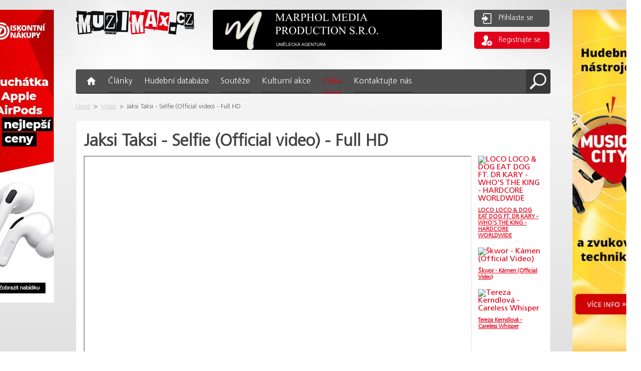

--- FILE ---
content_type: text/html; charset=UTF-8
request_url: https://www.muzimax.cz/videa/jaksi-taksi-selfie-official-video-full-hd-177.html
body_size: 5045
content:
<!DOCTYPE html>
<html lang="cs" >
<!--[if lt IE 9]>
<script src="//html5shiv.googlecode.com/svn/trunk/html5.js"></script>
<![endif]-->
<head>
    <!--basic tags part-->
    <title>Jaksi Taksi - Selfie (Official video) - Full HD | Muzimax.cz </title>
    <meta name="description" content="...">
    <meta name="keywords" content="Jaksi Taksi - Selfie (Official video) - Full HD">
    <meta name="robots" content="index, follow">
    <meta http-equiv="content-type" content="text/html; charset=utf-8">
    <meta name="author" content="YouTube">
    <meta name="viewport" content="width=device-width, initial-scale=1.0, minimum-scale=1.0, maximum-scale=1.0, user-scalable=0">

        <meta name="og:type" content="article">
        <meta name="og:image" content="http://img.youtube.com/vi/GAtAB8-SVL8/0.jpg">

    <link href="https://www.muzimax.cz/page/img/favicon.ico?347" rel="icon" type="image/png">
            <link rel="stylesheet" href="https://www.muzimax.cz/page/style/style.css?347" media="screen, projection">
    <link rel="stylesheet" href="https://www.muzimax.cz/page/style/style.css?347" media="screen, projection">
        <script>   (function(i,s,o,g,r,a,m){i['GoogleAnalyticsObject']=r;i[r]=i[r]||function(){   (i[r].q=i[r].q||[]).push(arguments)},i[r].l=1*new Date();a=s.createElement(o),   m=s.getElementsByTagName(o)[0];a.async=1;a.src=g;m.parentNode.insertBefore(a,m)   })(window,document,'script','//www.google-analytics.com/analytics.js','ga');    ga('create', 'UA-66668822-1', 'auto');   ga('send', 'pageview');  </script>
</head>
<body>
  <!-- Google Tag Manager --> <noscript><iframe src="//www.googletagmanager.com/ns.html?id=GTM-WMQLF5" height="0" width="0" style="display:none;visibility:hidden"></iframe></noscript> <script>(function(w,d,s,l,i){w[l]=w[l]||[];w[l].push({'gtm.start': new Date().getTime(),event:'gtm.js'});var f=d.getElementsByTagName(s)[0], j=d.createElement(s),dl=l!='dataLayer'?'&l='+l:'';j.async=true;j.src= '//www.googletagmanager.com/gtm.js?id='+i+dl;f.parentNode.insertBefore(j,f); })(window,document,'script','dataLayer','GTM-WMQLF5');</script> <!-- End Google Tag Manager -->
  <div class="bodyBg">
<div id="fb-root"></div>

<header>
    <div class="row headerMain">

<div class='stickyLeftBanner'><div id="stickyLeftBanner">
        <ul class="banner" id="b_banner6098317642890739712">
                <li>
                    <a href="https://ehub.cz/system/scripts/click.php?a_aid=d0e1d39d&amp;a_bid=41f77f2c" target="_blank" onclick="ga('send', 'event', 'Banner', 'click', &quot;diskontni-nakupy&quot;);">
                        <img src="https://www.muzimax.cz/ext_apps/tiny_mce/phpThumb/phpThumb.php?f=jpeg&amp;q=&amp;zc=1&amp;src=https://www.muzimax.cz/galerie/bannery_cs/1677492976_cs_1373e0cb.jpg&amp;w=140&amp;h=600&amp;bg=ffffff" alt="Diskontní nákupy" title="Diskontní nákupy">
                    </a>
                </li>
                <script type="text/javascript">ga('send', 'event', 'Banner', 'show', "diskontni-nakupy"); console.log('banner-' + "diskontni-nakupy");</script>
        </ul>
    </div>
</div>
<script type="text/javascript">
    sliderStickLeftInit = function(){
        var sticky = $('#stickyLeftBanner');
        var marginTop = 20;
        var initialOffset = $("#stickyLeftBanner").offset().top;
        var bodyScrollTop;
        $( window ).scroll(function() {
            bodyScrollTop = document.documentElement.scrollTop || document.body.scrollTop;
            if( (bodyScrollTop + marginTop) > initialOffset){
                $('#stickyLeftBanner').offset({ top: (marginTop+bodyScrollTop) });
            }else{
                $('#stickyLeftBanner').offset({ top: (initialOffset) });
            }
        });
    };
    if(typeof documentReadyList === 'undefined')
        documentReadyList = [];
    documentReadyList.push(sliderStickLeftInit);

</script>

<div class='stickyBanner'><div id="stickyBanner">
<ul class="banner" id="b_banner8935421963153702912">
    <li>
        <a href="https://ehub.cz/system/scripts/click.php?a_aid=d0e1d39d&amp;a_bid=819c4ead" target="_blank" onclick="ga('send', 'event', 'Banner', 'click', &quot;music-city&quot;);">
            <img src="https://www.muzimax.cz/ext_apps/tiny_mce/phpThumb/phpThumb.php?f=jpeg&amp;q=&amp;zc=1&amp;src=https://www.muzimax.cz/galerie/bannery_cs/1677492016_cs_4e0a44d1.jpg&amp;w=140&amp;h=700&amp;bg=ffffff" alt="Music City" title="Music City">
        </a>
    </li>
        <script type="text/javascript">ga('send', 'event', 'Banner', 'show', "music-city"); console.log('banner-' + "music-city");</script>
</ul>
</div>
</div>
<script type="text/javascript">
    sliderStickInit = function(){
        var sticky = $('#stickyBanner');
        var marginTop = 20;
        var initialOffset = $("#stickyBanner").offset().top;
        var bodyScrollTop;
        $( window ).scroll(function() {
            bodyScrollTop = document.documentElement.scrollTop || document.body.scrollTop;
            if( (bodyScrollTop + marginTop) > initialOffset){
                $('#stickyBanner').offset({ top: (marginTop+bodyScrollTop) });
            }else{
                $('#stickyBanner').offset({ top: (initialOffset) });
            }
        });
    };
      if(typeof documentReadyList === 'undefined')
          documentReadyList = [];
      documentReadyList.push(sliderStickInit);

</script>
        <div class="col col_28">
            <a href="https://www.muzimax.cz/" title="Úvod">
                <img src="https://www.muzimax.cz/page/img/pic/logo.png" alt="logo.png" title="logo">
            </a>
        </div>
        <div class="col col_59">
<ul class="banner" id="b_banner174132909">
    <li banner-id="agentura-marphol-media-production">
        <a href="http://www.agenturammp.cz" target="_blank" onclick="ga('send', 'event', 'Banner', 'click', &quot;agentura-marphol-media-production&quot;);">
            <img src="https://www.muzimax.cz/ext_apps/tiny_mce/phpThumb/phpThumb.php?f=png&amp;q=85&amp;zc=1&amp;src=https://www.muzimax.cz/galerie/bannery_cs/1711592646_cs_marphol.png&amp;w=468&amp;h=82&amp;bg=ffffff" alt="Agentura Marphol Media Production" title="Agentura Marphol Media Production">
        </a>
	</li>
</ul>

<script type="text/javascript">
    sliderPageLoadedEvent = function() {
        if($('ul#b_banner174132909')) {
            var banner_174132909 = $('ul#b_banner174132909').bxSlider({
                auto: true,
                controls: false,
                controls: false,
                displaySlideQty: 1,
                moveSlideQty: 1,
                onSliderLoad: function() {
                    getActualBannerSidepanelId(1);
                },
                onSlideAfter: function() {
                    getActualBannerSidepanelId(banner_174132909.getCurrentSlide()+1);
                }
            });
        }

        function getActualBannerSidepanelId(banner) {
            var bannerId = $('ul#b_slider174132909').find( "li:eq("+banner+")").attr('slide-id');
            if(bannerId != '') {
                ga('send', 'event', 'Banner', 'show', bannerId);
                console.log('banner-' + bannerId);
            }
        }
    };

        if(typeof documentReadyList === 'undefined')
            documentReadyList = [];
        documentReadyList.push(sliderPageLoadedEvent);
</script>
        </div>
        <div class="col col_16">
                        <div class="userLinks">
                <a href="https://www.muzimax.cz/uzivatel/prihlaseni.html" class="btn grey">
                    <span>
                        <img src="https://www.muzimax.cz/page/img/ico/login.png" class="ico">
                    </span>Přihlaste se</a>
                <a href="https://www.muzimax.cz/uzivatel/registrace.html" class="btn red"><img src="https://www.muzimax.cz/page/img/ico/registration.png" class="ico">Registrujte se</a>
                <div class="clear"></div>
            </div>
        </div>
    </div>
    <div class="row">
        <div class="col col_100 menu">
            <ul class="nav level_1"><li class="menuitem menuitem1 first "><div><a href="https://www.muzimax.cz/"  title="Úvod" class="menu-heading"><span></span></a></div></li><li class="menuitem menuitem2 dtg_open"><div><a href="https://www.muzimax.cz/clanky.html"  title="Články" class="menu-heading"><span>Články</span></a><ul class="sub-default level_2"><li class="menu2item menu2item1 first "><a href="https://www.muzimax.cz/clanky/rozhovory.html"   title="Rozhovory" ><span>Rozhovory</span></a></li><li class="menu2item menu2item2 "><a href="https://www.muzimax.cz/clanky/reportaze.html"   title="Reportáže" ><span>Reportáže</span></a></li><li class="menu2item menu2item3 "><a href="https://www.muzimax.cz/clanky/recenze.html"   title="Recenze" ><span>Recenze</span></a></li><li class="menu2item menu2item4 "><a href="https://www.muzimax.cz/clanky/zpravy.html"   title="Zprávy" ><span>Zprávy</span></a></li><li class="menu2item menu2item5 "><a href="https://www.muzimax.cz/clanky/fotoreporty.html"   title="Fotoreporty" ><span>Fotoreporty</span></a></li><li class="menu2item menu2item6 last "><a href="https://www.muzimax.cz/clanky/50-let-v-soubyznysu.html"   title="50 let v šoubyznysu " ><span>50 let v šoubyznysu </span></a></li></ul></div></li><li class="menuitem menuitem3 dtg_open"><div><a href="https://www.muzimax.cz/hudebni-databaze.html"  title="Hudební databáze" class="menu-heading"><span>Hudební databáze</span></a><ul class="sub-default level_2"><li class="menu2item menu2item1 first "><a href="https://www.muzimax.cz/hudebni-databaze/kapely.html"   title="Kapely" ><span>Kapely</span></a></li><li class="menu2item menu2item2 "><a href="https://www.muzimax.cz/hudebni-databaze/zpevaci.html"   title="Zpěváci" ><span>Zpěváci</span></a></li><li class="menu2item menu2item3 "><a href="https://www.muzimax.cz/hudebni-databaze/zpevacky.html"   title="Zpěvačky" ><span>Zpěvačky</span></a></li><li class="menu2item menu2item4 "><a href="https://www.muzimax.cz/hudebni-databaze/kluby.html"   title="Kluby" ><span>Kluby</span></a></li><li class="menu2item menu2item5 "><a href="https://www.muzimax.cz/hudebni-databaze/ostatni-hudebnici.html"   title="Ostatní hudebníci" ><span>Ostatní hudebníci</span></a></li><li class="menu2item menu2item6 last "><a href="https://www.muzimax.cz/hudebni-databaze/zanry.html"   title="Žánry" ><span>Žánry</span></a></li></ul></div></li><li class="menuitem menuitem4 "><div><a href="https://www.muzimax.cz/souteze.html"  title="Soutěže" class="menu-heading"><span>Soutěže</span></a></div></li><li class="menuitem menuitem5 "><div><a href="https://www.muzimax.cz/kulturni-akce.html"  title="Kulturní akce" class="menu-heading"><span>Kulturní akce</span></a></div></li><li class="menuitem menuitem6 active "><div><a href="https://www.muzimax.cz/videa.html"  title="Videa" class="active menu-heading"><span>Videa</span></a></div></li><li class="menuitem menuitem7 last "><div><a href="https://www.muzimax.cz/kontaktujte-nas.html"  title="Kontaktujte nás" class="menu-heading"><span>Kontaktujte nás</span></a></div></li></ul>
            <span title="Vyhledávání" class="menu-search">
                <img src="https://www.muzimax.cz/page/img/ico/ico-search.png" alt="ico-search.png" title="Vyhledávání">
            </span>
            <form action="https://www.muzimax.cz/vyhledavani.html" method="GET" class="searchForm" id="searchForm">
                <input type="text" name="search" placeholder="Hledej..." value="">
                <button class="btn">Hledej</button>
            </form>
            <nav>
                <button></button>
            <ul class="nav_res level_1"><li class="menuitem menuitem1 first "><div><a href="https://www.muzimax.cz/"  title="Úvod" ><span></span></a></div></li><li class="menuitem menuitem2 "><div><a href="https://www.muzimax.cz/clanky.html"  title="Články" ><span>Články</span></a></div></li><li class="menuitem menuitem3 "><div><a href="https://www.muzimax.cz/hudebni-databaze.html"  title="Hudební databáze" ><span>Hudební databáze</span></a></div></li><li class="menuitem menuitem4 "><div><a href="https://www.muzimax.cz/souteze.html"  title="Soutěže" ><span>Soutěže</span></a></div></li><li class="menuitem menuitem5 "><div><a href="https://www.muzimax.cz/kulturni-akce.html"  title="Kulturní akce" ><span>Kulturní akce</span></a></div></li><li class="menuitem menuitem6 active "><div><a href="https://www.muzimax.cz/videa.html"  title="Videa" class="active"><span>Videa</span></a></div></li><li class="menuitem menuitem7 last "><div><a href="https://www.muzimax.cz/kontaktujte-nas.html"  title="Kontaktujte nás" ><span>Kontaktujte nás</span></a></div></li></ul>
            </nav>
        </div>
    </div>
    <div class="row">
        <div class="col col_100 breadcrumb">

<div class="main-title">
    <div class="breadcrumb">
        <ul >
            <li><a href="https://www.muzimax.cz/">Úvod</a></li>
    <li class="odd">&gt;</li>
                <li><a href="https://www.muzimax.cz/videa.html" title="Videa">Videa</a></li>
    <li class="odd">&gt;</li>
                <li>Jaksi Taksi - Selfie (Official video) - Full HD</li>
            <li class="clear"></li>
        </ul>
    </div>
</div>        </div>
    </div>
</header>

<div class="content-wrapper">
    <div class="content">

    <div class="row">
    <div class="col col_100">

        <div class="whiteBlockWrapper detailVideo">
            <div class="mainTitle">
                <h1>Jaksi Taksi - Selfie (Official video) - Full HD</h1>
            </div>
            <div class="contentVideoes">
                <div class="bigVideo">
                    <iframe src="//www.youtube.com/embed/GAtAB8-SVL8" width="794" height="443" allowfullscreen="allowfullscreen" mozallowfullscreen="mozallowfullscreen" msallowfullscreen="msallowfullscreen" oallowfullscreen="oallowfullscreen" webkitallowfullscreen="webkitallowfullscreen"></iframe>
                    <div class="describe">
                        
                    </div>
                </div>
<div class="smallVideo">
    <a class="show-more" href="https://www.muzimax.cz/videa/loco-loco-dog-eat-dog-ft-dr-kary-whos-the-king-hardcore-worldwide-333.html" title="Zobrazit více">
        <input class="displayed_video_id" type="hidden" value="333"></span>
            <img src="http://img.youtube.com/vi/Iw2rnGzCSTw/0.jpg" alt="LOCO LOCO &amp; DOG EAT DOG FT. DR KARY - WHO'S THE KING - HARDCORE WORLDWIDE">
        <h4>LOCO LOCO &amp; DOG EAT DOG FT. DR KARY - WHO'S THE KING - HARDCORE WORLDWIDE</h4>
                <span class="clear"></span>
    </a>
</div>
<div class="smallVideo">
    <a class="show-more" href="https://www.muzimax.cz/videa/skwor-kamen-official-video-109.html" title="Zobrazit více">
        <input class="displayed_video_id" type="hidden" value="109"></span>
            <img src="http://img.youtube.com/vi/XLcNmehbKZw/0.jpg" alt="Škwor - Kámen (Official Video)">
        <h4>Škwor - Kámen (Official Video)</h4>
                <span class="clear"></span>
    </a>
</div>
<div class="smallVideo">
    <a class="show-more" href="https://www.muzimax.cz/videa/tereza-kerndlova-careless-whisper-162.html" title="Zobrazit více">
        <input class="displayed_video_id" type="hidden" value="162"></span>
            <img src="http://img.youtube.com/vi/zMbfmq51Tv4/0.jpg" alt="Tereza Kerndlová - Careless Whisper">
        <h4>Tereza Kerndlová - Careless Whisper</h4>
                <span class="clear"></span>
    </a>
</div>
                <div class="clear"></div>

            <div>
            </div>
            </div>
        </div>

        <div class="whiteBlockWrapper videoInfo">
            <div class="col col_70 tags">
                <p><span>Tagy:</span><a href="https://www.muzimax.cz/videa.html?tag=Jaksi Taksi#videoFilterListFilterComponent67">Jaksi Taksi</a></p>
                <p class="share"><span>Sdílet</span></p><div id="fb-root"></div>
<script>(function(d, s, id) {
        var js, fjs = d.getElementsByTagName(s)[0];
        if (d.getElementById(id)) return;
        js = d.createElement(s); js.id = id;
        js.src = "//connect.facebook.net/cs_CZ/sdk.js#xfbml=1&version=v2.5&appId=907329889338263";
        fjs.parentNode.insertBefore(js, fjs);
    }(document, 'script', 'facebook-jssdk'));</script>
<div class="fcb-like-share">
    <div class="fb-like" data-href="https://www.muzimax.cz/videa/jaksi-taksi-selfie-official-video-full-hd-177.html" data-layout="button" data-action="like" data-show-faces="false" data-share="true"></div>
</div>
            </div>
            <div class="col col_30 show">
                <p>Zobrazeno: 3625x</p>
            </div>
            <div class="clear"></div>
        </div>
<ul class="banner" id="b_banner4085209090492465152">
</ul>

        <div class="whiteBlockWrapper">
<div class="fb-comments" data-href="https://www.muzimax.cz/videa/jaksi-taksi-selfie-official-video-full-hd-177.html"
     data-width="100%" data-numposts="5" data-order-by="reverse_time" data-colorscheme="light">
</div>        </div>
    </div>
</div>

    </div>
</div>


<footer>
    <div class="row">
        <div class="col col_10">
            <a href="https://www.muzimax.cz/" title="Úvod" class="logo">
                <img src="https://www.muzimax.cz/page/img/pic/logo_footer.png" alt="logo_footer.png" title="logo footer">
            </a>
        </div>
        <div class="col col_64">
            <button class="footerMenu"></button>
            <ul class="nav_footer level_1"><li class="menuitem menuitem1 first "><div><a href="https://www.muzimax.cz/o-nas.html"  title="O nás" class="menu-heading"><span>O nás</span></a></div></li><li class="menuitem menuitem2 "><div><a href="https://www.muzimax.cz/obchodni-podminky.html"  title="Obchodní podmínky" class="menu-heading"><span>Obchodní podmínky</span></a></div></li><li class="menuitem menuitem3 "><div><a href="https://www.muzimax.cz/reklama.html"  title="Reklama" class="menu-heading"><span>Reklama</span></a></div></li><li class="menuitem menuitem4 "><div><a href="https://www.muzimax.cz/kariera.html"  title="Kariéra" class="menu-heading"><span>Kariéra</span></a></div></li><li class="menuitem menuitem5 "><div><a href="https://www.muzimax.cz/nase-loga.html"  title="Naše loga" class="menu-heading"><span>Naše loga</span></a></div></li><li class="menuitem menuitem6 "><div><a href="https://www.muzimax.cz/redakce.html"  title="Redakce" class="menu-heading"><span>Redakce</span></a></div></li><li class="menuitem menuitem7 "><div><a href="https://www.muzimax.cz/napoveda-faq.html"  title="Agentura Marphol Media Production" class="menu-heading"><span>Agentura Marphol Media Production</span></a></div></li><li class="menuitem menuitem8 "><div><a href="https://www.muzimax.cz/partneri.html"  title="Partneři" class="menu-heading"><span>Partneři</span></a></div></li><li class="menuitem menuitem9 last "><div><a href="https://www.muzimax.cz/kontakt.html"  title="Kontakt" class="menu-heading"><span>Kontakt</span></a></div></li></ul>
        </div>
    </div>
<a href="https://www.toplist.cz/stat/1711043"><script language="JavaScript" type="text/javascript">
<!--
document.write('<img src="https://toplist.cz/dot.asp?id=1711043&http='+escape(document.referrer)+'&t='+escape(document.title)+
'&wi='+escape(window.screen.width)+'&he='+escape(window.screen.height)+'&cd='+escape(window.screen.colorDepth)+'" width="1" height="1" border=0 alt="TOPlist" />');
//--></script><noscript><img src="https://toplist.cz/dot.asp?id=1711043" border="0"
alt="TOPlist" width="1" height="1"></noscript></a></footer>

  </div>

<link rel="stylesheet" href="https://www.muzimax.cz/page/style/printstyle.css?347" media="print">
<script type="text/javascript">
    var root_home_adress; root_home_adress='https://www.muzimax.cz/';
    var maxparada_logged_only; maxparada_logged_only='Pro hlasování musíte být přihlášen/a.';
    var maxparada_voted; maxparada_voted = 'V tomto kole MAXparády jste již hlasoval/a. Další hlas můžete dát  23.11.2025 - 22:51';
</script>
    <script src="https://www.muzimax.cz/page/javascript/jscript.js?347"></script>
<!--[if (gte IE 6)&(lte IE 8)]>
<script type="text/javascript" src="https://www.muzimax.cz/page//javascript/vendor/selectivizr-min.js"></script>
<noscript><link rel="stylesheet" href="[fallback css]" /></noscript>
<![endif]-->

</body>
</html>


--- FILE ---
content_type: text/css
request_url: https://www.muzimax.cz/page/style/style.css?347
body_size: 26905
content:
.icon-calendar{background-image:url(sprite.png);background-position:-147px -48px;width:21px;height:21px}.icon-calendar_left,.calendar .table-box .table-heading a.prev i.ico.left{background-image:url(sprite.png);background-position:-83px -27px;width:9px;height:14px}.icon-calendar_right,.calendar .table-box .table-heading a.next i.ico.right{background-image:url(sprite.png);background-position:-71px -27px;width:10px;height:14px}.icon-email{background-image:url(sprite.png);background-position:0px -51px;width:46px;height:25px}.icon-event_detail{background-image:url(sprite.png);background-position:0px -105px;width:35px;height:30px}.icon-event_ticket{background-image:url(sprite.png);background-position:-37px -105px;width:34px;height:30px}.icon-fb-small{background-image:url(sprite.png);background-position:-51px -27px;width:18px;height:18px}.icon-fb{background-image:url(sprite.png);background-position:0px 0px;width:49px;height:49px}.icon-fbshare{background-image:url(sprite.png);background-position:0px -78px;width:46px;height:25px}.icon-git{background-image:url(sprite.png);background-position:-99px -27px;width:46px;height:25px}.icon-google{background-image:url(sprite.png);background-position:-99px 0px;width:46px;height:25px}.icon-in{background-image:url(sprite.png);background-position:-48px -51px;width:46px;height:25px}.icon-pause{background-image:url(sprite.png);background-position:-147px 0px;width:23px;height:23px}.icon-pint{background-image:url(sprite.png);background-position:-48px -78px;width:46px;height:25px}.icon-play{background-image:url(sprite.png);background-position:-104px -105px;width:23px;height:23px}.icon-plus{background-image:url(sprite.png);background-position:-120px -54px;width:18px;height:18px}.icon-search{background-image:url(sprite.png);background-position:-147px -25px;width:21px;height:21px}.icon-search2{background-image:url(sprite.png);background-position:-147px -93px;width:19px;height:19px}.icon-send{background-image:url(sprite.png);background-position:-96px -78px;width:26px;height:24px}.icon-share{background-image:url(sprite.png);background-position:-147px -114px;width:19px;height:19px}.icon-share_big{background-image:url(sprite.png);background-position:-73px -105px;width:29px;height:29px}.icon-sound{background-image:url(sprite.png);background-position:-147px -71px;width:20px;height:20px}.icon-star{background-image:url(sprite.png);background-position:-99px -54px;width:19px;height:19px}.icon-twitter{background-image:url(sprite.png);background-position:-51px 0px;width:46px;height:25px}@font-face{font-family:'frutigerRegular';src:url("../fonts/Frutiger/FrutigerCE/FrutigerRegular.eot");src:url("../fonts/Frutiger/FrutigerCE/FrutigerRegular.eot?#iefix") format("embedded-opentype"),url("../fonts/Frutiger/FrutigerCE/FrutigerRegular.woff") format("woff"),url("../fonts/Frutiger/FrutigerCE/FrutigerRegular.ttf") format("truetype"),url("../fonts/Frutiger/FrutigerCE/FrutigerRegular.svg") format("svg")}@font-face{font-family:'frutigerLight';src:url("../fonts/Frutiger/FrutigerCE/FrutigerLight.eot");src:url("../fonts/Frutiger/FrutigerCE/FrutigerLight.eot?#iefix") format("embedded-opentype"),url("../fonts/Frutiger/FrutigerCE/FrutigerLight.woff") format("woff"),url("../fonts/Frutiger/FrutigerCE/FrutigerLight.ttf") format("truetype"),url("../fonts/Frutiger/FrutigerCE/FrutigerLight.svg") format("svg")}@font-face{font-family:'frutigerBold';src:url("../fonts/Frutiger/FrutigerCE/FrutigerBold.eot");src:url("../fonts/Frutiger/FrutigerCE/FrutigerBold.eot?#iefix") format("embedded-opentype"),url("../fonts/Frutiger/FrutigerCE/FrutigerBold.woff") format("woff"),url("../fonts/Frutiger/FrutigerCE/FrutigerBold.ttf") format("truetype"),url("../fonts/Frutiger/FrutigerCE/FrutigerBold.svg") format("svg")}@font-face{font-family:'frutigerItalic';src:url("../fonts/Frutiger/FrutigerCE/FrutigerItalic.eot");src:url("../fonts/Frutiger/FrutigerCE/FrutigerItalic.eot?#iefix") format("embedded-opentype"),url("../fonts/Frutiger/FrutigerCE/FrutigerItalic.woff") format("woff"),url("../fonts/Frutiger/FrutigerCE/FrutigerItalic.ttf") format("truetype"),url("../fonts/Frutiger/FrutigerCE/FrutigerItalic.svg") format("svg")}@font-face{font-family:'istokBold';src:url("../fonts/Istok/istokBold.eot");src:url("../fonts/Istok/istokBold.eot?#iefix") format("embedded-opentype"),url("../fonts/Istok/istokBold.woff") format("woff"),url("../fonts/Istok/istokBold.ttf") format("truetype"),url("../fonts/Istok/istokBold.svg") format("svg")}@font-face{font-family:'openSansRegular';src:url("../fonts/OpenSans/openSansRegular.eot");src:url("../fonts/OpenSans/openSansRegular.eot?#iefix") format("embedded-opentype"),url("../fonts/OpenSans/openSansRegular.woff") format("woff"),url("../fonts/OpenSans/openSansRegular.ttf") format("truetype"),url("../fonts/OpenSans/openSansRegular.svg") format("svg")}header{width:100%;padding:20px 0 0 0;background:transparent url("../img/bg/header_bg1.png") no-repeat center center;-webkit-background-size:cover;-moz-background-size:cover;-o-background-size:cover;background-size:cover}header .headerMain{padding:0 20px 20px 20px}header .headerMain .col.col_28{position:relative}header .headerMain .col.col_28 img{bottom:0;left:0;margin-bottom:20px}@media screen and (max-width: 662px){header .headerMain .col.col_28{width:100%;text-align:center}}header .headerMain .userLinks a.btn{position:relative;text-decoration:none;border:none;color:#ffffff;font-size:15px;line-height:19px;padding:8px 15px;font-family:"frutigerLight", sans-serif;-webkit-border-radius:5px;-moz-border-radius:5px;border-radius:5px;cursor:pointer;display:block;text-align:left;padding-left:50px;width:154px;max-width:154px}header .headerMain .userLinks a.btn.red{background-color:#e2001a}header .headerMain .userLinks a.btn.red:hover{background-color:#ff001d}header .headerMain .userLinks a.btn.grey{background-color:#505050}header .headerMain .userLinks a.btn.grey:hover{background:#6a6a6a}header .headerMain .userLinks a.btn:first-child{margin-bottom:10px}header .headerMain .userLinks a.btn img.ico{display:block;position:absolute;width:22px;left:15px;top:7px}@media screen and (max-width: 662px){header .headerMain .userLinks a.btn{float:left;margin-right:20px}}header .col_28{width:28%;min-width:280px}header .col_59{width:55%;min-width:280px}header .col_59 img{width:100% !important;max-width:468px !important}@media screen and (max-width: 662px){header .col_59{width:100%;text-align:center}}header .col_16{width:16%;min-width:154px;text-align:right}header .col_16 form{margin:7px 0 0 0}header .col_16 form input{position:relative;width:100%;max-width:125px;height:25px;padding:3px;-webkit-border-radius:0px !important;-moz-border-radius:0px !important;border-radius:0px !important;margin-bottom:0px !important}header .col_16 form button{position:relative;top:7px;display:inline-block;width:28px;height:25px;background:#505050 url("../img/ico/search.png") no-repeat center center;border:none;-webkit-border-top-right-radius:3px;-webkit-border-bottom-right-radius:3px;-moz-border-radius-topright:3px;-moz-border-radius-bottomright:3px;border-top-right-radius:3px;border-bottom-right-radius:3px;cursor:pointer}header .col_16 form.searchForm{height:25px}@media screen and (max-width: 662px){header .col_16{width:100%;text-align:center}}header .col_100{width:100%;position:relative}.col_6.search{position:absolute;width:55px;height:50px;right:0;top:0}.col_6.search a.search-btn{display:block;width:55px;height:50px;background:transparent url("../img/ico/search.png") no-repeat center center;z-index:999}.menu{position:relative}.menu span.menu-search{z-index:99999999;width:50px;height:50px;display:block;position:absolute;top:0px;right:0;padding:7px;background-color:#383838;-webkit-border-top-right-radius:5px;-webkit-border-bottom-right-radius:5px;-moz-border-radius-topright:5px;-moz-border-radius-bottomright:5px;border-top-right-radius:5px;border-bottom-right-radius:5px;border-radius:0 5px 5px 0}.menu span.menu-search:hover{background-color:#767676;-webkit-border-top-right-radius:0px;-webkit-border-bottom-right-radius:0px;-moz-border-radius-topright:0px;-moz-border-radius-bottomright:0px;border-top-right-radius:0px;border-bottom-right-radius:0px;border-radius:0 0px 0px 0;-webkit-border-top-right-radius:5px;-moz-border-radius-topright:5px;border-top-right-radius:5px}.menu span.menu-search img{max-width:100%}.menu .searchForm{display:none;position:absolute;top:50px;right:0;background-color:#505050;padding:10px;z-index:9999}.menu .searchForm button{text-align:center;border:none;text-decoration:none;background-color:#e2001a;color:#ffffff;font-size:17px;line-height:19px;padding:8px 15px;font-family:"frutigerLight", sans-serif;-webkit-border-radius:3px;-moz-border-radius:3px;border-radius:3px;cursor:pointer}.menu .searchForm button:hover{background-color:#ff001d}ul.nav.level_1{height:50px;margin:0;padding:16px  40px 0 0;list-style:none;background-color:#505050;border-bottom:2px solid #3a3a3a;-webkit-border-radius:4px;-moz-border-radius:4px;border-radius:4px}@media screen and (max-width: 1000px){ul.nav.level_1{display:none}}ul.nav.level_1 li:nth-child(1){padding:0 13px 0 23px}ul.nav.level_1 li:nth-child(1) a{display:block;width:18px;height:17px;border:none;background:transparent url(../img/ico/home2.png) no-repeat center center}ul.nav.level_1 li:nth-child(1) a:hover,ul.nav.level_1 li:nth-child(1) a.active{background:transparent url(../img/ico/home.png) no-repeat center center;border:none}ul.nav.level_1 li{float:left}ul.nav.level_1 li ul.sub-default.level_2{display:none}ul.nav.level_1 li{padding:0 12px}ul.nav.level_1 li a{display:block;padding:0 0 12px 0;border-bottom:2px solid #3a3a3a;color:#ffffff;font-size:17px;text-shadow:0px 1px 0px rgba(0,0,0,0.1);text-decoration:none;font-family:"frutigerLight",sans-serif}ul.nav.level_1 li a:hover,ul.nav.level_1 li a.active{text-decoration:none;color:#e2001a;border-bottom:2px solid #e2001a}nav{display:none;margin:0;padding:10px 0;background-color:#505050;-webkit-border-radius:4px;-moz-border-radius:4px;border-radius:4px;position:relative}@media screen and (max-width: 1000px){nav{display:block}}nav button{display:block;width:140px;height:30px;margin:auto;border:1px solid #ffffff;background:transparent url("../img/ico/menu.jpg") no-repeat center center;padding:4px;cursor:pointer}nav ul.nav_res.level_1{width:100%;position:absolute;z-index:99999;display:none;top:48px;margin:0;padding:0;list-style:none;text-align:center;background-color:#6d6d6d;-webkit-border-bottom-right-radius:4px;-webkit-border-bottom-left-radius:4px;-moz-border-radius-bottomright:4px;-moz-border-radius-bottomleft:4px;border-bottom-right-radius:4px;border-bottom-left-radius:4px}nav ul.nav_res.level_1 li:nth-child(1){padding:12px 0;border-bottom:2px solid #3a3a3a}nav ul.nav_res.level_1 li:nth-child(1) a{margin:0 auto;display:block;width:18px;height:17px;border:none;background:transparent url(../img/ico/home2.png) no-repeat center center}nav ul.nav_res.level_1 li:nth-child(1) a:hover,nav ul.nav_res.level_1 li:nth-child(1) a.active{background:transparent url(../img/ico/home.png) no-repeat center center;border:none}nav ul.nav_res.level_1 li:nth-child(1):hover,nav ul.nav_res.level_1 li:nth-child(1).active{border-bottom:2px solid #e2001a}nav ul.nav_res.level_1 li{float:none}nav ul.nav_res.level_1 li ul.sub-default.level_2{display:none}nav ul.nav_res.level_1 li.last a{-webkit-border-bottom-right-radius:4px;-webkit-border-bottom-left-radius:4px;-moz-border-radius-bottomright:4px;-moz-border-radius-bottomleft:4px;border-bottom-right-radius:4px;border-bottom-left-radius:4px}nav ul.nav_res.level_1 li{padding:0}nav ul.nav_res.level_1 li a{display:block;padding:12px 0 12px 0;border-bottom:2px solid #3a3a3a;color:#ffffff;font-size:17px;text-shadow:0px 1px 0px rgba(0,0,0,0.1);font-family:"frutigerLight",sans-serif}nav ul.nav_res.level_1 li a:hover,nav ul.nav_res.level_1 li a.active{text-decoration:none;color:#e2001a;border-bottom:2px solid #e2001a}body{background:#fcfcfc;background:-moz-linear-gradient(top, #fcfcfc 0%, #cecece 100%);background:-webkit-gradient(linear, left top, left bottom, color-stop(0%, #fcfcfc), color-stop(100%, #cecece));background:-webkit-linear-gradient(top, #fcfcfc 0%, #cecece 100%);background:-o-linear-gradient(top, #fcfcfc 0%, #cecece 100%);background:-ms-linear-gradient(top, #fcfcfc 0%, #cecece 100%);background:linear-gradient(to bottom, #fcfcfc 0%, #cecece 100%)}.bodyBg{background:transparent url("../img/bg/body_bg1.png") no-repeat center bottom;background-size:100% 511px;padding:0 0 160px 0}.biography{overflow-y:hidden}table.artistData tr:nth-child(2n+1){background-color:#ffffff !important}table.artistData tr td{border:none !important;vertical-align:top}table.artistData tr td:first-child{width:150px}.whiteBlockWrapper{width:100%;margin:0 0 20px 0;background-color:#ffffff;border:1px solid #ededed;-webkit-border-radius:5px;-moz-border-radius:5px;border-radius:5px;padding:15px}.whiteBlockWrapper .mainTitle{margin:0 0 11px 0;display:-ms-flexbox;display:-webkit-flex;display:flex;border-bottom:1px solid #ededed;-webkit-justify-content:space-between;justify-content:space-between;-ms-flex-pack:justify;-ms-justify-content:space-between;-webkit-align-items:center;align-items:center;-ms-flex-align:center}.whiteBlockWrapper .mainTitle h1{color:#e2001a;font-size:35px !important;font-family:"frutigerLight",sans-serif}.whiteBlockWrapper .mainTitle h1 a{color:#e2001a !important;font-size:35px !important;font-family:"frutigerLight",sans-serif;text-decoration:underline}.whiteBlockWrapper .mainTitle h1 a :hover{text-decoration:none}.whiteBlockWrapper .mainTitle h2{color:#e2001a;font-size:35px !important;font-family:"frutigerLight",sans-serif}.whiteBlockWrapper .mainTitle a{color:#e2001a !important;font-size:15px !important;text-decoration:underline}.whiteBlockWrapper .mainTitle a:hover{text-decoration:none}.whiteBlockWrapper .footer{margin:20px 0 0 0;display:-ms-flexbox;display:-webkit-flex;display:flex;padding:25px 0 15px 0;border-top:1px solid #ededed;-webkit-justify-content:center;justify-content:center;-ms-justify-content:center}.whiteBlockWrapper .footer a{color:#e2001e !important;font-size:15px}.col_100{width:100%}.socialHidden{display:none !important}.fbLoginWrap img{float:left;margin-right:10px}.fbLoginWrap p{display:inline-block;max-width:95px;float:left;font-family:"frutigerLight",sans-serif;padding:5px 0 !important;margin:0px !important}.fbLoginWrap a{float:right;margin-top:5px;font-family:"frutigerLight",sans-serif;color:#E2001A !important;text-decoration:underline}.fbLoginWrap a :hover{text-decoration:none}form input,form select{border:1px solid #dddddd;background-color:#ffffff;-webkit-border-radius:5px;-moz-border-radius:5px;border-radius:5px;padding:10px;margin-bottom:0px;color:#999999}form ::-webkit-input-placeholder{color:#999999;font-size:15px;line-height:15px;font-family:"frutigerLight",sans-serif}form :-moz-placeholder{color:#999999;font-size:15px;line-height:15px;font-family:"frutigerLight",sans-serif}form ::-moz-placeholder{color:#999999;font-size:15px;line-height:15px;font-family:"frutigerLight",sans-serif}form :-ms-input-placeholder{color:#999999;font-size:15px;line-height:15px;font-family:"frutigerLight",sans-serif}.fotogalleryWrap .bx-wrapper{width:100% !important;margin:20px 0 10px 0 !important}.fotogalleryWrap .bx-wrapper .bx-viewport{width:100% !important;max-width:515px !important;margin:0 auto !important}.fotogalleryWrap .bx-wrapper .bx-viewport ul li{width:100% !important;max-width:120px !important;max-height:84px !important;margin-right:12px !important}.fotogalleryWrap .bx-wrapper .bx-viewport ul li img{max-width:120px !important;max-height:84px !important;-webkit-border-radius:0px !important;-moz-border-radius:0px !important;border-radius:0px !important}.fotogalleryWrap .bx-wrapper a.bx-prev{width:21px !important;height:21px !important;background:transparent url("../img/ico/btn_prev.png") no-repeat;margin-top:-10px !important}.fotogalleryWrap .bx-wrapper a.bx-next{width:21px !important;height:21px !important;background:transparent url("../img/ico/btn_next.png") no-repeat;margin-top:-10px !important}@media screen and (max-width: 880px){.col_65_05{width:100% !important}.col_31_8{width:100% !important;max-width:308px !important;margin:0 auto !important}}.errorWrap{min-height:553px}.errorWrap .whiteBlockWrapper{padding:25px 35px}.multiImg{list-style:none !important}.multiImg li{float:left;margin-right:5px !important}footer{-webkit-align-items:flex-end;align-items:flex-end;width:100%;padding:0 20px}footer .row{position:relative;max-width:970px;margin:0 auto;background-color:#505050;-webkit-border-radius:4px;-moz-border-radius:4px;border-radius:4px;padding:0 20px 20px 20px;-webkit-justify-content:space-between;justify-content:space-between;-ms-flex-pack:justify}footer .row .col_10{width:10%;min-width:130px}footer .row .col_10 a.logo{display:block;margin:22px 0 0 0}footer .row .col_64{min-width:280px}@media screen and (max-width: 1000px){footer .row .col_64{text-align:right;width:2%;min-width:30px}}footer .row ul.nav_footer{width:100%;max-width:595px;margin:24px 0 0 0;padding:0;list-style:none}footer .row ul.nav_footer li{float:left}footer .row ul.nav_footer li a{display:inline-block;padding:0 5px;color:#ffffff;font-size:13px;text-decoration:underline;border-right:1px solid rgba(255,255,255,0.2)}footer .row ul.nav_footer li a:hover,footer .row ul.nav_footer li a.active{text-decoration:none}footer .row ul.nav_footer li.last a{border-right:none}@media screen and (max-width: 1000px){footer .row ul.nav_footer{z-index:999999999 !important;position:absolute;bottom:68px;left:0;padding:10px;display:none;background-color:#6d6d6d;max-width:100%;-webkit-border-top-left-radius:4px;-webkit-border-top-right-radius:4px;-moz-border-radius-topleft:4px;-moz-border-radius-topright:4px;border-top-left-radius:4px;border-top-right-radius:4px}footer .row ul.nav_footer li{float:none;text-align:center}footer .row ul.nav_footer li a{border:none;padding:5px 0}}footer button.footerMenu{display:none;width:30px;height:30px;margin-top:20px;border:1px solid #ffffff;background:transparent url("../img/ico/menu.png") no-repeat center center;padding:4px;cursor:pointer}@media screen and (max-width: 1000px){footer button.footerMenu{display:block}}.clearIE{display:none}div.content p{line-height:20px;margin:0 0 10px 0;font-size:15px;color:#444444;padding:0;font-family:"frutigerLight",sans-serif}div.content table{width:100%}div.content table td{font-size:15px;padding:3px 5px;line-height:20px;border:1px solid #ededed}div.content table tr:nth-child(odd){background-color:#DDDDDD}div.content table tr:nth-child(odd) td{border-right:1px solid #ffffff}div.content ul li{font-size:16px;padding:0;margin:0px;line-height:22px;color:#3f3f3f;background:none}div.content ol li{font-size:16px;padding:0;background:none;line-height:22px;color:#3f3f3f}div.content a,div.content a:visited{text-decoration:underline;color:#e2001a}div.content p a,div.content p a:visited{color:#e2001a;padding:0px;line-height:18px;font-size:15px;font-weight:normal;font-family:'', sans-serif}div.content a:hover{text-decoration:none}div.content strong{font-weight:700}div.content table{font-size:15px;border:none;border-collapse:collapse;color:#444444}div.content p li,div.content p li,div.content p h1,div.content p h2,div.content p h3,div.content p h4,div.content p h5,div.content p h6,div.content p p,div.content p td,div.content p table,div.content div table,div.content table td table td,div.content table td div,div.content table td p,div.content table td li{line-height:20px;font-size:100%;color:#444444}div.content h1{color:#e2001a;font-size:35px;margin:10px 0px 10px 0px;text-decoration:none;padding:0px;font-family:'frutigerLight', sans-serif}div.content h2{color:#e2001a;font-size:30px;margin:0px 0px 10px 0px;text-decoration:none;padding:10px 0px 0px 0px;font-family:'frutigerLight', sans-serif}div.content h3{color:#e2001a;font-size:25px;margin:0px 0px 10px 0px;background:none;text-decoration:none;padding:0px;font-family:'frutigerLight', sans-serif}div.content h4{color:#e2001a;font-size:20px;margin:5px 0px 2px 0px;background:none;text-decoration:none;padding:0px 0px 0px 0px;font-family:'frutigerLight', sans-serif}div.content h5{color:#e2001a;font-size:16px;margin:4px 0px 4px 0px;background:none;padding:0px 0px 0px 0px;font-family:'frutigerLight', sans-serif}div.content h6{color:#e2001a;font-size:12px;margin:0px 0px 0px 0px;font-family:'frutigerLight', sans-serif}div.content h2 a,div.content h3 a,div.content h4 a,div.content h5 a,div.content h6 a,div.content h2 a:visited,div.content h3 a:visited,div.content h4 a:visited,div.content h5 a:visited,div.content h6 a:visited{color:#e2001a}div.content ul{list-style-type:disc;margin:5px 0px 0px 20px;padding:0px 0px 0px 20px;color:#000000;font-size:16px;line-height:28px}div.content ul li p,div.content ul li div{line-height:100%;font-size:100%}div.content p ul li{font-size:16px}div.content ul li li{font-size:16px}div.content ol{list-style-type:decimal;margin:15px 0px;padding:0px 0px 0px 30px}div.content ol li p,div.content ol li div{line-height:100%;font-size:100%}div.content p ol li{font-size:15px}div.content ol li li{font-size:15px}div.content img{border:none;max-width:100%;height:auto !important}div.content img.left{margin:20px 20px 5px 0px;float:left}div.content img.right{margin:20px 0 5px 20px;float:right}div.content blockquote{padding:5px 40px 5px 40px;margin:0px 0px 0px 0px}div.content hr{z-index:10;width:100%;position:relative;margin:15px 0px;height:1px;border:none;background-color:#ededed}div.content fieldset{border:1px solid #9c9c9c;padding:15px}div.content fieldset legend{font-size:85%}div.content .info-panel{padding:10px 20px 10px 20px;background-color:#4549e2;color:#ffffff !important}div.content .alert-panel{padding:10px 20px 10px 20px;background-color:#e2001a;color:#ffffff !important}div.content table.product{width:100%;position:relative;margin:0 0 20px 0}div.content table.product tr:nth-child(odd){background-color:transparent !important}div.content table.product tr td:nth-child(1){width:100px;border:1px solid #ededed;vertical-align:center;padding:8px 8px 3px 8px}div.content table.product tr td:nth-child(1) img{width:100px;height:auto;margin:0 !important;padding:0 !important}div.content table.product tr td:nth-child(2){position:relative;vertical-align:top;border:none;padding:15px 100px 15px 10px;border:1px solid #ededed;border-left:none}div.content table.product tr td:nth-child(2) h1,div.content table.product tr td:nth-child(2) h2,div.content table.product tr td:nth-child(2) h3,div.content table.product tr td:nth-child(2) h4,div.content table.product tr td:nth-child(2) h5,div.content table.product tr td:nth-child(2) h6{font-size:16px;line-height:25px;font-family:'', sans-serif;color:#e2001a}div.content table.product tr td:nth-child(2) p{font-size:16px;line-height:25px;font-family:'', sans-serif;color:#444444;text-transform:none}div.content table.product tr td:nth-child(2) a{display:inline-block;position:absolute;bottom:20px;right:20px;font-size:20px;line-height:21px;font-family:'SourceSansPro-Regular', sans-serif;color:#e2001a;text-decoration:underline}div.content table.product tr td:nth-child(2) a:hover{text-decoration:none}div.content table.soubory-ke-stazeni{width:100% !important}div.content table.soubory-ke-stazeni tr{background-color:#E9E6E6 !important}div.content table.soubory-ke-stazeni tr td{padding:10px;border:1px solid #ededed}div.content table.soubory-ke-stazeni tr td:nth-child(1){width:60%}div.content table.soubory-ke-stazeni tr td:nth-child(2){text-align:center}div.content table.soubory-ke-stazeni tr td:nth-child(3){text-align:center;padding:0px}div.content table.soubory-ke-stazeni tr td:nth-child(3):hover{background-color:#e2001a !important}div.content table.soubory-ke-stazeni tr td:nth-child(3):hover a{color:#ffffff !important}div.content table.soubory-ke-stazeni tr td:nth-child(3) a{display:block;text-decoration:underline;padding:10px}@media screen and (max-width: 600px){div.content table td,div.content table th{font-size:11px !important}}div.content .no-table-style{width:100%;border-collapse:collapse}div.content table.no-table-style tr td{border:none !important;padding:0px}div.content table.no-table-style tr:nth-child(odd){background-color:transparent !important}div.content table.no-table-style tr:nth-child(odd) td{border:none !important;padding:0px}.social-buttons{display:inline-block}.social-buttons a,.social-buttons div{margin-bottom:5px}.social-buttons a.icon-email{display:block;float:left;margin-right:5px}.social-buttons .pinterest,.social-buttons .pinterestM{float:left;margin-right:5px;cursor:pointer}.social-buttons .twitter,.social-buttons .twitterM{float:left;margin-right:5px;cursor:pointer}.social-buttons .twitter a,.social-buttons .twitterM a{color:#09B0ED;text-decoration:underline}.social-buttons .twitter a:hover,.social-buttons .twitterM a:hover{text-decoration:none}.social-buttons .twitter a .count,.social-buttons .twitterM a .count{background:url("../img/social/twitter.png") no-repeat;background-size:cover;font-size:11px;width:59px;height:19px;padding-left:23px;padding-top:2px;text-align:center}.social-buttons #socialButtonsWrapper2{margin:0;padding:0;width:100%}.social-buttons .facebook,.social-buttons .facebookM{float:left;margin-right:5px;cursor:pointer}.social-buttons .facebook a,.social-buttons .facebookM a{color:#3D5A98;text-decoration:underline}.social-buttons .facebook a:hover,.social-buttons .facebookM a:hover{text-decoration:none}.social-buttons .facebook a .count,.social-buttons .facebookM a .count{background:url("../img/social/facebook.png") no-repeat;background-size:cover;font-size:11px;width:59px;height:19px;padding-left:23px;padding-top:2px;text-align:center}.social-buttons .googleplus,.social-buttons .googleplusM{margin-right:5px;float:left;cursor:pointer}.social-buttons .googleplus a,.social-buttons .googleplusM a{color:#DD4C39;text-decoration:underline}.social-buttons .googleplus a:hover,.social-buttons .googleplusM a:hover{text-decoration:none}.social-buttons .googleplus a .count,.social-buttons .googleplusM a .count{background:url("../img/social/googleplus.png") no-repeat;background-size:cover;font-size:11px;width:59px;height:19px;padding-left:23px;padding-top:2px;text-align:center}.social-buttons .linkedin,.social-buttons .linkedinM{margin-right:5px;float:left;cursor:pointer}.social-buttons .linkedin a,.social-buttons .linkedinM a{color:#035A87;text-decoration:underline}.social-buttons .linkedin a:hover,.social-buttons .linkedinM a:hover{text-decoration:none}.social-buttons .linkedin a .count,.social-buttons .linkedinM a .count{background:url("../img/social/linkedin.png") no-repeat;background-size:cover;font-size:11px;width:59px;height:19px;padding-left:23px;padding-top:2px;text-align:center}.simplemodal-wrap #shareViaEmailPopup{position:relative;width:100% !important;max-width:450px !important;padding:50px 5px 30px 10px;background-color:#ffffff;display:none;-webkit-border-radius:4px;-moz-border-radius:4px;border-radius:4px;border:1px solid #b2b2b2 !important;-webkit-box-shadow:0px 0px 8px 0px rgba(0,0,0,0.75);-moz-box-shadow:0px 0px 8px 0px rgba(0,0,0,0.75);box-shadow:0px 0px 8px 0px rgba(0,0,0,0.75)}.simplemodal-wrap #shareViaEmailPopup .closeSimpleModal{position:absolute;top:10px;right:10px;-webkit-border-radius:4px;-moz-border-radius:4px;border-radius:4px;color:#ffffff;border:none;padding:3px 5px;font-weight:700;background-color:#E2001A;cursor:pointer}.simplemodal-wrap #shareViaEmailPopup .closeSimpleModal:hover{background-color:#fa001d}#poptavkovyForm{display:none;width:970px}#poptavkovyForm .closeSimpleModal{position:absolute;top:10px;right:10px;-webkit-border-radius:4px;-moz-border-radius:4px;border-radius:4px;color:#ffffff;border:none;padding:3px 5px;font-weight:700;background-color:#E2001A;cursor:pointer}#poptavkovyForm .closeSimpleModal:hover{background-color:#fa001d}#shareViaEmail{padding:50px;border:2px solid black;background-color:#ffffff;display:none;-webkit-border-radius:4px;-moz-border-radius:4px;border-radius:4px;border:1px solid #b2b2b2 !important;-webkit-box-shadow:0px 0px 8px 0px rgba(0,0,0,0.75);-moz-box-shadow:0px 0px 8px 0px rgba(0,0,0,0.75);box-shadow:0px 0px 8px 0px rgba(0,0,0,0.75)}#shareViaEmail .closeSimpleModal{position:absolute;top:10px;right:10px;-webkit-border-radius:4px;-moz-border-radius:4px;border-radius:4px;color:#ffffff;border:none;padding:3px 5px;font-weight:700;background-color:#E2001A;cursor:pointer}#shareViaEmail .closeSimpleModal:hover{background-color:#fa001d}#shareViaEmail label{float:left;position:relative;top:9px;width:100%;width:150px}#shareViaEmail input{float:left;width:100%;max-width:150px}#shareViaEmail button.btn{display:block;width:102px;background-color:#FF001D;color:#ffffff;font-size:14px !important;font-family:"frutigerLight",sans-serif;border:none;padding:10px 20px;-webkit-border-radius:4px;-moz-border-radius:4px;border-radius:4px;margin:0 auto;cursor:pointer}#shareViaEmail button.btn:hover{background-color:#e0001a}@media screen and (max-width: 400px){#shareViaEmail label{display:block !important;float:none !important;top:0px !important}#shareViaEmail input[type="text"]{display:block !important;float:none !important;top:0px !important}}#maxparadaRules{padding:50px;border:2px solid black;background-color:#ffffff;display:none;-webkit-border-radius:4px;-moz-border-radius:4px;border-radius:4px;border:1px solid #b2b2b2 !important;-webkit-box-shadow:0px 0px 8px 0px rgba(0,0,0,0.75);-moz-box-shadow:0px 0px 8px 0px rgba(0,0,0,0.75);box-shadow:0px 0px 8px 0px rgba(0,0,0,0.75)}#maxparadaRules .closeSimpleModal{position:absolute;top:10px;right:10px;-webkit-border-radius:4px;-moz-border-radius:4px;border-radius:4px;color:#ffffff;border:none;padding:3px 5px;font-weight:700;background-color:#E2001A;cursor:pointer}#maxparadaRules .closeSimpleModal:hover{background-color:#fa001d}#maxparadaRules label{float:left;position:relative;top:9px;width:100%;width:150px}#maxparadaRules input{float:left;width:100%;max-width:150px}#maxparadaRules button.btn{display:block;width:102px;background-color:#FF001D;color:#ffffff;font-size:14px !important;font-family:"frutigerLight",sans-serif;border:none;padding:10px 20px;-webkit-border-radius:4px;-moz-border-radius:4px;border-radius:4px;margin:0 auto;cursor:pointer}#maxparadaRules button.btn:hover{background-color:#e0001a}@media screen and (max-width: 400px){#maxparadaRules label{display:block !important;float:none !important;top:0px !important}#maxparadaRules input[type="text"]{display:block !important;float:none !important;top:0px !important}}*,html,body{box-sizing:border-box;-webkit-box-sizing:border-box;-moz-box-sizing:border-box;-webkit-font-smoothing:antialiased;-moz-osx-font-smoothing:grayscale}body{width:100%;height:100%;margin:0;padding:0;font-family:"frutigerRegular",sans-serif;position:relative;background-color:#fff}.clear{clear:both;overflow:hidden;visibility:hidden;width:0;height:0}.row_w{width:100%}.row{max-width:1010px;width:100%;margin:auto;padding:0 20px;display:flex;display:-ms-flexbox;display:-webkit-flex;flex-flow:row;-webkit-flex-direction:row;-ms-flex-direction:row;flex-wrap:wrap;-ms-flex-wrap:wrap;-webkit-flex-wrap:wrap;clear:both}.col{flex-flow:column;-ms-flex-direction:column;-webkit-flex-flow:column}.strankovani_fromzero{text-align:center;margin-bottom:20px}.strankovani_fromzero a{display:inline-block;padding:5px 10px;-webkit-border-radius:5px;-moz-border-radius:5px;-ms-border-radius:5px;-o-border-radius:5px;border-radius:5px 5px 5px 5px;color:#ffffff;text-decoration:underline;background-color:#408cbb}.strankovani_fromzero a:hover{text-decoration:none;background-color:#499fd4}.pagination{text-align:center;margin:0 0 20px 0}.pagination a.page{display:inline-block;padding:2px 3px;color:#e2001a !important}.pagination a.page:hover{color:#444444 !important;text-decoration:none}.pagination a.page.active{color:#444444 !important;text-decoration:none}.pagination .prev,.pagination .next{color:#e2001a !important;margin:0 3px}.pagination .prev:hover,.pagination .next:hover{color:#444444 !important;text-decoration:none}div.breadcrumb{padding:0;margin:10px 0}div.breadcrumb h1{color:#555555;font-size:15px;font-family:"frutigerLight",sans-serif}div.breadcrumb ul{list-style:none;padding:0;margin:0}div.breadcrumb ul li{float:left;color:#555555;font-size:13px;font-family:"frutigerLight",sans-serif}div.breadcrumb ul li a{font-size:13px;color:#c8c8c8;font-family:"frutigerLight",sans-serif}div.breadcrumb ul li a:hover,div.breadcrumb ul li a:active{text-decoration:none;color:#e2001a}div.breadcrumb ul li a:visited{color:#e2001a}div.breadcrumb ul li:nth-child(even){padding:0px 7px}div.breadcrumb ul li.clear{float:none;clear:both}.jq-ry-container{position:relative;padding:0 5px;line-height:0;display:block;cursor:pointer}.jq-ry-container[readonly="readonly"]{cursor:default}.jq-ry-container>.jq-ry-group-wrapper{position:relative;width:100%}.jq-ry-container>.jq-ry-group-wrapper>.jq-ry-group{position:relative;line-height:0;z-index:10;white-space:nowrap}.jq-ry-container>.jq-ry-group-wrapper>.jq-ry-group>svg{display:inline-block}.jq-ry-container>.jq-ry-group-wrapper>.jq-ry-group.jq-ry-normal-group{width:100%}.jq-ry-container>.jq-ry-group-wrapper>.jq-ry-group.jq-ry-rated-group{width:0;z-index:11;position:absolute;top:0;left:0;overflow:hidden}.stickyBanner,.stickyLeftBanner{position:relative;z-index:1;width:100%;height:0}@media screen and (max-width: 1279px){.stickyBanner,.stickyLeftBanner{display:none}}.stickyBanner #stickyBanner,.stickyLeftBanner #stickyBanner{position:absolute;right:-185px}.stickyBanner #stickyLeftBanner,.stickyLeftBanner #stickyLeftBanner{position:absolute;left:-185px}.left{float:left !important}.bold{font-weight:bold}html.InternetExplorer_8_0 .row,html.InternetExplorer_9_0 .row{display:table}html.InternetExplorer_8_0 .col,html.InternetExplorer_9_0 .col{display:block;float:left}html.InternetExplorer_8_0 .col:nth-last-child(1):after,html.InternetExplorer_9_0 .col:nth-last-child(1):after{display:block;content:'';clear:left}html.Firefox header .col_16 form button{top:-6px !important}html.InternetExplorer_10_0 img,html.InternetExplorer_8_0 img,html.InternetExplorer_9_0 img{border:none !important}html.InternetExplorer_10_0 .col_65_05,html.InternetExplorer_8_0 .col_65_05,html.InternetExplorer_9_0 .col_65_05{margin-right:3%}html.InternetExplorer_10_0 .sidepanelCulturalEvents .footer a.btn span,html.InternetExplorer_8_0 .sidepanelCulturalEvents .footer a.btn span,html.InternetExplorer_9_0 .sidepanelCulturalEvents .footer a.btn span{top:0px !important}html.InternetExplorer_10_0 .sidepanelCulturalEvents .footer a.btn span.icon-search2,html.InternetExplorer_8_0 .sidepanelCulturalEvents .footer a.btn span.icon-search2,html.InternetExplorer_9_0 .sidepanelCulturalEvents .footer a.btn span.icon-search2{top:4px !important}html.InternetExplorer_10_0 .sidepanelMaxparada .footer a.btn,html.InternetExplorer_8_0 .sidepanelMaxparada .footer a.btn,html.InternetExplorer_9_0 .sidepanelMaxparada .footer a.btn{margin-left:15px !important;padding:12px !important}html.InternetExplorer_10_0 .sidepanelMaxparada .footer a.btn span,html.InternetExplorer_8_0 .sidepanelMaxparada .footer a.btn span,html.InternetExplorer_9_0 .sidepanelMaxparada .footer a.btn span{top:0px !important}html.InternetExplorer_10_0 .sidepanelMaxparada .footer a.btn span.icon-sound,html.InternetExplorer_8_0 .sidepanelMaxparada .footer a.btn span.icon-sound,html.InternetExplorer_9_0 .sidepanelMaxparada .footer a.btn span.icon-sound{top:4px !important}html.InternetExplorer_10_0 .sidepanelCompetition .footer a.btn,html.InternetExplorer_8_0 .sidepanelCompetition .footer a.btn,html.InternetExplorer_9_0 .sidepanelCompetition .footer a.btn{margin-left:15px !important;padding:12px !important}html.InternetExplorer_10_0 .sidepanelCompetition .footer a.btn span,html.InternetExplorer_8_0 .sidepanelCompetition .footer a.btn span,html.InternetExplorer_9_0 .sidepanelCompetition .footer a.btn span{top:2px !important}html.InternetExplorer_10_0 .sidepanelCompetition .footer a.btn span.icon-star,html.InternetExplorer_8_0 .sidepanelCompetition .footer a.btn span.icon-star,html.InternetExplorer_9_0 .sidepanelCompetition .footer a.btn span.icon-star{top:4px !important}html.InternetExplorer_10_0 ul.resize.articles li .contentWrap{padding:0 10px !important}html.InternetExplorer_10_0 .VideosOthers .contentVideoes .smallVideo{margin:0 0 0 15px !important}html.InternetExplorer_8_0 .clearIE,html.InternetExplorer_9_0 .clearIE{display:block;clear:both}html.InternetExplorer_8_0 .whiteBlockWrapper .mainTitle h1,html.InternetExplorer_8_0 .whiteBlockWrapper .mainTitle h2,html.InternetExplorer_9_0 .whiteBlockWrapper .mainTitle h1,html.InternetExplorer_9_0 .whiteBlockWrapper .mainTitle h2{float:left}html.InternetExplorer_8_0 .whiteBlockWrapper .mainTitle a,html.InternetExplorer_9_0 .whiteBlockWrapper .mainTitle a{margin-top:15px;float:right}html.InternetExplorer_8_0 .articles.resize .imgWrap,html.InternetExplorer_9_0 .articles.resize .imgWrap{float:left}html.InternetExplorer_8_0 .articles.resize .contentWrap,html.InternetExplorer_9_0 .articles.resize .contentWrap{float:left}html.InternetExplorer_8_0 .VideosOthers .contentVideoes a,html.InternetExplorer_9_0 .VideosOthers .contentVideoes a{float:left}html.InternetExplorer_8_0 .sidepanelCulturalEvents ul li .imgWrap,html.InternetExplorer_9_0 .sidepanelCulturalEvents ul li .imgWrap{float:left}html.InternetExplorer_8_0 .sidepanelCulturalEvents ul li .contentWrap,html.InternetExplorer_9_0 .sidepanelCulturalEvents ul li .contentWrap{float:left}html.InternetExplorer_8_0 .sidepanelCompetition ul li img,html.InternetExplorer_9_0 .sidepanelCompetition ul li img{float:left}html.InternetExplorer_8_0 .sidepanelCompetition ul li h4,html.InternetExplorer_9_0 .sidepanelCompetition ul li h4{float:left}html.InternetExplorer_8_0 .articles li,html.InternetExplorer_9_0 .articles li{float:left;margin-right:15px}html.InternetExplorer_8_0 .articles li:nth-child(4n),html.InternetExplorer_9_0 .articles li:nth-child(4n){margin-right:0px !important}html.InternetExplorer_8_0 .articles .imgWrap,html.InternetExplorer_9_0 .articles .imgWrap{float:left}html.InternetExplorer_8_0 .articles .contentWrap,html.InternetExplorer_9_0 .articles .contentWrap{float:left}html.InternetExplorer_8_0 .articleSelection .coverage,html.InternetExplorer_9_0 .articleSelection .coverage{float:left;margin-right:10px}html.InternetExplorer_8_0 .articleSelection .talks,html.InternetExplorer_9_0 .articleSelection .talks{float:left}html.InternetExplorer_8_0 .articlesMostLiked .articlesWrap .article,html.InternetExplorer_9_0 .articlesMostLiked .articlesWrap .article{float:left;margin-right:20px}html.InternetExplorer_8_0 .articlesMostLiked .articlesWrap .article:nth-child(3),html.InternetExplorer_9_0 .articlesMostLiked .articlesWrap .article:nth-child(3){margin-right:0px}html.InternetExplorer_8_0 .interprets,html.InternetExplorer_9_0 .interprets{list-style:none}html.InternetExplorer_8_0 .interprets li,html.InternetExplorer_9_0 .interprets li{float:left}html.InternetExplorer_8_0 .interprets li .col_25,html.InternetExplorer_9_0 .interprets li .col_25{float:left}html.InternetExplorer_8_0 .interprets li .col_75,html.InternetExplorer_9_0 .interprets li .col_75{width:71%;float:left}html.InternetExplorer_8_0 .interprets li:nth-child(odd),html.InternetExplorer_9_0 .interprets li:nth-child(odd){margin-right:25px}html.InternetExplorer_8_0 .dtbFindArtist .mainTitle form,html.InternetExplorer_9_0 .dtbFindArtist .mainTitle form{float:right}html.InternetExplorer_8_0 .artistsDetail .mainTitle p,html.InternetExplorer_9_0 .artistsDetail .mainTitle p{float:right}html.InternetExplorer_8_0 .artistsDetail .artistsContent .contentWrap,html.InternetExplorer_9_0 .artistsDetail .artistsContent .contentWrap{float:left}html.InternetExplorer_8_0 .artistsDetail .artistsContent .imgWrap,html.InternetExplorer_9_0 .artistsDetail .artistsContent .imgWrap{float:right}html.InternetExplorer_8_0 .maxparada .maxparadaSong .numberWrap,html.InternetExplorer_9_0 .maxparada .maxparadaSong .numberWrap{float:left;padding:24px 0}html.InternetExplorer_8_0 .maxparada .maxparadaSong .imgWrap,html.InternetExplorer_9_0 .maxparada .maxparadaSong .imgWrap{float:left}html.InternetExplorer_8_0 .maxparada .maxparadaSong .descWrap,html.InternetExplorer_9_0 .maxparada .maxparadaSong .descWrap{float:left}html.InternetExplorer_8_0 .maxparada .maxparadaSong .audioWrap,html.InternetExplorer_9_0 .maxparada .maxparadaSong .audioWrap{float:left}html.InternetExplorer_8_0 .maxparada .maxparadaSong .shareWrap,html.InternetExplorer_9_0 .maxparada .maxparadaSong .shareWrap{float:left;padding-bottom:20px}html.InternetExplorer_8_0 .maxparada .maxparadaSong .voteWrap,html.InternetExplorer_9_0 .maxparada .maxparadaSong .voteWrap{float:left}html.InternetExplorer_8_0 ul.competition .mainTitle p,html.InternetExplorer_9_0 ul.competition .mainTitle p{float:none !important}html.InternetExplorer_8_0 ul.competition .imgWrap,html.InternetExplorer_9_0 ul.competition .imgWrap{float:left;margin-right:10px}html.InternetExplorer_8_0 ul.competition .contentWrap,html.InternetExplorer_9_0 ul.competition .contentWrap{float:left}html.InternetExplorer_8_0 ul.competitionEnd .imgWrap,html.InternetExplorer_9_0 ul.competitionEnd .imgWrap{float:left}html.InternetExplorer_8_0 ul.competitionEnd .contentWrap,html.InternetExplorer_9_0 ul.competitionEnd .contentWrap{float:left;width:78% !important}html.InternetExplorer_8_0 .competitionDetail .competitionWrap,html.InternetExplorer_9_0 .competitionDetail .competitionWrap{float:left}html.InternetExplorer_8_0 .competitionDetail .competitionWrap .emailForm div,html.InternetExplorer_9_0 .competitionDetail .competitionWrap .emailForm div{float:left}html.InternetExplorer_8_0 .competitionDetail .competitionWrap .emailForm button,html.InternetExplorer_9_0 .competitionDetail .competitionWrap .emailForm button{float:left}html.InternetExplorer_8_0 .competitionDetail .imgWrap,html.InternetExplorer_9_0 .competitionDetail .imgWrap{float:right}html.InternetExplorer_8_0 .eventsFilter .mainTitle p,html.InternetExplorer_9_0 .eventsFilter .mainTitle p{float:none !important}html.InternetExplorer_8_0 ul.culturalEvents li .imgWrap,html.InternetExplorer_9_0 ul.culturalEvents li .imgWrap{float:left}html.InternetExplorer_8_0 ul.culturalEvents li .contentWrap,html.InternetExplorer_9_0 ul.culturalEvents li .contentWrap{width:45% !important;float:left}html.InternetExplorer_8_0 ul.culturalEvents li .btnWrap,html.InternetExplorer_9_0 ul.culturalEvents li .btnWrap{float:left}html.InternetExplorer_8_0 .legendWrap .pinWrap,html.InternetExplorer_9_0 .legendWrap .pinWrap{float:left;margin-right:10px;text-align:center}html.InternetExplorer_8_0 .box-calendar .table-box .table-heading a.prev,html.InternetExplorer_9_0 .box-calendar .table-box .table-heading a.prev{display:inline-block}html.InternetExplorer_8_0 .box-calendar .table-box .table-heading h5.month,html.InternetExplorer_9_0 .box-calendar .table-box .table-heading h5.month{width:80%;display:inline-block}html.InternetExplorer_8_0 .box-calendar .table-box .table-heading a.next,html.InternetExplorer_9_0 .box-calendar .table-box .table-heading a.next{display:inline-block}html.InternetExplorer_8_0 .cultureEventDetail .mainTitle div,html.InternetExplorer_9_0 .cultureEventDetail .mainTitle div{padding-bottom:15px}html.InternetExplorer_8_0 .cultureEventDetail .cultureEventContent .cultureEventWrap,html.InternetExplorer_9_0 .cultureEventDetail .cultureEventContent .cultureEventWrap{float:left}html.InternetExplorer_8_0 .cultureEventDetail .cultureEventContent .imgWrap,html.InternetExplorer_9_0 .cultureEventDetail .cultureEventContent .imgWrap{float:right}html.InternetExplorer_8_0 .Videos .smallVideo,html.InternetExplorer_9_0 .Videos .smallVideo{float:left}html.InternetExplorer_8_0 .Videosearch .contentVideoes .smallVideo,html.InternetExplorer_9_0 .Videosearch .contentVideoes .smallVideo{float:left}html.InternetExplorer_8_0 header .row{display:block !important}html.InternetExplorer_8_0 .sidepanelCulturalEvents .footer A.btn{padding-top:12px !important;padding-bottom:12px !important}html.InternetExplorer_8_0 header .col_16 FORM BUTTON{top:9px}html.Safari input,html.Safari select,html.Safari textarea,html.iPad input,html.iPad select,html.iPad textarea{-webkit-appearance:none !important}html.Safari .Videos .contentVideoes .smallVideo,html.iPad .Videos .contentVideoes .smallVideo{width:auto !important}html.Safari .VideosOthers .contentVideoes .smallVideo,html.iPad .VideosOthers .contentVideoes .smallVideo{width:auto !important}html.Safari .sidepanelCompetition ul li a img,html.iPad .sidepanelCompetition ul li a img{width:auto !important}html.Safari ul.articles li:nth-child(1) .imgWrap,html.iPad ul.articles li:nth-child(1) .imgWrap{width:41.7% !important}html.Safari .answerWrap div input,html.iPad .answerWrap div input{margin-bottom:0px !important}html.Safari .answerWrap div span,html.iPad .answerWrap div span{position:relative !important;top:-7px !important}html.Safari .competitionDetail .competitionContent .competitionWrap .emailForm .btn,html.iPad .competitionDetail .competitionContent .competitionWrap .emailForm .btn{width:auto !important}html.Safari .competitionDetail .competitionContent .competitionWrap .emailForm .btn span.icon-star,html.iPad .competitionDetail .competitionContent .competitionWrap .emailForm .btn span.icon-star{top:-1px !important;left:1px !important}html.Safari header .col_16 form button,html.iPad header .col_16 form button{top:5px !important}html.Safari .nav_footer li a,html.iPad .nav_footer li a{font-size:12px !important}@media screen and (max-width: 415px){html.iPhone .articles li{display:block !important}html.iPhone header .headerMain{display:block !important}}html.iPhone .answerWrap div input{margin-bottom:0px !important}html.iPhone .answerWrap div span{position:relative !important;top:-7px !important}html.iPhone .bx-wrapper .bx-viewport .interprets_top_slider li h4{font-size:9px !important;line-height:9px !important}div.pp_default .pp_top,div.pp_default .pp_top .pp_middle,div.pp_default .pp_top .pp_left,div.pp_default .pp_top .pp_right,div.pp_default .pp_bottom,div.pp_default .pp_bottom .pp_left,div.pp_default .pp_bottom .pp_middle,div.pp_default .pp_bottom .pp_right{height:13px}div.pp_default .pp_top .pp_left{background:url(../img/prettyphoto-img/prettyPhoto/default/sprite.png) -78px -93px no-repeat}div.pp_default .pp_top .pp_middle{background:url(../img/prettyphoto-img/prettyPhoto/default/sprite_x.png) top left repeat-x}div.pp_default .pp_top .pp_right{background:url(../img/prettyphoto-img/prettyPhoto/default/sprite.png) -112px -93px no-repeat}div.pp_default .pp_content .ppt{color:#f8f8f8}div.pp_default .pp_content_container .pp_left{background:url(../img/prettyphoto-img/prettyPhoto/default/sprite_y.png) -7px 0 repeat-y;padding-left:13px}div.pp_default .pp_content_container .pp_right{background:url(../img/prettyphoto-img/prettyPhoto/default/sprite_y.png) top right repeat-y;padding-right:13px}div.pp_default .pp_next:hover{background:url(../img/prettyphoto-img/prettyPhoto/default/sprite_next.png) center right no-repeat;cursor:pointer}div.pp_default .pp_previous:hover{background:url(../img/prettyphoto-img/prettyPhoto/default/sprite_prev.png) center left no-repeat;cursor:pointer}div.pp_default .pp_expand{background:url(../img/prettyphoto-img/prettyPhoto/default/sprite.png) 0 -29px no-repeat;cursor:pointer;width:28px;height:28px}div.pp_default .pp_expand:hover{background:url(../img/prettyphoto-img/prettyPhoto/default/sprite.png) 0 -56px no-repeat;cursor:pointer}div.pp_default .pp_contract{background:url(../img/prettyphoto-img/prettyPhoto/default/sprite.png) 0 -84px no-repeat;cursor:pointer;width:28px;height:28px}div.pp_default .pp_contract:hover{background:url(../img/prettyphoto-img/prettyPhoto/default/sprite.png) 0 -113px no-repeat;cursor:pointer}div.pp_default .pp_close{width:30px;height:30px;background:url(../img/prettyphoto-img/prettyPhoto/default/sprite.png) 2px 1px no-repeat;cursor:pointer}div.pp_default .pp_gallery ul li a{background:url(../img/prettyphoto-img/prettyPhoto/default/default_thumb.png) center center #f8f8f8;border:1px solid #aaa}div.pp_default .pp_social{margin-top:7px}div.pp_default .pp_gallery a.pp_arrow_previous,div.pp_default .pp_gallery a.pp_arrow_next{position:static;left:auto}div.pp_default .pp_nav .pp_play,div.pp_default .pp_nav .pp_pause{background:url(../img/prettyphoto-img/prettyPhoto/default/sprite.png) -51px 1px no-repeat;height:30px;width:30px}div.pp_default .pp_nav .pp_pause{background-position:-51px -29px}div.pp_default a.pp_arrow_previous,div.pp_default a.pp_arrow_next{background:url(../img/prettyphoto-img/prettyPhoto/default/sprite.png) -31px -3px no-repeat;height:20px;width:20px;margin:4px 0 0}div.pp_default a.pp_arrow_next{left:52px;background-position:-82px -3px}div.pp_default .pp_content_container .pp_details{margin-top:5px}div.pp_default .pp_nav{clear:none;height:30px;width:110px;position:relative}div.pp_default .pp_nav .currentTextHolder{font-family:Georgia;font-style:italic;color:#999;font-size:11px;left:75px;line-height:25px;position:absolute;top:2px;margin:0;padding:0 0 0 10px}div.pp_default .pp_close:hover,div.pp_default .pp_nav .pp_play:hover,div.pp_default .pp_nav .pp_pause:hover,div.pp_default .pp_arrow_next:hover,div.pp_default .pp_arrow_previous:hover{opacity:0.7}div.pp_default .pp_description{font-size:11px;font-weight:700;line-height:14px;margin:5px 50px 5px 0}div.pp_default .pp_bottom .pp_left{background:url(../img/prettyphoto-img/prettyPhoto/default/sprite.png) -78px -127px no-repeat}div.pp_default .pp_bottom .pp_middle{background:url(../img/prettyphoto-img/prettyPhoto/default/sprite_x.png) bottom left repeat-x}div.pp_default .pp_bottom .pp_right{background:url(../img/prettyphoto-img/prettyPhoto/default/sprite.png) -112px -127px no-repeat}div.pp_default .pp_loaderIcon{background:url(../img/prettyphoto-img/prettyPhoto/default/loader.gif) center center no-repeat}div.pp_pic_holder a:focus{outline:none}div.pp_overlay{background:#000;display:none;left:0;position:absolute;top:0;width:100%;z-index:9500}div.pp_pic_holder{display:none;position:absolute;width:100px;z-index:10000}.pp_content{height:40px;min-width:40px}* html .pp_content{width:40px}.pp_content_container{position:relative;text-align:left;width:100%}.pp_content_container .pp_left{padding-left:20px}.pp_content_container .pp_right{padding-right:20px}.pp_content_container .pp_details{float:left;margin:10px 0 2px}.pp_description{display:none;margin:0}.pp_social{float:left;margin:0}.pp_social .facebook{float:left;margin-left:5px;width:55px;overflow:hidden}.pp_social .twitter{float:left}.pp_nav{clear:right;float:left;margin:3px 10px 0 0}.pp_nav p{float:left;white-space:nowrap;margin:2px 4px}.pp_nav .pp_play,.pp_nav .pp_pause{float:left;margin-right:4px;text-indent:-10000px}a.pp_arrow_previous,a.pp_arrow_next{display:block;float:left;height:15px;margin-top:3px;overflow:hidden;text-indent:-10000px;width:14px}.pp_hoverContainer{position:absolute;top:0;width:100%;z-index:2000}.pp_gallery{display:none;left:50%;margin-top:-50px;position:absolute;z-index:10000}.pp_gallery div{float:left;overflow:hidden;position:relative}.pp_gallery ul{float:left;height:35px;position:relative;white-space:nowrap;margin:0 0 0 5px;padding:0}.pp_gallery ul a{border:1px rgba(0,0,0,0.5) solid;display:block;float:left;height:33px;overflow:hidden}.pp_gallery ul a img{border:0}.pp_gallery li{display:block;float:left;margin:0 5px 0 0;padding:0}.pp_gallery li.default a{background:url(../img/prettyphoto-img/prettyPhoto/facebook/default_thumbnail.gif) 0 0 no-repeat;display:block;height:33px;width:50px}.pp_gallery .pp_arrow_previous,.pp_gallery .pp_arrow_next{margin-top:7px !important}a.pp_next{background:url(../img/prettyphoto-img/prettyPhoto/light_rounded/btnNext.png) 10000px 10000px no-repeat;display:block;float:right;height:100%;text-indent:-10000px;width:49%}a.pp_previous{background:url(../img/prettyphoto-img/prettyPhoto/light_rounded/btnNext.png) 10000px 10000px no-repeat;display:block;float:left;height:100%;text-indent:-10000px;width:49%}a.pp_expand,a.pp_contract{cursor:pointer;display:none;height:20px;position:absolute;right:30px;text-indent:-10000px;top:10px;width:20px;z-index:20000}a.pp_close{position:absolute;right:0;top:0;display:block;line-height:22px;text-indent:-10000px}.pp_loaderIcon{display:block;height:24px;left:50%;position:absolute;top:50%;width:24px;margin:-12px 0 0 -12px}#pp_full_res{line-height:1 !important}#pp_full_res .pp_inline{text-align:left}#pp_full_res .pp_inline p{margin:0 0 15px}div.ppt{color:#fff;display:none;font-size:17px;z-index:9999;margin:0 0 5px 15px}div.pp_default .pp_content,div.light_rounded .pp_content{background-color:#fff}div.pp_default #pp_full_res .pp_inline,div.light_rounded .pp_content .ppt,div.light_rounded #pp_full_res .pp_inline,div.light_square .pp_content .ppt,div.light_square #pp_full_res .pp_inline,div.facebook .pp_content .ppt,div.facebook #pp_full_res .pp_inline{color:#000}div.pp_default .pp_gallery ul li a:hover,div.pp_default .pp_gallery ul li.selected a,.pp_gallery ul a:hover,.pp_gallery li.selected a{border-color:#fff}div.pp_default .pp_details,div.light_rounded .pp_details,div.dark_rounded .pp_details,div.dark_square .pp_details,div.light_square .pp_details,div.facebook .pp_details{position:relative}.pp_top,.pp_bottom{height:20px;position:relative}* html .pp_top,* html .pp_bottom{padding:0 20px}.pp_top .pp_left,.pp_bottom .pp_left{height:20px;left:0;position:absolute;width:20px}.pp_top .pp_middle,.pp_bottom .pp_middle{height:20px;left:20px;position:absolute;right:20px}* html .pp_top .pp_middle,* html .pp_bottom .pp_middle{left:0;position:static}.pp_top .pp_right,.pp_bottom .pp_right{height:20px;left:auto;position:absolute;right:0;top:0;width:20px}.pp_fade,.pp_gallery li.default a img{display:none}.bx-wrapper{position:relative;margin:0 auto 60px;padding:0;*zoom:1}.bx-wrapper img{max-width:100%;display:block}.bx-wrapper .bx-viewport{-moz-box-shadow:0 0 5px #ccc;-webkit-box-shadow:0 0 5px #ccc;box-shadow:0 0 5px #ccc;border:5px solid #fff;left:-5px;background:#fff;-webkit-transform:translatez(0);-moz-transform:translatez(0);-ms-transform:translatez(0);-o-transform:translatez(0);transform:translatez(0)}.bx-wrapper .bx-pager,.bx-wrapper .bx-controls-auto{position:absolute;bottom:-30px;width:100%}.bx-wrapper .bx-loading{min-height:50px;background:url(images/bx_loader.gif) center center no-repeat #fff;height:100%;width:100%;position:absolute;top:0;left:0;z-index:2000}.bx-wrapper .bx-pager{text-align:center;font-size:.85em;font-family:Arial;font-weight:bold;color:#666;padding-top:20px}.bx-wrapper .bx-pager .bx-pager-item,.bx-wrapper .bx-controls-auto .bx-controls-auto-item{display:inline-block;*zoom:1;*display:inline}.bx-wrapper .bx-pager.bx-default-pager a{background:#666;text-indent:-9999px;display:block;width:10px;height:10px;margin:0 5px;outline:0;-moz-border-radius:5px;-webkit-border-radius:5px;border-radius:5px}.bx-wrapper .bx-pager.bx-default-pager a:hover,.bx-wrapper .bx-pager.bx-default-pager a.active{background:#000}.bx-wrapper .bx-prev{left:-50px;background:url(images/controls.png) no-repeat 0 -30px}.rowArticleDetail .bx-wrapper .bx-prev{left:0}.bx-wrapper .bx-next{right:-50px;background:url(images/controls.png) no-repeat -40px -30px}.rowArticleDetail .bx-wrapper .bx-next{right:0}.bx-wrapper .bx-prev:hover{height:30px;background-position:0 0}.bx-wrapper .bx-next:hover{height:30px;background-position:-40px 0}.bx-wrapper .bx-controls-direction a{position:absolute;top:50%;margin-top:-16px;outline:0;width:32px;height:32px;text-indent:-9999px;z-index:2}.bx-wrapper .bx-controls-direction a.disabled{display:none}.bx-wrapper .bx-controls-auto{text-align:center}.bx-wrapper .bx-controls-auto .bx-start{display:block;text-indent:-9999px;width:10px;height:11px;outline:0;background:url(images/controls.png) -86px -11px no-repeat;margin:0 3px}.bx-wrapper .bx-controls-auto .bx-start:hover,.bx-wrapper .bx-controls-auto .bx-start.active{background-position:-86px 0}.bx-wrapper .bx-controls-auto .bx-stop{display:block;text-indent:-9999px;width:9px;height:11px;outline:0;background:url(images/controls.png) -86px -44px no-repeat;margin:0 3px}.bx-wrapper .bx-controls-auto .bx-stop:hover,.bx-wrapper .bx-controls-auto .bx-stop.active{background-position:-86px -33px}.bx-wrapper .bx-controls.bx-has-controls-auto.bx-has-pager .bx-pager{text-align:left;width:80%}.bx-wrapper .bx-controls.bx-has-controls-auto.bx-has-pager .bx-controls-auto{right:0;width:35px}.bx-wrapper .bx-caption{position:absolute;bottom:0;left:0;background:#666\9;background:rgba(80,80,80,0.75);width:100%}.bx-wrapper .bx-caption span{color:#fff;font-family:Arial;display:block;font-size:.85em;padding:10px}.bx-wrapper{margin-bottom:20px !important}.bx-wrapper .bx-viewport{background:none !important;border:none !important;box-shadow:none !important;left:0px !important}.bx-wrapper .bx-viewport ul{margin:0 !important}.bx-wrapper .bx-viewport ul li{position:relative}.bx-wrapper .bx-viewport ul li img{-webkit-border-radius:4px;-moz-border-radius:4px;border-radius:4px}.bx-wrapper .bx-viewport ul li .sliderDesc{width:100%;position:absolute;left:0;bottom:0;background:rgba(0,0,0,0.47);padding:15px;-webkit-border-bottom-right-radius:4px;-webkit-border-bottom-left-radius:4px;-moz-border-radius-bottomright:4px;-moz-border-radius-bottomleft:4px;border-bottom-right-radius:4px;border-bottom-left-radius:4px}.bx-wrapper .bx-viewport ul li .sliderDesc p.title{color:#e2001a;font-size:15px;line-height:25px;margin:0}.bx-wrapper .bx-viewport ul li .sliderDesc p.desc{color:#ffffff;font-size:13px;line-height:17px;margin:0}.jp-audio *:focus,.jp-audio-stream *:focus,.jp-video *:focus{outline:none}.jp-audio button::-moz-focus-inner,.jp-audio-stream button::-moz-focus-inner,.jp-video button::-moz-focus-inner{border:0}.jp-audio,.jp-audio-stream,.jp-video{font-size:16px;font-family:Verdana, Arial, sans-serif;line-height:1.6;color:#666}.jp-audio{width:420px}.jp-audio-stream{width:182px}.jp-video-270p{width:480px}.jp-video-360p{width:640px}.jp-video-full{width:480px;height:270px;position:static !important;position:relative}.jp-video-full div div{z-index:1000}.jp-video-full .jp-jplayer{top:0;left:0;position:fixed !important;position:relative;overflow:hidden}.jp-video-full .jp-gui{position:fixed !important;position:static;top:0;left:0;width:100%;height:100%;z-index:1001}.jp-video-full .jp-interface{position:absolute !important;position:relative;bottom:0;left:0}.jp-interface{position:relative;background-color:#eee;border-radius:5px;width:100%}.jp-audio .jp-interface{height:80px}.jp-audio-stream .jp-interface{height:80px}.jp-video .jp-interface{border-top:1px solid #E40112}.jp-controls-holder{clear:both;width:440px;margin:0 auto;position:relative;overflow:hidden;top:-8px}.jp-interface .jp-controls{margin:0;padding:0;overflow:hidden}.jp-audio .jp-controls{width:380px;padding:20px 20px 0 20px}.jp-audio-stream .jp-controls{position:absolute;top:20px;left:20px;width:142px}.jp-video .jp-type-single .jp-controls{width:78px;margin-left:200px}.jp-video .jp-type-playlist .jp-controls{width:134px;margin-left:172px}.jp-video .jp-controls{float:left}.jp-controls button{display:block;float:left;overflow:hidden;text-indent:-9999px;border:none;cursor:pointer}.jp-play{width:40px;height:40px}.jp-play{background:url("../img/jplayer/jplayer.blue.monday.jpg") 0 0 no-repeat}.jp-play:focus{background:url("../img/jplayer/jplayer.blue.monday.jpg") -41px 0 no-repeat}.jp-state-playing .jp-play{background:url("../img/jplayer/jplayer.blue.monday.jpg") 0 -42px no-repeat}.jp-state-playing .jp-play:focus{background:url("../img/jplayer/jplayer.blue.monday.jpg") -41px -42px no-repeat}.jp-stop,.jp-previous,.jp-next{width:28px;height:28px;margin-top:6px}.jp-stop{background:url("../img/jplayer/jplayer.blue.monday.jpg") 0 -83px no-repeat;margin-left:10px}.jp-stop:focus{background:url("../img/jplayer/jplayer.blue.monday.jpg") -29px -83px no-repeat}.jp-previous{background:url("../img/jplayer/jplayer.blue.monday.jpg") 0 -112px no-repeat}.jp-previous:focus{background:url("../img/jplayer/jplayer.blue.monday.jpg") -29px -112px no-repeat}.jp-next{background:url("../img/jplayer/jplayer.blue.monday.jpg") 0 -141px no-repeat}.jp-next:focus{background:url("../img/jplayer/jplayer.blue.monday.jpg") -29px -141px no-repeat}.jp-progress{overflow:hidden;background-color:#ddd}.jp-audio .jp-progress{position:absolute;top:32px;height:15px}.jp-audio .jp-type-single .jp-progress{left:110px;width:186px}.jp-audio .jp-type-playlist .jp-progress{left:166px;width:130px}.jp-video .jp-progress{top:0px;left:0px;width:100%;height:10px}.jp-seek-bar{background:url("../img/jplayer/jplayer.blue.monday.jpg") 0 -202px repeat-x;width:0px;height:100%;cursor:pointer}.jp-play-bar{background:url("../img/jplayer/jplayer.blue.monday.jpg") 0 -218px repeat-x;width:0px;height:100%}.jp-seeking-bg{background:url("../img/jplayer/jplayer.blue.monday.seeking.gif")}.jp-state-no-volume .jp-volume-controls{display:none}.jp-volume-controls{position:absolute;top:32px;left:308px;width:200px}.jp-audio-stream .jp-volume-controls{left:70px}.jp-video .jp-volume-controls{top:12px;left:50px}.jp-volume-controls button{display:block;position:absolute;overflow:hidden;text-indent:-9999px;border:none;cursor:pointer}.jp-mute,.jp-volume-max{width:18px;height:15px}.jp-volume-max{left:74px}.jp-mute{background:url("../img/jplayer/jplayer.blue.monday.jpg") 0 -170px no-repeat}.jp-mute:focus{background:url("../img/jplayer/jplayer.blue.monday.jpg") -19px -170px no-repeat}.jp-state-muted .jp-mute{background:url("../img/jplayer/jplayer.blue.monday.jpg") -60px -170px no-repeat}.jp-state-muted .jp-mute:focus{background:url("../img/jplayer/jplayer.blue.monday.jpg") -79px -170px no-repeat}.jp-volume-max{background:url("../img/jplayer/jplayer.blue.monday.jpg") 0 -186px no-repeat}.jp-volume-max:focus{background:url("../img/jplayer/jplayer.blue.monday.jpg") -19px -186px no-repeat}.jp-volume-bar{position:absolute;overflow:hidden;background:url("../img/jplayer/jplayer.blue.monday.jpg") 0 -250px repeat-x;top:5px;left:22px;width:46px;height:5px;cursor:pointer}.jp-volume-bar-value{background:url("../img/jplayer/jplayer.blue.monday.jpg") 0 -256px repeat-x;width:0px;height:5px}.jp-audio .jp-time-holder{position:absolute;top:50px}.jp-audio .jp-type-single .jp-time-holder{left:110px;width:186px}.jp-audio .jp-type-playlist .jp-time-holder{left:166px;width:130px}.jp-current-time,.jp-duration{width:60px;font-size:.64em;font-style:oblique}.jp-current-time{float:left;display:inline;cursor:default}.jp-duration{float:right;display:inline;text-align:right;cursor:pointer}.jp-video .jp-current-time{margin-left:20px}.jp-video .jp-duration{margin-right:20px}.jp-details{font-weight:bold;text-align:center;cursor:default}.jp-details,.jp-playlist{width:100%;margin-top:1px;background-color:#ddd;border-radius:5px;max-height:250px;overflow:auto}.jp-type-single .jp-details,.jp-type-playlist .jp-details{border-top:none}.jp-details .jp-title{margin:0;padding:5px 20px;font-size:.72em;font-weight:bold}.jp-playlist ul{list-style-type:none;margin:0 !important;padding:0 !important;font-size:.72em}.jp-playlist li{padding:5px 0 4px 20px;border-bottom:1px solid #eee;list-style-type:none}.jp-playlist li div{display:inline}div.jp-type-playlist div.jp-playlist li{padding:5px 0 5px 30px !important}div.jp-type-playlist div.jp-playlist li:last-child{padding:5px 0 5px 5px;border-bottom:none}div.jp-type-playlist div.jp-playlist li.jp-playlist-current{list-style-type:disc;list-style-position:inside;padding-left:7px}div.jp-type-playlist div.jp-playlist a{color:#333;text-decoration:none}div.jp-type-playlist div.jp-playlist a:hover{color:#ff0000}div.jp-type-playlist div.jp-playlist a.jp-playlist-current{color:#E2001A}div.jp-type-playlist div.jp-playlist a.jp-playlist-item-remove{float:right;display:inline;text-align:right;margin-right:10px !important;font-weight:bold;color:#666;list-style-type:none !important}div.jp-type-playlist div.jp-playlist a.jp-playlist-item-remove:hover{color:#ff0000}div.jp-type-playlist div.jp-playlist span.jp-free-media{float:right;display:inline;text-align:right;margin-right:10px}div.jp-type-playlist div.jp-playlist span.jp-free-media a{color:#666}div.jp-type-playlist div.jp-playlist span.jp-free-media a:hover{color:#ff0000}span.jp-artist{font-size:.8em;color:#666}.jp-video-play{width:100%;overflow:hidden;cursor:pointer;background-color:transparent}.jp-video-270p .jp-video-play{margin-top:-270px;height:270px}.jp-video-360p .jp-video-play{margin-top:-360px;height:360px}.jp-video-full .jp-video-play{height:100%}.jp-video-play-icon{position:relative;display:block;width:112px;height:100px;margin-left:-56px;margin-top:-50px;left:50%;top:50%;background:url("../img/jplayer/jplayer.blue.monday.video.play.png") 0 0 no-repeat;text-indent:-9999px;border:none;cursor:pointer}.jp-video-play-icon:focus{background:url("../img/jplayer/jplayer.blue.monday.video.play.png") 0 -100px no-repeat}.jp-jplayer audio,.jp-jplayer{width:0px;height:0px}.jp-jplayer{background-color:#000000}.jp-toggles{padding:0;margin:0 auto;overflow:hidden}.jp-audio .jp-type-single .jp-toggles{width:25px}.jp-audio .jp-type-playlist .jp-toggles{width:55px;margin:0;position:absolute;left:325px;top:50px}.jp-video .jp-toggles{position:absolute;right:16px;margin:0;margin-top:10px;width:100px}.jp-toggles button{display:block;float:left;width:25px;height:18px;text-indent:-9999px;line-height:100%;border:none;cursor:pointer}.jp-full-screen{background:url("../img/jplayer/jplayer.blue.monday.jpg") 0 -310px no-repeat;margin-left:20px}.jp-full-screen:focus{background:url("../img/jplayer/jplayer.blue.monday.jpg") -30px -310px no-repeat}.jp-state-full-screen .jp-full-screen{background:url("../img/jplayer/jplayer.blue.monday.jpg") -60px -310px no-repeat}.jp-state-full-screen .jp-full-screen:focus{background:url("../img/jplayer/jplayer.blue.monday.jpg") -90px -310px no-repeat}.jp-repeat{background:url("../img/jplayer/jplayer.blue.monday.jpg") 0 -290px no-repeat}.jp-repeat:focus{background:url("../img/jplayer/jplayer.blue.monday.jpg") -30px -290px no-repeat}.jp-state-looped .jp-repeat{background:url("../img/jplayer/jplayer.blue.monday.jpg") -60px -290px no-repeat}.jp-state-looped .jp-repeat:focus{background:url("../img/jplayer/jplayer.blue.monday.jpg") -90px -290px no-repeat}.jp-shuffle{background:url("../img/jplayer/jplayer.blue.monday.jpg") 0 -270px no-repeat;margin-left:5px}.jp-shuffle:focus{background:url("../img/jplayer/jplayer.blue.monday.jpg") -30px -270px no-repeat}.jp-state-shuffled .jp-shuffle{background:url("../img/jplayer/jplayer.blue.monday.jpg") -60px -270px no-repeat}.jp-state-shuffled .jp-shuffle:focus{background:url("../img/jplayer/jplayer.blue.monday.jpg") -90px -270px no-repeat}.jp-no-solution{padding:5px;font-size:.8em;background-color:#eee;border:2px solid #E40112;color:#000;display:none}.jp-no-solution a{color:#000}.jp-no-solution span{font-size:1em;display:block;text-align:center;font-weight:bold}.articlesSubmenu{padding:5px;width:100%;margin-bottom:5px !important}.articlesSubmenu ul{padding:0 !important;margin:3px 0 2px 10px !important}.articlesSubmenu li{display:inline-block}.articlesSubmenu li a{margin-right:20px;text-decoration:underline}.articlesSubmenu li a :hover{text-decoration:none}.articlesSubmenu li a.active{font-weight:bold}.articlesTitle{display:none !important}ul.articles{margin:0 !important;padding:0 !important;list-style:none !important;display:flex;display:-webkit-flex;display:-ms-flexbox;flex-direction:row;flex-wrap:wrap;-webkit-align-items:stretch;align-items:stretch;-ms-flex-align:stretch;-webkit-justify-content:space-between;justify-content:space-between;-ms-flex-pack:justify;-webkit-flex-wrap:wrap;flex-wrap:wrap;-ms-flex-wrap:wrap}ul.articles li{position:relative;max-width:293px;margin-bottom:30px !important;flex:1 33.3%;-webkit-flex:1 33.3%;-ms-flex:1 33.3%;flex-wrap:wrap;flex-wrap:wrap;-ms-flex-wrap:wrap}@media screen and (max-width: 990px){ul.articles li{padding:0 10px !important}}@media screen and (max-width: 715px){ul.articles li{display:flex !important;display:-webkit-flex !important;flex:1 100%;-webkit-flex:1 100%;-ms-flex:1 100%;max-width:100% !important}ul.articles li .imgWrap{width:100%;min-width:181px !important;max-width:181px !important}ul.articles li .contentWrap{width:65% !important}}@media screen and (max-width: 685px){ul.articles li .contentWrap{width:100% !important;padding:0 !important;margin:10px 0 0 0 !important}}ul.articles li .imgWrap{width:100%;min-width:273px;max-width:373px}@media screen and (max-width: 990px){ul.articles li .imgWrap{min-width:auto !important}}ul.articles li .imgWrap img{width:100%;height:auto;max-height:230px;-webkit-border-radius:4px;-moz-border-radius:4px;border-radius:4px}ul.articles li .contentWrap{width:100%;padding:10px 20px !important}ul.articles li .contentWrap a{text-decoration:underline}ul.articles li .contentWrap a :hover{text-decoration:none}ul.articles li .contentWrap a h3{color:#e2001a;font-size:15px;line-height:20px;text-align:left}ul.articles li .contentWrap p.date,ul.articles li .contentWrap p.updated{display:inline-block;border-right:1px solid #ededed;padding-right:10px;color:#999999;font-size:12px;margin:15px 0 20px 0}ul.articles li .contentWrap p.updated{font-family:"frutigerLight",sans-serif;color:red;font-weight:bold;font-size:12px}ul.articles li .contentWrap p.inclusion{display:inline-block;padding-left:10px}ul.articles li .contentWrap p.inclusion a{color:#e2001a;font-size:12px}ul.articles li .contentWrap p.desc{color:#444444;font-size:13px;line-height:18px}@media screen and (max-width: 990px){ul.articles li .contentWrap p.desc{margin-bottom:20px !important}}ul.articles li a.btn{position:absolute;bottom:0;right:15px;color:#e2001a;font-size:13px}ul.articles li:nth-child(1){width:100% !important;max-width:100% !important;display:flex;display:-webkit-flex;display:-ms-flexbox;flex:0 100%;-webkit-flex:0 0 100%;-ms-flex:0 100%}ul.articles li:nth-child(1) .imgWrap{width:48.7%;min-width:273px;max-width:373px}ul.articles li:nth-child(1) .imgWrap img{width:100%;height:auto;max-height:230px;-webkit-border-radius:4px;-moz-border-radius:4px;border-radius:4px}ul.articles li:nth-child(1) .contentWrap{width:60%;padding:10px 20px}@media screen and (max-width: 1024px){ul.articles li:nth-child(1) .contentWrap{width:50% !important}}@media screen and (max-width: 685px){ul.articles li:nth-child(1) .contentWrap{width:100% !important}}ul.articles li:nth-child(1) .contentWrap h3{color:#e2001a;font-size:25px;line-height:30px;text-align:left}ul.articles li:nth-child(1) .contentWrap p.date{display:inline-block;border-right:1px solid #ededed;padding-right:10px;color:#999999;font-size:13px;margin:15px 0 20px 0}ul.articles li:nth-child(1) .contentWrap p.inclusion{display:inline-block;padding-left:10px}ul.articles li:nth-child(1) .contentWrap p.inclusion a{color:#e2001a;font-size:13px}ul.articles li:nth-child(1) .contentWrap p.desc{color:#444444;font-size:15px;line-height:20px;text-align:left}ul.articles li:nth-child(1) .contentWrap a.btn{color:#e2001a;font-size:15px}ul.articles.resize li:nth-child(1){width:100% !important;max-width:100% !important;display:flex;display:-webkit-flex;display:-ms-flexbox;flex:0 100%;-webkit-flex:0 100%;-ms-flex:0 100%}@media screen and (max-width: 580px){ul.articles.resize li:nth-child(1){display:block}}ul.articles.resize li:nth-child(1) .imgWrap{width:48.7%;min-width:273px;max-width:293px}@media screen and (max-width: 360px){ul.articles.resize li:nth-child(1) .imgWrap{width:100% !important;max-width:293px !important;min-width:auto !important}}ul.articles.resize li:nth-child(1) .imgWrap img{width:100%;height:auto;max-height:230px;-webkit-border-radius:4px;-moz-border-radius:4px;border-radius:4px}ul.articles.resize li:nth-child(1) .contentWrap{width:50%;padding:0px 20px !important}@media screen and (max-width: 580px){ul.articles.resize li:nth-child(1) .contentWrap{width:100%;padding:0 !important;margin:15px 0 0 0}}ul.articles.resize li:nth-child(1) .contentWrap h3{color:#e2001a;font-size:17px;line-height:20px;text-align:left}ul.articles.resize li:nth-child(1) .contentWrap p.date{display:inline-block;border-right:1px solid #ededed;padding-right:10px;color:#999999;font-size:12px;margin:10px 0 15px 0}ul.articles.resize li:nth-child(1) .contentWrap p.inclusion{display:inline-block;padding-left:10px}ul.articles.resize li:nth-child(1) .contentWrap p.inclusion a{color:#e2001a;font-size:12px}ul.articles.resize li:nth-child(1) .contentWrap p.desc{color:#444444;font-size:13px;line-height:16px;text-align:left}@media screen and (max-width: 580px){ul.articles.resize li:nth-child(1) .contentWrap p.desc{margin-bottom:25px}}ul.articles.resize li:nth-child(1) .contentWrap a.btn{color:#e2001a;font-size:12px}ul.articles.resize li{margin-right:0 !important;width:100% !important;max-width:100% !important;display:flex;display:-webkit-flex;display:-ms-flexbox;flex:0 100%;-webkit-flex:0 100%;-ms-flex:0 100%}@media screen and (max-width: 460px){ul.articles.resize li{display:block}}ul.articles.resize li .imgWrap{width:24.7%;min-width:141px;max-width:141px}ul.articles.resize li .imgWrap img{width:100%;height:auto;max-height:230px;-webkit-border-radius:4px;-moz-border-radius:4px;border-radius:4px}ul.articles.resize li .contentWrap{width:70%;padding:0 20px 20px 20px !important}@media screen and (max-width: 460px){ul.articles.resize li .contentWrap{padding:0 0 20px 0 !important;margin:10px 0 0 0 !important}}ul.articles.resize li .contentWrap h3{color:#e2001a;font-size:15px;line-height:20px;text-align:left}ul.articles.resize li .contentWrap p.date{display:inline-block;border-right:1px solid #ededed;padding-right:10px;color:#999999;font-size:12px;margin:5px 0 5px 0}ul.articles.resize li .contentWrap p.inclusion{display:inline-block;padding-left:5px}ul.articles.resize li .contentWrap p.inclusion a{color:#e2001a;font-size:12px}ul.articles.resize li .contentWrap p.desc{color:#444444;font-size:13px;line-height:16px;text-align:left}ul.articles.resize li .contentWrap a.btn{color:#e2001a;font-size:13px}.rowArticleDetail{-webkit-justify-content:space-between;justify-content:space-between;-ms-flex-pack:justify}.rowArticleDetail .col_65_05{width:65.05%}.rowArticleDetail .col_31_8{width:31.8%}.articleDetail a.img{display:block;width:100%}.articleDetail a.img img{width:100%;-webkit-border-radius:4px;-moz-border-radius:4px;border-radius:4px}.articleDetail .contentArticleDetail h2{color:#e2001a;font-size:30px;line-height:35px;font-family:"frutigerBold",sans-serif}.articleDetail .contentArticleDetail p{color:#444444;font-size:15px;line-height:22px;font-family:"frutigerLight",sans-serif}.articleDetail .contentArticleDetail p.aktualizovano{display:inline-block;border-right:1px solid #ededed;padding-right:10px;color:red;font-weight:bold;font-size:12px;margin:5px 0 5px 0}.articleDetail .contentArticleDetail p.date{display:inline-block;border-right:1px solid #ededed;padding-right:10px;color:#999999;font-size:12px;margin:5px 0 5px 0}.articleDetail .contentArticleDetail p.inclusion{display:inline-block;padding-left:5px;padding-right:10px;border-right:1px solid #ededed}.articleDetail .contentArticleDetail p.inclusion a{color:#e2001a;font-size:12px;font-family:"frutigerLight",sans-serif}.articleDetail .contentArticleDetail p.author{display:inline-block;padding-left:5px;color:#999999;font-size:13px;font-family:"frutigerLight",sans-serif}.articleDetail .contentArticleDetail p.author span{color:#e2001a}.articleDetail .contentArticleDetail p.author a{font-size:13px}.articleDetail .contentArticleDetail .fcb-like-share{width:100%;text-align:right}.articleDetail .fotogalleryTitle h3{color:#e2001a;font-size:25px;font-family:"frutigerLight",sans-serif}.articleInfo{display:flex;display:-ms-flexbox;display:-webkit-flex;-webkit-justify-content:space-between;justify-content:space-between;-ms-flex-pack:justify}.articleInfo .tags{width:100%}.articleInfo .tags p{margin:0}.articleInfo .tags p span{width:100%;max-width:120px;display:inline-block;color:#444444;font-size:15px;font-family:"frutigerLight",sans-serif}.articleInfo .tags p a,.articleInfo .tags p a:visited{color:#e2001a;font-size:15px;font-family:"frutigerLight",sans-serif}.articleInfo .tags .share span{top:-8px;position:relative;width:100%;max-width:120px;display:inline-block;color:#444444;font-size:15px;font-family:"frutigerLight",sans-serif}.articleInfo .show{width:25%;text-align:right}.articleInfo .show p{margin:0;color:#444444;font-size:15px;font-family:"frutigerLight",sans-serif}.articles a:hover{text-decoration:none !important}.articleSelection{display:flex;display:-ms-flexbox;display:-webkit-flex;-webkit-justify-content:space-between;justify-content:space-between;-ms-flex-pack:justify}@media screen and (max-width: 465px){.articleSelection{display:block}.articleSelection .coverage,.articleSelection .talks{width:100% !important}.articleSelection .coverage{margin-bottom:35px !important}}.articleSelection .coverage,.articleSelection .talks{width:49%;margin:0;padding:0;list-style:none}.articleSelection .coverage .mainTitle,.articleSelection .talks .mainTitle{margin:10px 0 20px 0}.articleSelection .coverage .mainTitle h3,.articleSelection .talks .mainTitle h3{color:#e2001a;font-size:25px;font-family:"frutigerLight",sans-serif;margin-bottom:16px}.articleSelection .coverage .showMore,.articleSelection .talks .showMore{font-size:13px;text-align:right}.articleSelection .coverage li:nth-child(2) .imgWrap,.articleSelection .talks li:nth-child(2) .imgWrap{width:100%;max-width:293px;-webkit-border-radius:4px;-moz-border-radius:4px;border-radius:4px}.articleSelection .coverage li:nth-child(2) .imgWrap img,.articleSelection .talks li:nth-child(2) .imgWrap img{width:100%;max-width:293px;-webkit-border-radius:4px;-moz-border-radius:4px;border-radius:4px}.articleSelection .coverage li:nth-child(2) .content a :hover,.articleSelection .talks li:nth-child(2) .content a :hover{text-decoration:none}.articleSelection .coverage li:nth-child(2) .content a h4,.articleSelection .talks li:nth-child(2) .content a h4{color:#e2001a;font-size:15px;line-height:20px;font-family:"frutigerLight",sans-serif;margin:13px 0}.articleSelection .coverage li:nth-child(2) .content p,.articleSelection .talks li:nth-child(2) .content p{color:#444444;font-size:13px;line-height:18px;font-family:"frutigerLight",sans-serif}.articleSelection .coverage li.point,.articleSelection .talks li.point{color:red;list-style:disc inside;border-bottom:1px solid #ededed;vertical-align:top;padding:3px 0 5px 0}.articleSelection .coverage li.point .content,.articleSelection .talks li.point .content{display:inline-block;width:90%;vertical-align:text-top}.articleSelection .coverage li,.articleSelection .talks li{border-bottom:1px solid #ededed}.articleSelection .coverage li .content a h4,.articleSelection .talks li .content a h4{color:#e2001a;font-size:13px;line-height:20px;font-family:"frutigerLight",sans-serif;padding:0;margin:0}.articleSelection .coverage li:nth-last-child(1),.articleSelection .talks li:nth-last-child(1){border:none}.galleryWrap a{text-decoration:underline}.galleryWrap a :hover{text-decoration:none}.galleryWrap a img{border:none}.articlesMostLiked .articlesWrap{display:flex;display:-ms-flexbox;display:-webkit-flex;-webkit-justify-content:space-between;justify-content:space-between;-ms-flex-pack:justify}@media screen and (max-width: 650px){.articlesMostLiked .articlesWrap{-webkit-flex-wrap:wrap;flex-wrap:wrap;-ms-flex-wrap:wrap;-webkit-justify-content:center;justify-content:center;-ms-flex-pack:center}.articlesMostLiked .articlesWrap .article{width:100% !important;max-width:201px !important;padding:0 10px !important}}.articlesMostLiked .articlesWrap .article{width:100%;max-width:181px}.articlesMostLiked .articlesWrap .article .imgWrap{width:100%;max-width:181px}.articlesMostLiked .articlesWrap .article .imgWrap img{width:181px;height:auto;-webkit-border-radius:3px;-moz-border-radius:3px;border-radius:3px}.articlesMostLiked .articlesWrap .article .contentWrap a{text-align:center;text-decoration:underline}.articlesMostLiked .articlesWrap .article .contentWrap a :hover{text-decoration:none !important}.articlesMostLiked .articlesWrap .article .contentWrap h3{color:#e2001a !important;font-size:13px !important;line-height:18px !important;font-family:"frutigerLight",sans-serif !important;margin:10px 0 !important}.artistsDetail .artistsHead .userButtonsFrontEnd{float:right;margin-top:-40px}@media screen and (max-width: 950px){.artistsDetail .artistsHead .userButtonsFrontEnd{width:100%;margin-top:0;margin-bottom:20px}}.artistsDetail .artistsHead .userButtonsFrontEnd a.btn{border:none;background-color:#e2001a;color:#ffffff;font-size:17px;line-height:19px;padding:4px 10px;font-family:"frutigerLight", sans-serif;-webkit-border-radius:3px;-moz-border-radius:3px;border-radius:3px;cursor:pointer;text-decoration:none;margin:10px 4px 0 0}.artistsDetail .artistsHead .userButtonsFrontEnd a.btn:hover{background-color:#ff001d}.artistsDetail .jPlayerWrap,.artistsDetail .videos{width:50%;float:left}@media screen and (max-width: 978px){.artistsDetail .jPlayerWrap,.artistsDetail .videos{width:100%}}.artistsDetail .videos iframe{width:100%;max-width:420px;height:auto;min-height:260px;border-radius:6px}.artistsDetail .videos ul{border-radius:6px;background-color:#DDDDDD;list-style-type:none;padding:5px 25px;margin:0;width:100%;max-width:420px}.artistsDetail .videos ul li a{text-decoration:none}.artistsDetail .videos ul li a .dot{display:inline;margin-right:10px}.artistsHead .userButtonsFrontEnd{float:right;margin-top:-40px}@media screen and (max-width: 950px){.artistsHead .userButtonsFrontEnd{width:100%;margin-top:0;margin-bottom:20px}}.artistsHead .userButtonsFrontEnd a.btn{border:none;background-color:#e2001a;color:#ffffff;font-size:17px;line-height:19px;padding:4px 10px;font-family:"frutigerLight", sans-serif;-webkit-border-radius:3px;-moz-border-radius:3px;border-radius:3px;cursor:pointer;text-decoration:none;margin:10px 4px 0 0}.artistsHead .userButtonsFrontEnd a.btn:hover{background-color:#ff001d}ul.culturalEvents{margin:0 !important;padding:0 !important;list-style:none !important}ul.culturalEvents .bold{font-weight:bold}ul.culturalEvents li{width:100%;display:flex;display:-ms-flexbox;display:-webkit-flex;min-height:90px;background-color:#f4f4f4 !important;border:1px solid #ececec;-webkit-border-radius:4px;-moz-border-radius:4px;border-radius:4px;margin-bottom:15px !important}ul.culturalEvents li .imgWrap{width:25%;max-width:125px;min-width:125px}ul.culturalEvents li .imgWrap img{width:100%;max-height:88px;-webkit-border-top-left-radius:3px;-webkit-border-bottom-left-radius:3px;-moz-border-radius-topleft:3px;-moz-border-radius-bottomleft:3px;border-top-left-radius:3px;border-bottom-left-radius:3px}ul.culturalEvents li .contentWrap{width:50%;min-width:245px;padding:10px 5px 10px 15px;text-align:left}ul.culturalEvents li .contentWrap h3{color:#e2001a !important;font-size:13px;line-height:15px}ul.culturalEvents li .contentWrap span{color:#505050;font-size:13px;line-height:18px}ul.culturalEvents li .btnWrap{width:30%;min-width:184px;text-align:right;padding-top:4px}ul.culturalEvents li .btnWrap a{color:#e2001a;font-size:14px;line-height:16px;text-decoration:underline}ul.culturalEvents li .btnWrap a:hover{text-decoration:none}ul.culturalEvents li .btnWrap a span{position:relative;display:inline-block;top:8px;margin:0 10px}@media screen and (max-width: 655px){ul.culturalEvents li{-webkit-flex-wrap:wrap;flex-wrap:wrap;-ms-flex-wrap:wrap;max-height:100% !important}ul.culturalEvents li .imgWrap img{-webkit-border-top-left-radius:3px !important;-webkit-border-bottom-left-radius:0px !important;-moz-border-radius-topleft:3px !important;-moz-border-radius-bottomleft:0px !important;border-top-left-radius:3px !important;border-bottom-left-radius:0px !important}ul.culturalEvents li .btnWrap{width:100% !important;padding:0 0 10px 0 !important}}.eventsFilter .mainTitle{display:block !important;border:none !important;text-align:right}.eventsFilter .mainTitle h1{text-align:left;color:#444444 !important;font-family:"frutigerLight",sans-serif;margin:15px 0 30px 0 !important}.eventsFilter .mainTitle p{text-align:left;color:#444444;font-size:13px;font-family:"frutigerRegular",sans-serif}.eventsFilter .mainTitle span{text-align:right;cursor:pointer;color:#e2001a;font-size:15px;text-decoration:underline}.eventsFilter .mainTitle span:hover{text-decoration:none}.eventsFilter .akceFilterForm div{display:inline-block}.eventsFilter .akceFilterForm ul{display:inline-block;list-style:none;margin:0;padding:0;position:relative;width:257px !important;min-height:38px;border:1px solid #dddddd;background-color:#ffffff;-webkit-border-radius:5px;-moz-border-radius:5px;border-radius:5px;padding:10px 45px 8px 10px;margin-bottom:18px}@media screen and (max-width: 350px){.eventsFilter .akceFilterForm ul{width:235px !important;padding:10px 50px 8px 10px !important}}.eventsFilter .akceFilterForm ul .token-input-token{position:relative;background-color:#e2001a;padding:5px 25px 5px 5px;-webkit-border-radius:3px;-moz-border-radius:3px;border-radius:3px}.eventsFilter .akceFilterForm ul .token-input-token p{display:inline;color:#ffffff}.eventsFilter .akceFilterForm ul .token-input-token span{position:absolute;top:0px;right:3px;color:#FFFFFF;font-size:24px !important;cursor:pointer !important;margin-left:5px}.eventsFilter .akceFilterForm ul .token-input-token span:hover{color:#000000}.eventsFilter .akceFilterForm ul li.token-input-input-token input{border:none !important;background-color:transparent !important;padding:0px !important;margin-bottom:0px !important}.eventsFilter .akceFilterForm input,.eventsFilter .akceFilterForm select{border:1px solid #dddddd;background-color:#ffffff;-webkit-border-radius:5px;-moz-border-radius:5px;border-radius:5px;padding:10px;margin-bottom:20px}.eventsFilter .akceFilterForm .od{width:124px;height:38px}.eventsFilter .akceFilterForm .do{width:124px;height:38px}.eventsFilter .akceFilterForm .locality{position:relative;margin:0 30px 0 40px}.eventsFilter .akceFilterForm .locality span.devider{width:1px;height:32px;right:38px;top:3px;position:absolute;display:inline-block;background-color:#dddddd}.eventsFilter .akceFilterForm .locality span.icon-search{position:absolute;display:inline-block;right:10px;top:8px;cursor:pointer}.eventsFilter .akceFilterForm .calendarOd{position:relative}.eventsFilter .akceFilterForm .calendarOd span.devider{width:1px;height:32px;right:38px;top:3px;position:absolute;display:inline-block;background-color:#dddddd}.eventsFilter .akceFilterForm .calendarOd span.icon-calendar{position:absolute;display:inline-block;right:10px;top:8px;cursor:pointer}.eventsFilter .akceFilterForm .calendarDo{position:relative}.eventsFilter .akceFilterForm .calendarDo span.devider{width:1px;height:32px;right:38px;top:3px;position:absolute;display:inline-block;background-color:#dddddd}.eventsFilter .akceFilterForm .calendarDo span.icon-calendar{position:absolute;display:inline-block;right:10px;top:8px;cursor:pointer}.eventsFilter .akceFilterForm .title{position:relative;margin:0 30px 0 40px}.eventsFilter .akceFilterForm .title input{width:257px !important;height:38px}.eventsFilter .akceFilterForm .type select{width:253px !important;height:38px}.eventsFilter .akceFilterForm .btnWrap{width:100%;padding-right:15px}.eventsFilter .akceFilterForm .btnWrap button.btnMap{margin-right:20px}.eventsFilter .akceFilterForm .btnWrap button{float:right;border:none;background-color:#e2001a;color:#ffffff;font-size:17px;line-height:19px;padding:8px 15px;font-family:"frutigerLight",sans-serif;-webkit-border-radius:3px;-moz-border-radius:3px;border-radius:3px;cursor:pointer}.eventsFilter .akceFilterForm .btnWrap button:hover{background-color:#ff001d}@media screen and (max-width: 675px){.eventsFilter .akceFilterForm div{display:block !important}.eventsFilter .akceFilterForm ul{display:block !important}.eventsFilter .akceFilterForm .locality{max-width:257px !important;margin:0 !important}.eventsFilter .akceFilterForm .title{margin:0 !important}.eventsFilter .akceFilterForm .calendarOd{max-width:124px !important}.eventsFilter .akceFilterForm .calendarDo{max-width:124px !important}.eventsFilter .akceFilterForm .btnWrap{width:100%;padding-right:15px}.eventsFilter .akceFilterForm .btnWrap button{float:none !important;margin-bottom:10px !important}}@media screen and (max-width: 350px){.eventsFilter .akceFilterForm .locality{max-width:230px !important;margin:0 !important}.eventsFilter .akceFilterForm ul li.token-input-input-token input{width:230px !important}.eventsFilter .akceFilterForm .title input{width:230px !important}.eventsFilter .akceFilterForm .type select{width:230px !important}}.eventsFilter .clearFilter{float:right}.eventsFilter .clearFilter,.eventsFilter .hideFilter{margin-right:17px;margin-top:10px;cursor:pointer}.token-input-dropdown{position:relative;border:1px solid #dddddd;background-color:#ffffff;-webkit-border-radius:5px;-moz-border-radius:5px;border-radius:5px;padding:5px 8px;margin-top:8px !important}.token-input-dropdown:before{content:'';position:absolute;width:0;height:0;top:-9px;left:3px;border-style:solid;border-width:0 6px 8.7px 6px;border-color:transparent transparent #e2001a transparent}.cultureEventDetail .mainTitle{flex-wrap:wrap}.cultureEventDetail .mainTitle h1{color:#444444 !important;font-family:"frutigerLight",sans-serif;width:100%}.cultureEventDetail .mainTitle .date{flex-wrap:wrap}.cultureEventDetail .btnWrap{float:right}.cultureEventDetail .btnWrap a{display:block;position:relative;bottom:25px;padding:0 38px 0 0}.cultureEventDetail .btnWrap a span.icon-event_ticket{position:absolute;top:-5px;right:0px}.cultureEventDetail .cultureEventContent{display:flex;display:-webkit-flex;display:-ms-flexbox;-webkit-justify-content:space-between;justify-content:space-between;-ms-flex-pack:justify;-webkit-flex-wrap:wrap;flex-wrap:wrap;-ms-flex-wrap:wrap}@media screen and (max-width: 975px){.cultureEventDetail .cultureEventContent .cultureEventWrap{width:100% !important;max-width:100% !important;-webkit-order:2 !important;order:2 !important}.cultureEventDetail .cultureEventContent .imgWrap{-webkit-order:1 !important;order:1 !important;margin-bottom:20px}}.cultureEventDetail .cultureEventContent .cultureEventWrap{width:74.63%;max-width:700px;min-width:220px}.cultureEventDetail .cultureEventContent .cultureEventWrap h2{font-size:15px;display:inline-block;width:120px;font-weight:normal;padding:0;margin:0;float:left}.cultureEventDetail .cultureEventContent .cultureEventWrap .container{display:inline-block;float:left;max-width:570px}.cultureEventDetail .cultureEventContent .cultureEventWrap ul{list-style:none;margin:0;padding:0}.cultureEventDetail .cultureEventContent .cultureEventWrap ul li span{display:inline-block;width:120px;color:#e2001a;font-size:15px;line-height:25px;font-family:"frutigerLight",sans-serif}.cultureEventDetail .cultureEventContent .cultureEventWrap ul li span.city{display:inline;color:#444444;font-size:15px;font-family:"istokBold",sans-serif}.cultureEventDetail .cultureEventContent .cultureEventWrap ul li a{color:#e2001a;font-size:15px;line-height:25px;font-family:"istokBold",sans-serif}.cultureEventDetail .cultureEventContent .cultureEventWrap .action-info{line-height:26px}.cultureEventDetail .cultureEventContent .cultureEventWrap .action-info .container{color:#444444;font-size:15px;font-family:"istokBold",sans-serif}.cultureEventDetail .cultureEventContent .imgWrap{width:22.9%;max-width:213px;min-width:213px}.cultureEventDetail .cultureEventContent .imgWrap img{width:100%;max-width:213px;-webkit-border-radius:4px;-moz-border-radius:4px;border-radius:4px}.cultureEventDetail .cultureEventContent .imgWrap .fcb-like-share{text-align:center}.cultureEventDetail .bx-prev{left:50px}.cultureEventDetail .bx-next{right:50px}#map-container{width:100% !important;padding:0px;border:none;-webkit-box-shadow:rgba(64,64,64,0.5) 0 2px 5px;-moz-box-shadow:rgba(64,64,64,0.5) 0 2px 5px;box-shadow:rgba(64,64,64,0.1) 0 2px 5px}#map{width:100% !important;height:400px}#map img{max-width:none !important}.legendWrap{padding:20px;margin-bottom:20px;background-color:#ffffff;-webkit-border-bottom-right-radius:5px;-webkit-border-bottom-left-radius:5px;-moz-border-radius-bottomright:5px;-moz-border-radius-bottomleft:5px;border-bottom-right-radius:5px;border-bottom-left-radius:5px;display:flex;display:-webkit-flex;display:-ms-flexbox;-webkit-justify-content:space-between;justify-content:space-between;-ms-flex-pack:justify;-webkit-flex-wrap:wrap;flex-wrap:wrap;-ms-flex-wrap:wrap}.legendWrap .pinWrap{display:flex;display:-webkit-flex;display:-ms-flexbox}.legendWrap .pinWrap img{margin-right:15px}.legendWrap .pinWrap p{margin-top:10px;color:#505050;font-size:15px;line-height:18px;font-family:"frutigerLight",sans-serif}#ui-datepicker-div{width:100%;max-width:230px;background-color:#ffffff;-webkit-border-radius:4px;-moz-border-radius:4px;border-radius:4px}#ui-datepicker-div .ui-datepicker-header{position:relative;text-align:center;background-color:#505050;color:#ffffff;font-family:"frutigerLight",sans-serif;padding:17px 20px;-webkit-border-top-left-radius:3px;-webkit-border-top-right-radius:3px;-moz-border-radius-topleft:3px;-moz-border-radius-topright:3px;border-top-left-radius:3px;border-top-right-radius:3px}#ui-datepicker-div .ui-datepicker-header a.ui-datepicker-prev{display:inline-block;position:absolute;width:9px;height:14px;top:18px;left:10px;font-size:0px !important;background:transparent url("../img/ico/calendar_left.png") no-repeat}#ui-datepicker-div .ui-datepicker-header a.ui-datepicker-next{display:inline-block;position:absolute;width:9px;height:14px;top:18px;right:10px;font-size:0px !important;background:transparent url("../img/ico/calendar_right.png") no-repeat}#ui-datepicker-div table{border-collapse:collapse;width:100%}#ui-datepicker-div table thead{background-color:#616161}#ui-datepicker-div table thead th{border:none;color:#ffffff;font-size:11px;font-family:"frutigerRegular",sans-serif;padding:5px}#ui-datepicker-div table tbody tr{background-color:#ffffff !important;border:1px solid #dddddd}#ui-datepicker-div table tbody tr td{border:none !important}#ui-datepicker-div table tbody tr td a{display:block;padding:8px;text-align:center;color:#444444 !important;font-size:11px;text-decoration:underline}#ui-datepicker-div table tbody tr td:hover{text-decoration:none;background-color:#d00208}#ui-datepicker-div table tbody tr td:hover span,#ui-datepicker-div table tbody tr td:hover a{color:#ffffff !important}#ui-datepicker-div table tbody tr td.active a{color:#d00208;text-decoration:none}.eventsHead .mainTitle .userButtonsFrontEnd{float:right;margin-top:-60px}@media screen and (max-width: 950px){.eventsHead .mainTitle .userButtonsFrontEnd{width:100%;margin-top:0;margin-bottom:20px}.eventsHead .mainTitle .userButtonsFrontEnd a.btn{float:left}}.eventsHead .mainTitle .userButtonsFrontEnd a.btn{border:none;background-color:#e2001a;color:#ffffff !important;font-size:17px;line-height:19px;padding:4px 10px;font-family:"frutigerLight",sans-serif;-webkit-border-radius:3px;-moz-border-radius:3px;border-radius:3px;cursor:pointer;text-decoration:none;margin:10px 4px 0 0}.eventsHead .mainTitle .userButtonsFrontEnd a.btn:hover{background-color:#ff001d}.calendar .mainTitle{margin:0 0 10px 0 !important}.calendar .mainTitle h2{font-size:25px !important}.calendar .table-box .table-heading{width:100%;max-width:276px;display:flex;display:-ms-flexbox;display:-webkit-flex;background-color:#505050;padding:17px 20px;-webkit-justify-content:space-between;justify-content:space-between;-ms-flex-pack:justify;-webkit-border-top-left-radius:5px;-webkit-border-top-right-radius:5px;-moz-border-radius-topleft:5px;-moz-border-radius-topright:5px;border-top-left-radius:5px;border-top-right-radius:5px}.calendar .table-box .table-heading a.prev{font-size:0px !important}.calendar .table-box .table-heading a.prev i.ico.left{position:relative;top:4px;display:inline-block}.calendar .table-box .table-heading h5{color:#ffffff;font-size:#ffffff;text-align:center}.calendar .table-box .table-heading a.next{font-size:0px !important}.calendar .table-box .table-heading a.next i.ico.right{position:relative;top:4px;display:inline-block}.calendar table thead tr th{padding:3px 0;background-color:#616161;border:1px solid #616161;color:#ffffff}.calendar table tbody tr{background-color:#ffffff !important;border:1px solid #e5e5e5}.calendar table tbody tr td{border:none !important;padding:8px;color:#444444;font-size:14px;text-align:center}.calendar table tbody tr td:hover{background-color:#d00208}.calendar table tbody tr td:hover span,.calendar table tbody tr td:hover a{color:#ffffff !important}.calendar table tbody tr td.today{font-weight:bold}.calendar table tbody tr td.past .day{color:#aaa}.calendar table tbody tr td.active a{color:#d00208;text-decoration:none}.competition .mainTitle{display:block !important}.competition .mainTitle h2{color:#444444 !important}.competition .mainTitle p{color:#444444;font-size:13px;line-height:20px;text-align:left;margin:13px 0 15px 0}.competition ul.competition{margin:0;padding:0;list-style:none}.competition ul.competition li{display:flex;display:-ms-flexbox;display:-webkit-flex;-webkit-justify-content:space-between;-ms-flex-pack:justify;justify-content:space-between;margin:0 0 10px 0}@media screen and (max-width: 665px){.competition ul.competition li{display:block;margin-bottom:25px !important}.competition ul.competition li .contentWrap{width:100% !important}}.competition ul.competition li .imgWrap{min-width:131px;max-width:131px;height:auto}.competition ul.competition li .imgWrap img{width:100%;height:auto}.competition ul.competition li .contentWrap{width:75%}.competition ul.competition li .contentWrap h4{color:#e2001a;font-size:16px;line-height:20px}.competition ul.competition li .contentWrap p{color:#505050;font-size:13px;line-height:20px}.competition ul.competition li .contentWrap p.competitionEndTime{float:left}.competition ul.competition li .contentWrap a.btnCompetition{float:right;display:inline-block;background-color:#e2001a;padding:9px 15px;color:#ffffff;font-size:14px;margin-right:10px;text-decoration:none;-webkit-border-radius:4px;-moz-border-radius:4px;border-radius:4px}@media screen and (max-width: 340px){.competition ul.competition li .contentWrap a.btnCompetition{margin-bottom:10px !important}}.competition ul.competition li .contentWrap a.btnCompetition:hover{background-color:#f8001c}.competitionEnd .mainTitle{border:none !important}.competitionEnd .mainTitle h2{font-size:25px !important}.competitionEnd .mainTitle p{color:#444444;font-size:13px;line-height:20px;text-align:left;margin:25px 0 15px 0}.competitionEnd ul.competitionEnd{margin:0 !important;padding:0 !important;list-style:none !important}.competitionEnd ul.competitionEnd li{width:100%;display:flex;min-height:90px;max-height:90px;background-color:#f4f4f4 !important;border:1px solid #ececec;-webkit-border-radius:4px;-moz-border-radius:4px;border-radius:4px;margin-bottom:15px !important}@media screen and (max-width: 570px){.competitionEnd ul.competitionEnd li{display:block;max-height:100% !important}.competitionEnd ul.competitionEnd li .imgWrap{width:100% !important;max-width:125px;min-width:125px}.competitionEnd ul.competitionEnd li .imgWrap img{-webkit-border-top-left-radius:6px !important;-webkit-border-bottom-left-radius:0px;-moz-border-radius-topleft:6px !important;-moz-border-radius-bottomleft:0px;border-top-left-radius:6px;border-bottom-left-radius:0px !important}.competitionEnd ul.competitionEnd li .contentWrap{width:100% !important}}.competitionEnd ul.competitionEnd li .imgWrap{width:25%;max-width:125px;min-width:125px}.competitionEnd ul.competitionEnd li .imgWrap img{width:100%;max-height:88px;-webkit-border-top-left-radius:6px;-webkit-border-bottom-left-radius:9px;-moz-border-radius-topleft:6px;-moz-border-radius-bottomleft:9px;border-top-left-radius:6px;border-bottom-left-radius:9px}.competitionEnd ul.competitionEnd li .contentWrap{width:80%;padding:8px 5px 8px 15px;text-align:left}.competitionEnd ul.competitionEnd li .contentWrap h4{color:#e2001a !important;font-size:14px;line-height:18px;margin-bottom:7px}.competitionEnd ul.competitionEnd li .contentWrap P{color:#505050;font-size:12px;line-height:14px;margin:0}.competitionRulesWrapper{width:100%;height:70vh;overflow-y:scroll}.competitionDetail .competitionContent{display:flex;display:-webkit-flex;display:-ms-flexbox;-webkit-justify-content:space-between;justify-content:space-between;-ms-flex-pack:justify;-webkit-flex-wrap:wrap;flex-wrap:wrap;-ms-flex-wrap:wrap}@media screen and (max-width: 975px){.competitionDetail .competitionContent .competitionWrap{width:100% !important;max-width:100% !important;-webkit-order:2 !important;order:2 !important}.competitionDetail .competitionContent .imgWrap{-webkit-order:1 !important;order:1 !important;margin-bottom:20px}}.competitionDetail .competitionContent .competitionWrap{width:74.63%;max-width:700px;min-width:220px}.competitionDetail .competitionContent .competitionWrap .questionWrap{margin-top:25px}.competitionDetail .competitionContent .competitionWrap .questionWrap p{font-size:16px;font-family:"frutigerBold",sans-serif}.competitionDetail .competitionContent .competitionWrap form{width:100%}.competitionDetail .competitionContent .competitionWrap .answerWrap{width:100%}.competitionDetail .competitionContent .competitionWrap .answerWrap label{width:100%;display:inline-block;color:#e2001a;font-family:"frutigerBold",sans-serif;margin:10px 0}.competitionDetail .competitionContent .competitionWrap .answerWrap input{height:auto !important}.competitionDetail .competitionContent .competitionWrap .emailForm{margin:30px 0 20px 0;display:flex;display:-webkit-flex;display:-ms-flexbox;-ms-flex-wrap:wrap;-webkit-flex-wrap:wrap;flex-wrap:wrap}.competitionDetail .competitionContent .competitionWrap .emailForm .competitionInputWrapper{width:200px}.competitionDetail .competitionContent .competitionWrap .emailForm input{padding:5px !important;height:30px !important;color:#444444;font-size:14px;line-height:16px}.competitionDetail .competitionContent .competitionWrap .emailForm .btn{display:block;margin:23px auto 0 10px !important;position:relative;background-color:#e2001a;width:100%;max-width:140px;height:40px;border:none;color:#ffffff !important;font-size:15px !important;font-family:"frutigerLight",sans-serif;text-decoration:none;-webkit-border-radius:4px;-moz-border-radius:4px;border-radius:4px;padding:10px;cursor:pointer}.competitionDetail .competitionContent .competitionWrap .emailForm .btn span{position:relative;top:-3px;margin-left:20px}.competitionDetail .competitionContent .competitionWrap .emailForm .btn span.icon-star{display:inline-block;position:relative;top:0px;left:-12px;margin:0;z-index:999}.competitionDetail .competitionContent .competitionWrap .emailForm .btn:hover{background-color:#ff001d}.competitionDetail .competitionContent .competitionWrap .emailForm .btn:before{position:absolute;content:'';width:40px;height:40px;top:0;left:0;background-color:#D70019;z-index:9;-webkit-border-top-left-radius:4px;-webkit-border-bottom-left-radius:4px;-moz-border-radius-topleft:4px;-moz-border-radius-bottomleft:4px;border-top-left-radius:4px;border-bottom-left-radius:4px}.competitionDetail .competitionContent .competitionWrap .emailForm .btnRules{display:inline-block;background-color:#505050;padding:12px 15px;color:#ffffff;font-size:14px;text-decoration:none;-webkit-border-radius:4px;-moz-border-radius:4px;border-radius:4px;margin-top:23px}.competitionDetail .competitionContent .competitionWrap .emailForm .btnCompetitionRules{max-height:40px}.competitionDetail .competitionContent .imgWrap{width:22.9%;max-width:213px;min-width:213px;text-align:center;position:relative}.competitionDetail .competitionContent .imgWrap img{width:100%;max-width:213px;-webkit-border-radius:4px;-moz-border-radius:4px;border-radius:4px}.competitionDetail .competitionContent .imgWrap a.btnRules{display:inline-block;background-color:#505050;padding:9px 15px;color:#ffffff;font-size:14px;text-decoration:none;-webkit-border-radius:4px;-moz-border-radius:4px;border-radius:4px}.competitionDetail .competitionContent .imgWrap a.btnRules:hover{background-color:#6e6e6e}.competitionDetail .competitionContent .imgWrap p.date{position:absolute;bottom:25px;left:25px}@media screen and (max-width: 975px){.competitionDetail .competitionContent .imgWrap p.date{position:static}}.fbLike{background-color:#ffffff;padding:20px 15px;justify-content:space-between;-ms-flex-pack:justify;-webkit-justify-content:space-between;align-items:center;border:1px solid #ededed;-webkit-border-radius:5px;-moz-border-radius:5px;border-radius:5px;margin-bottom:20px}.fbLike .col_18{margin-right:10px}.fbLike .desc{color:#3a57a8 !important;font-size:14px;line-height:15px;text-align:left;padding-left:10px;font-family:"frutigerRegular",sans-serif}@media screen and (max-width: 335px){.fbLike .desc{width:60% !important}}.fbLike .col_40{width:40%}.fbLike .fb-like{padding-left:15px}@media screen and (max-width: 335px){.fbLike .fb-like{width:100%;padding:0 !important;margin:15px 0 0 0}}.fbLike .fb-like span{width:80px !important}.fbBtn{position:relative;display:inline-block;padding:5px 5px 5px 30px;background:#3D56A2;color:#ffffff;font-size:14px;text-decoration:none;-webkit-border-radius:3px;-moz-border-radius:3px;border-radius:3px}.fbBtn span.icon-fb-small{position:absolute;top:4px;left:4px;display:inline-block}.sidepanelMaxparada .mainTitle{margin-bottom:15px !important}.sidepanelMaxparada .mainTitle h2{font-size:25px !important;color:#e2001a;font-family:"frutigerBold",sans-serif}.sidepanelMaxparada .mainTitle h2 span.grey{color:#444444;text-transform:none !important;font-family:"frutigerLight",sans-serif}.sidepanelMaxparada .mainTitle h2 span.light{font-family:"frutigerLight",sans-serif;text-transform:none}.sidepanelMaxparada p{color:#747474 !important;font-size:15px !important;font-family:"frutigerRegular",sans-serif !important}.sidepanelMaxparada p span.icon{display:inline-block;width:20px;height:20px;-webkit-border-radius:50%;-moz-border-radius:50%;border-radius:50%;font-size:15px;font-family:"frutigerRegular",sans-serif;font-style:italic;color:#ffffff;text-align:center;background-color:#e2001a;margin-right:7px;font-size:12px !important}.sidepanelMaxparada .footer{background-color:#F5F5F5;margin:0 -15px -15px -15px;padding-top:15px}.sidepanelMaxparada .footer a.btn{position:relative;background-color:#e2001a;width:100%;max-width:182px;height:40px;color:#ffffff !important;font-size:15px !important;font-family:"frutigerLight",sans-serif;text-decoration:none;-webkit-border-radius:4px;-moz-border-radius:4px;border-radius:4px;padding:10px}.sidepanelMaxparada .footer a.btn span{position:relative;top:-5px;margin-left:20px}.sidepanelMaxparada .footer a.btn span.icon-sound{display:inline-block;position:relative;top:0px;margin:0;z-index:999}.sidepanelMaxparada .footer a.btn:hover{background-color:#ff001d}.sidepanelMaxparada .footer a.btn:before{position:absolute;content:'';width:40px;height:40px;top:0;left:0;background-color:#D70019;z-index:9;-webkit-border-top-left-radius:4px;-webkit-border-bottom-left-radius:4px;-moz-border-radius-topleft:4px;-moz-border-radius-bottomleft:4px;border-top-left-radius:4px;border-bottom-left-radius:4px}.sidepanelCompetition .mainTitle{margin-bottom:0px}.sidepanelCompetition .mainTitle h2{font-size:25px !important;color:#e2001a;font-family:"frutigerLight",sans-serif}.sidepanelCompetition .mainTitle h2 span.grey{color:#444444;text-transform:none !important;font-family:"frutigerLight",sans-serif}.sidepanelCompetition .mainTitle h2 span.light{font-family:"frutigerLight",sans-serif;text-transform:none}.sidepanelCompetition ul{margin:0 !important;padding:0 !important;list-style:none !important}.sidepanelCompetition ul li{padding:15px 0 10px 0 !important;border-bottom:1px solid #ededed;display:inline-block;width:100%;position:relative}.sidepanelCompetition ul li a{text-decoration:underline}.sidepanelCompetition ul li a :hover{text-decoration:none}.sidepanelCompetition ul li img{width:100% !important;max-width:50px !important;max-height:50px;margin-right:20px;display:block;float:left}.sidepanelCompetition ul li div{display:block;float:left}.sidepanelCompetition ul li h4{max-width:200px;margin:0 !important;color:#e2001a !important;font-size:14px !important;text-decoration:none}.sidepanelCompetition ul li span{font-size:12px !important;color:#444;text-decoration:none !important}.sidepanelCompetition ul li:nth-last-child(1){border:none !important}.sidepanelCompetition .footer{background-color:#F5F5F5;margin:0 -15px -15px -15px;padding-top:15px}.sidepanelCompetition .footer a.btn{position:relative;background-color:#e2001a;width:100%;max-width:182px;height:40px;color:#ffffff !important;font-size:15px !important;font-family:"frutigerLight",sans-serif;text-decoration:none;-webkit-border-radius:4px;-moz-border-radius:4px;border-radius:4px;padding:10px}.sidepanelCompetition .footer a.btn span{position:relative;top:-4px;margin-left:30px}.sidepanelCompetition .footer a.btn span.icon-star{display:inline-block;position:relative;top:0px;margin:0;z-index:999}.sidepanelCompetition .footer a.btn:hover{background-color:#ff001d}.sidepanelCompetition .footer a.btn:before{position:absolute;content:'';width:40px;height:40px;top:0;left:0;background-color:#D70019;z-index:9;-webkit-border-top-left-radius:4px;-webkit-border-bottom-left-radius:4px;-moz-border-radius-topleft:4px;-moz-border-radius-bottomleft:4px;border-top-left-radius:4px;border-bottom-left-radius:4px}ul.banner{margin:0 0 15px 0 !important;padding:0 !important;list-style:none !important}ul.banner img{width:100% !important;height:auto !important}ul.bannerSidepanel{margin:0 !important;padding:0 !important;list-style:none !important;margin-bottom:20px !important}ul.bannerSidepanel img{width:100% !important;max-width:308px;height:auto !important}.sidepanelCulturalEvents a:hover{text-decoration:none}.sidepanelCulturalEvents .mainTitle h2{font-size:25px !important;font-family:"frutigerLight",sans-serif}.sidepanelCulturalEvents ul{margin:0 !important;padding:0 !important;list-style:none !important}.sidepanelCulturalEvents ul li{display:flex;display:-ms-flexbox;display:-webkit-flex;border-bottom:1px solid #dddddd;margin-bottom:10px !important;padding-bottom:6px !important}.sidepanelCulturalEvents ul li .imgWrap{width:50px;min-width:50px;height:auto}.sidepanelCulturalEvents ul li .imgWrap img{width:50px !important;max-height:50px !important}.sidepanelCulturalEvents ul li .contentWrap{margin-left:10px}.sidepanelCulturalEvents ul li .contentWrap a:hover{text-decoration:none}.sidepanelCulturalEvents ul li .contentWrap a{text-decoration:underline}.sidepanelCulturalEvents ul li .contentWrap a h3{color:#e2001a;font-size:13px;line-height:15px;font-family:"frutigerBold",sans-serif}.sidepanelCulturalEvents ul li .contentWrap p{color:#575757;font-size:12px;font-family:"frutigerLight",sans-serif;line-height:15px;margin:0;padding:0}.sidepanelCulturalEvents ul li:nth-last-child(1){border:none;margin-bottom:0px !important}.sidepanelCulturalEvents .footer{border-top:none;margin-top:0 !important}.sidepanelCulturalEvents .footer a.btn{position:relative;background-color:#e2001a;width:100%;max-width:220px;height:40px;color:#ffffff !important;font-size:15px !important;font-family:"frutigerLight",sans-serif;text-decoration:none;-webkit-border-radius:4px;-moz-border-radius:4px;border-radius:4px;padding:10px;box-shadow:0 3px #cd0018}.sidepanelCulturalEvents .footer a.btn span{position:relative;top:-5px;margin-left:20px}.sidepanelCulturalEvents .footer a.btn span.icon-search2{display:inline-block;position:relative;top:0px;margin:0;z-index:999}.sidepanelCulturalEvents .footer a.btn:hover{background-color:#ff001d}.sidepanelCulturalEvents .footer a.btn:before{position:absolute;content:'';width:40px;height:40px;top:0;left:0;background-color:#D70019;z-index:9;-webkit-border-top-left-radius:4px;-webkit-border-bottom-left-radius:4px;-moz-border-radius-topleft:4px;-moz-border-radius-bottomleft:4px;border-top-left-radius:4px;border-bottom-left-radius:4px}.sidepanelSubMenu .mainTitle{margin-bottom:0 !important}.sidepanelSubMenu .mainTitle h2{font-size:25px !important;font-family:"frutigerLight",sans-serif;padding-top:0 !important}.sidepanelSubMenu ul{margin:0 !important;padding:0 !important;list-style:none !important}.sidepanelSubMenu ul li{padding:10px 0 0 0 !important}.sidepanelSubMenu ul li a{text-decoration:underline;color:#333333 !important;font-size:15px;font-family:"frutigerLight",sans-serif}.sidepanelSubMenu ul li a:hover{text-decoration:none}.sidepanelSubMenu .footer{border-top:none;margin-top:0 !important}.sidepanelSubMenu .footer a.btn{position:relative;background-color:#e2001a;width:100%;max-width:220px;height:40px;color:#ffffff !important;font-size:15px !important;font-family:"frutigerLight",sans-serif;text-decoration:none;-webkit-border-radius:4px;-moz-border-radius:4px;border-radius:4px;padding:10px}.sidepanelSubMenu .footer a.btn span{position:relative;top:-5px;margin-left:20px}.sidepanelSubMenu .footer a.btn span.icon-search2{display:inline-block;position:relative;top:0px;margin:0;z-index:999}.sidepanelSubMenu .footer a.btn:hover{background-color:#ff001d}.sidepanelSubMenu .footer a.btn:before{position:absolute;content:'';width:40px;height:40px;top:0;left:0;background-color:#D70019;z-index:9;-webkit-border-top-left-radius:4px;-webkit-border-bottom-left-radius:4px;-moz-border-radius-topleft:4px;-moz-border-radius-bottomleft:4px;border-top-left-radius:4px;border-bottom-left-radius:4px}.sidepanelArticlesMostLiked .mainTitle{margin-bottom:0px}.sidepanelArticlesMostLiked .mainTitle h2{color:#e2001a;font-size:25px !important;font-family:"frutigerLight",sans-serif}.sidepanelArticlesMostLiked .contentWrap{border-bottom:1px solid #ededed}.sidepanelArticlesMostLiked .contentWrap a{display:block;padding:15px 0 5px 0}.sidepanelArticlesMostLiked .contentWrap a h3{font-size:14px !important;line-height:20px;font-family:"frutigerLight",sans-serif}.sidepanelArticlesMostLiked .contentWrap p{text-align:right;font-size:11px;font-family:"frutigerLight",sans-serif;margin:0}.sidepanelMostWanted .mainTitle{margin-bottom:20px}.sidepanelMostWanted .mainTitle h2{color:#e2001a;font-size:25px !important;font-family:"frutigerLight",sans-serif}.sidepanelMostWanted a{display:inline-block;color:#747474 !important;font-family:"frutigerLight",sans-serif;text-decoration:underline}.sidepanelMostWanted a :hover{text-decoration:none}.sidepanelMostWanted a.searchedSize1{font-size:11px}.sidepanelMostWanted a.searchedSize2{font-size:14px}.sidepanelMostWanted a.searchedSize3{font-size:17px}.sidepanelMostWanted a.searchedSize4{font-size:19px}.sidepanelMostWanted a.searchedSize5{font-size:22px}.sidepanelMostWanted a.searchedSize6{font-size:25px}.sidepanelMostWanted a.searchedSize7{font-size:26px}.contentVideoes a p{color:#e2001a}.contentVideoes a:hover{text-decoration:none !important}.featuredVideos a:hover{text-decoration:none}.featuredVideos .mainTitle{display:block;border-bottom:none}.featuredVideos .mainTitle h1{color:#444444 !important;font-family:"frutigerLight",sans-serif !important}.featuredVideos .mainTitle h2{color:#e2001a;font-size:25px !important;font-family:"frutigerLight",sans-serif;margin:0px 0 15px 0}.featuredVideos .contentVideoes a:hover{text-decoration:none}.featuredVideos .contentVideoes .bigVideo{float:left;width:100%;max-width:617px}.featuredVideos .contentVideoes .bigVideo iframe{width:100%}@media screen and (max-width: 520px){.featuredVideos .contentVideoes .bigVideo iframe{height:250px !important}}.featuredVideos .contentVideoes .bigVideo h4{color:#e2001a !important;font-size:20px;font-family:"frutigerLight",sans-serif;margin:20px 0 !important;text-decoration:none}.featuredVideos .contentVideoes .bigVideo h4 a:hover{text-decoration:none}.featuredVideos .contentVideoes .bigVideo h4 a{color:#e2001a !important;font-size:20px;font-family:"frutigerLight",sans-serif;text-decoration:underline}.featuredVideos .contentVideoes .bigVideo h4 a :hover{text-decoration:none}.featuredVideos .contentVideoes .smallVideo{float:left;width:100%;max-width:300px;margin-left:20px;margin-bottom:24px}.featuredVideos .contentVideoes .smallVideo a:hover{text-decoration:none}.featuredVideos .contentVideoes .smallVideo a{text-decoration:underline}.featuredVideos .contentVideoes .smallVideo a img{width:131px;height:100px;float:left;margin-right:20px}.featuredVideos .contentVideoes .smallVideo a h4{color:#e2001a;font-size:12px;font-family:"frutigerLight",sans-serif}.featuredVideos .contentVideoes .smallVideo p{color:#444444;font-size:11px;font-family:"frutigerLight",sans-serif}.featuredVideos .contentVideoes .smallVideo:nth-child(4){margin-bottom:0 !important}.featuredVideos .footer{margin-top:0px !important;display:block;text-align:left !important}.featuredVideos .footer a{color:#e2001a;font-size:14px;text-decoration:underline;font-family:"frutigerLight",sans-serif}.featuredVideos .footer a :hover{text-decoration:none}.featuredVideos .footer a span.icon-share{display:inline-block;position:relative;top:4px;margin-left:15px}.Videos .mainTitle{display:block;border-bottom:none}.Videos .mainTitle h2{color:#e2001a;font-size:25px !important;font-family:"frutigerLight",sans-serif !important}.Videos a:hover{text-decoration:none !important}.Videos .contentVideoes{display:flex;display:-ms-flexbox;display:-webkit-flex;-webkit-flex-wrap:wrap;flex-wrap:wrap;margin-left:5px;-ms-flex-wrap:wrap}.Videos .contentVideoes .smallVideo{width:100%;margin-bottom:30px;max-width:186px;padding:0 5px}.Videos .contentVideoes .smallVideo img{width:100%}.Videos .contentVideoes .smallVideo a{text-decoration:underline}.Videos .contentVideoes .smallVideo a :hover{text-decoration:none !important}.Videos .contentVideoes .smallVideo a h4{color:#e2001a;font-size:12px;font-family:"frutigerLight",sans-serif;text-align:left;height:2em}.Videos .footer{margin-top:0 !important;border-top:none !important}.Videos .footer a{color:#ffffff !important;font-size:14px;font-family:"frutigerLight",sans-serif;text-decoration:underline;padding:10px 15px;background-color:#e2001a;-webkit-border-radius:5px;-moz-border-radius:5px;border-radius:5px}.Videos .footer a:hover{text-decoration:none;background-color:#ff001c}.VideosOthers a{text-decoration:underline;color:#E2001A}.VideosOthers a:hover{text-decoration:none}.VideosOthers .mainTitle h2{color:#e2001a;font-family:"frutigerLight",sans-serif !important}.VideosOthers .contentVideoes{display:flex;display:-ms-flexbox;display:-webkit-flex;-webkit-flex-wrap:wrap;flex-wrap:wrap;-ms-flex-wrap:wrap}@media screen and (max-width: 505px){.VideosOthers .contentVideoes{display:block;width:100%;margin:0 auto;max-width:181px}}.VideosOthers .contentVideoes .smallVideo{display:block;width:100%;margin:0 27px 30px 0;max-width:181px;text-decoration:underline}.VideosOthers .contentVideoes .smallVideo :hover{text-decoration:none}@media screen and (max-width: 505px){.VideosOthers .contentVideoes .smallVideo{margin:0 0 30px 0}}.VideosOthers .contentVideoes .smallVideo p.title{font-size:13px;line-height:18px;font-family:"frutigerLight",sans-serif;text-align:center}.VideosOthers .contentVideoes .smallVideo img{width:181px}.VideosOthers .contentVideoes .smallVideo a{text-decoration:underline}.VideosOthers .contentVideoes .smallVideo a :hover{text-decoration:none}.VideosOthers .contentVideoes .smallVideo a h4{color:#e2001a;font-size:12px;font-family:"frutigerLight",sans-serif;text-align:left}.VideosOthers .contentVideoes .smallVideo:nth-child(3n){margin-right:0px}.VideosOthers .footer{margin-top:0 !important;border-top:none !important}.VideosOthers .footer a{color:#ffffff !important;font-size:14px;font-family:"frutigerLight",sans-serif;text-decoration:underline;padding:10px 15px;background-color:#e2001a;-webkit-border-radius:5px;-moz-border-radius:5px;border-radius:5px}.VideosOthers .footer a:hover{text-decoration:none;background-color:#ff001c}.Videosearch .mainTitle{display:block;border-bottom:none}.Videosearch .mainTitle h2{text-align:left;color:#e2001a;font-size:25px !important;font-family:"frutigerLight",sans-serif !important}.Videosearch .contentVideoes{display:flex;display:-ms-flexbox;display:-webkit-flex;-webkit-flex-wrap:wrap;flex-wrap:wrap;-ms-flex-wrap:wrap}.Videosearch .contentVideoes .smallVideo{width:100%;margin-bottom:30px;max-width:186px;padding:0 28px}.Videosearch .contentVideoes .smallVideo img{width:131px}.Videosearch .contentVideoes .smallVideo a{text-decoration:underline}.Videosearch .contentVideoes .smallVideo a :hover{text-decoration:none}.Videosearch .contentVideoes .smallVideo a h4{color:#e2001a;font-size:12px;font-family:"frutigerLight",sans-serif;text-align:left}.Videosearch .footer{padding-bottom:0px}.videoFilter form input{position:relative;top:-6px !important;width:100%;max-width:258px;height:38px;padding:5px 10px;background-color:#ffffff;margin-top:3px;border:1px solid #dddddd;margin-bottom:10px !important;color:#999999;font-size:15px}.videoFilter form ::-webkit-input-placeholder{color:#999999;font-size:15px;line-height:15px;font-family:"frutigerLight",sans-serif}.videoFilter form :-moz-placeholder{color:#999999;font-size:15px;line-height:15px;font-family:"frutigerLight",sans-serif}.videoFilter form ::-moz-placeholder{color:#999999;font-size:15px;line-height:15px;font-family:"frutigerLight",sans-serif}.videoFilter form :-ms-input-placeholder{color:#999999;font-size:15px;line-height:15px;font-family:"frutigerLight",sans-serif}.videoFilter form button{position:relative;background-color:#e2001a;width:100%;max-width:130px;height:36px;color:#ffffff !important;font-size:15px !important;font-family:"frutigerLight",sans-serif;text-decoration:none;-webkit-border-radius:4px;-moz-border-radius:4px;border-radius:4px;border:none;padding:10px;cursor:pointer}.videoFilter form button span{position:relative;top:-5px;margin-left:17px}.videoFilter form button span.icon-search2{display:inline-block;position:relative;top:-2px;left:-12px;margin:0;z-index:999}.videoFilter form button:hover{text-decoration:none;background-color:#ff001d}.videoFilter form button:before{position:absolute;content:'';width:36px;height:36px;top:0;left:0;background-color:#D70019;z-index:9;-webkit-border-top-left-radius:4px;-webkit-border-bottom-left-radius:4px;-moz-border-radius-topleft:4px;-moz-border-radius-bottomleft:4px;border-top-left-radius:4px;border-bottom-left-radius:4px}.detailVideo .mainTitle{display:block;border-bottom:none}.detailVideo .mainTitle h1{color:#444444 !important;font-family:"frutigerLight",sans-serif !important}.detailVideo .mainTitle h2{color:#e2001a;font-size:25px;font-family:"frutigerLight",sans-serif;margin:25px 0 15px 0}.detailVideo .contentVideoes .bigVideo{float:left;width:100%;max-width:793px}.detailVideo .contentVideoes .bigVideo iframe{width:100%}@media screen and (max-width: 760px){.detailVideo .contentVideoes .bigVideo iframe{height:300px !important}}@media screen and (max-width: 410px){.detailVideo .contentVideoes .bigVideo iframe{height:250px !important}}.detailVideo .contentVideoes .bigVideo h4{color:#e2001a !important;font-size:20px;font-family:"frutigerLight",sans-serif;margin:20px 0 !important}.detailVideo .contentVideoes .bigVideo h4 a{color:#e2001a !important;font-size:20px;font-family:"frutigerLight",sans-serif;text-decoration:underline}.detailVideo .contentVideoes .bigVideo h4 a :hover{text-decoration:none}.detailVideo .contentVideoes .smallVideo{float:left;width:100%;max-width:131px;margin:0 0 15px 13px}.detailVideo .contentVideoes .smallVideo a{text-decoration:underline}.detailVideo .contentVideoes .smallVideo a :hover{text-decoration:none}.detailVideo .contentVideoes .smallVideo a img{width:131px;height:100px;float:left;margin:0 0 10px 0}.detailVideo .contentVideoes .smallVideo a h4{color:#e2001a;font-size:12px;font-family:"frutigerLight",sans-serif}.detailVideo .contentVideoes .smallVideo a p{color:#444444;font-size:11px;font-family:"frutigerLight",sans-serif}.detailVideo .footer{margin-top:0px !important;display:block;text-align:left !important}.detailVideo .footer a{color:#e2001a;font-size:14px;text-decoration:underline;font-family:"frutigerLight",sans-serif}.detailVideo .footer a :hover{text-decoration:none}.detailVideo .footer a span.icon-share{display:inline-block;position:relative;top:4px;margin-left:15px}.videoInfo{display:flex;display:-ms-flexbox;display:-webkit-flex}.videoInfo .tags{width:70%}.videoInfo .tags p span{width:100%;max-width:120px;display:inline-block;color:#444444;font-size:15px;font-family:"frutigerLight",sans-serif}.videoInfo .tags p a,.videoInfo .tags p a:visited{color:#e2001a;font-size:15px;font-family:"frutigerLight",sans-serif}.videoInfo .tags p.share{float:left;padding-top:10px}.videoInfo .tags .share span{top:-8px;position:relative;width:100%;max-width:120px;display:inline-block;color:#444444;font-size:15px;font-family:"frutigerLight",sans-serif}.videoInfo .fcb-like-share{width:150px;float:left;margin-left:89px}.videoInfo .show{width:30%;text-align:right}.videoInfo .show p{color:#444444;font-size:15px;font-family:"frutigerLight",sans-serif}div.content ul.redactorsList{list-style:none}div.content ul.redactorsList a{text-decoration:none}div.content ul.redactorsList a .articlesCount{font-size:12px}div.content ul.redactorsList a:hover{text-decoration:underline}.redactorDetail .img img{width:auto !important}.maxparada .mainTitle{display:block !important;border:none}.maxparada .mainTitle h1 span.max{color:#e2001a;font-size:35px;font-family:"frutigerBold",sans-serif}.maxparada .mainTitle h1 span.parada{color:#444444;font-size:35px;font-family:"frutigerLight",sans-serif}.maxparada .mainTitle h1 span.round{font-family:"frutigerLight",sans-serif}.maxparada .mainTitle h1 span.date{color:#444444;font-size:35px;font-family:"frutigerLight",sans-serif}.maxparada .mainTitle p{margin:20px 0;color:#444444;font-size:13px;font-family:"frutigerLight",sans-serif}.maxparada a.btn{display:inline-block;background-color:#505050;height:30px;color:#ffffff !important;text-decoration:none;padding:7px 20px;font-size:14px;text-align:center;font-family:"frutigerLight",sans-serif;-webkit-border-radius:5px;-moz-border-radius:5px;border-radius:5px;border-bottom:2px solid #3c3c3c;margin-right:7px;margin-bottom:20px}.maxparada a.btn:hover{background-color:#7d7d7d}.maxparada .maxparadaContent .maxparadaSong{display:flex;display:-ms-flexbox;display:-webkit-flex;border:1px solid #ececec;-webkit-border-radius:5px;-moz-border-radius:5px;border-radius:5px;background-color:#f4f4f4;margin-top:9px}@media screen and (max-width: 900px){.maxparada .maxparadaContent .maxparadaSong{flex-wrap:wrap;-ms-flex-wrap:wrap;-webkit-flex-wrap:wrap;max-width:400px !important;margin:9px auto 0 auto}.maxparada .maxparadaContent .maxparadaSong .audioWrap{width:100% !important;max-width:100% !important}.maxparada .maxparadaContent .maxparadaSong .audioWrap .audioplayer{margin:10px auto 0 auto}.maxparada .maxparadaContent .maxparadaSong .shareWrap{width:45% !important}.maxparada .maxparadaContent .maxparadaSong .voteWrap{width:48% !important}.maxparada .maxparadaContent .maxparadaSong .voteWrap .vote{margin-top:5px !important}}.maxparada .maxparadaContent .maxparadaSong .numberWrap{display:flex;display:-ms-flexbox;display:-webkit-flex;align-items:center;-webkit-align-items:center;-ms-flex-align:center;-webkit-justify-content:center;justify-content:center;width:6.6%;min-width:63px;max-height:94px;background-color:#ffffff;text-align:center;color:#e2001a;font-size:40px;font-family:"frutigerBold",sans-serif;font-style:italic;-webkit-border-top-left-radius:5px;-webkit-border-bottom-left-radius:5px;-moz-border-radius-topleft:5px;-moz-border-radius-bottomleft:5px;border-top-left-radius:5px;border-bottom-left-radius:5px}.maxparada .maxparadaContent .maxparadaSong .imgWrap{width:13.9%;min-width:130px;max-height:94px}.maxparada .maxparadaContent .maxparadaSong .imgWrap img{width:100%;max-width:130px;max-height:94px}.maxparada .maxparadaContent .maxparadaSong .descWrap{width:38.357%;max-width:358px;min-width:160px;padding:10px}.maxparada .maxparadaContent .maxparadaSong .descWrap h3 a{color:#e2001a;font-size:18px;font-family:"frutigerBold",sans-serif;text-decoration:underline}.maxparada .maxparadaContent .maxparadaSong .descWrap h3 a:hover{text-decoration:none !important}.maxparada .maxparadaContent .maxparadaSong .descWrap .title{color:#505050;font-size:15px;font-family:"frutigerLight",sans-serif}.maxparada .maxparadaContent .maxparadaSong .descWrap h3.new{margin:0 !important}.maxparada .maxparadaContent .maxparadaSong .descWrap a{color:#e2001a;font-size:15px;font-family:"frutigerLight",sans-serif}.maxparada .maxparadaContent .maxparadaSong .audioWrap{width:22.436%;max-width:210px;min-width:210px}.maxparada .maxparadaContent .maxparadaSong .audioWrap p{margin:10px 0 5px 0;text-align:center;color:#333333;font-size:13px;font-family:"frutigerLight",sans-serif}.maxparada .maxparadaContent .maxparadaSong .audioWrap p span{font-family:"frutigerBold",sans-serif}.maxparada .maxparadaContent .maxparadaSong .audioWrap .new{font-weight:bold;color:#e2001a !important}.maxparada .maxparadaContent .maxparadaSong .shareWrap{width:9.51%;min-width:50px;background-color:#ffffff;border-left:1px solid #ececec;border-right:1px solid #ececec;padding-top:14px}.maxparada .maxparadaContent .maxparadaSong .shareWrap .hidden{display:none}.maxparada .maxparadaContent .maxparadaSong .shareWrap a{display:block;width:100%;text-align:center;color:#e2001a;font-size:15px;font-family:"frutigerLight",sans-serif;text-decoration:underline}.maxparada .maxparadaContent .maxparadaSong .shareWrap a :hover{text-decoration:none}.maxparada .maxparadaContent .maxparadaSong .shareWrap a span{display:inline-block;text-align:center;margin-bottom:12px}.maxparada .maxparadaContent .maxparadaSong .voteWrap{width:18.52%;text-align:center}.maxparada .maxparadaContent .maxparadaSong .voteWrap p.vote{display:block;text-align:center;margin:15px 0 10px 0;color:#505050;font-size:25px;font-family:"frutigerLight",sans-serif}.maxparada .maxparadaContent .maxparadaSong .voteWrap .btn{position:relative;background-color:#e2001a;width:123px;height:30px;margin:0;color:#ffffff !important;font-size:14px !important;font-family:"frutigerLight",sans-serif;text-decoration:none;border:none !important;box-shadow:0 3px #cd0018;-webkit-border-radius:4px;-moz-border-radius:4px;border-radius:4px;padding:5px}.maxparada .maxparadaContent .maxparadaSong .voteWrap .btn span{position:relative;top:-2px;margin-left:12px}.maxparada .maxparadaContent .maxparadaSong .voteWrap .btn .icon-plus{display:inline-block;position:relative;top:2px;left:-16px;margin:0;z-index:999}.maxparada .maxparadaContent .maxparadaSong .voteWrap .btn:before{position:absolute;content:'';width:30px;height:30px;top:0;left:0;background-color:#D70019;z-index:9;-webkit-border-top-left-radius:4px;-webkit-border-bottom-left-radius:4px;-moz-border-radius-topleft:4px;-moz-border-radius-bottomleft:4px;border-top-left-radius:4px;border-bottom-left-radius:4px}.maxparada .maxparadaContent .maxparadaSong .voteWrap .btn:hover{background-color:#ff001d}.maxparada .maxparadaContent .maxparadaSong .voteWrap .btn.disabled{background-color:#A3A3A3;box-shadow:0 3px #767676}.maxparada .maxparadaContent .maxparadaSong .voteWrap .btn.disabled:hover{background-color:#A3A3A3}.maxparada .maxparadaContent .maxparadaSong .voteWrap .btn.disabled:before{background-color:#767676}.maxparada .maxparadaContent .maxparadaSong .voteWrap .btn.voted{background-color:#A3A3A3;box-shadow:0 3px #767676}.maxparada .maxparadaContent .maxparadaSong .voteWrap .btn.voted:hover{background-color:#A3A3A3}.maxparada .maxparadaContent .maxparadaSong .voteWrap .btn.voted:before{background-color:#767676}.maxparada .maxparadaContent .active{margin-bottom:30px;border-color:#e2001a;padding:15px}.maxparada .fcb-like-share{margin-top:30px}.maxparada .voteAlert{border:2px solid #E2001A;border-radius:5px;text-align:center;padding:13px}.maxparada .voteAlert p{width:100%;padding:0;margin:0;font-size:18px}.maxparada .voteAlert p a{font-size:18px}.maxparada .statementWrap{padding-bottom:20px}.maxparada .statementWrap #statement{height:93px;overflow-y:hidden;-webkit-box-shadow:inset 0 -19px 13 -8px #939393;-moz-box-shadow:inset 0 -19px 13 -8px #939393;box-shadow:inset 0 -19px 13px -8px #939393}.maxparada .statementWrap #hideStatement{display:none}.maxparada .statementWrap a{margin-top:10px}audio{width:100%;max-width:200px;display:none}.audioplayer{width:100%;max-width:200px;height:40px;margin-top:16px;background:#ffffff;border:1px solid #ececec;-webkit-border-radius:5px;-moz-border-radius:5px;border-radius:5px}.audioplayer .btnWrap{float:left;width:35px;height:40px;padding:7px 0px 5px 5px}.audioplayer .btnWrap span.icon-play{display:inline-block;cursor:pointer}.audioplayer .btnWrap span.icon-pause{display:inline-block;cursor:pointer}.audioplayer .sliderSeeker{position:relative;float:left;width:95px;height:3px;margin-top:17px;background-color:#F2F2F2;-webkit-border-radius:2px;-moz-border-radius:2px;border-radius:2px;cursor:pointer}.audioplayer .sliderSeeker div.seeker{width:0%;position:absolute;height:3px;background-color:#e2001a}.audioplayer .sliderSeeker div.seeker:before{content:'';width:0;height:0;border-style:solid;border-width:0 4.5px 7.8px 4.5px;border-color:transparent transparent #e2001a transparent;position:absolute;right:-4px;top:3px}.audioplayer .sliderSeekerGrey{float:left;width:95px;height:3px;margin-top:17px;background-color:#D5D4D5;-webkit-border-radius:2px;-moz-border-radius:2px;border-radius:2px}.audioplayer .sliderSeekerGrey div.seeker{display:none}.audioplayer .timeWrap{float:left;padding:8px 0 0 7px}.audioplayer .timeWrap span{color:#e2001a;font-size:12px;font-size:"frutigerLight",sans-serif}.audioplayer .volumeWrap{position:relative;float:right;width:23px;height:23px;padding:7px 0 0 0;margin:0px 4px 0 0}.audioplayer .volumeWrap .volumeIcon{display:inline-block;width:23px;height:23px}.audioplayer .volumeWrap .volumeIcon.volumeMute{background:url(../img/ico/volumeMute.png) no-repeat;cursor:pointer}.audioplayer .volumeWrap .volumeIcon.volume{background:url(../img/ico/volume.png) no-repeat;cursor:pointer}.audioplayer .volumeWrap:hover .volumeSeekWrap{display:block}.audioplayer .volumeWrap .volumeSeekWrap{display:none;position:absolute;bottom:23px;width:27px;height:70px;background-color:#ffffff;border:1px solid #ECECEC;-webkit-box-shadow:0px 0px 3px 0px rgba(0,0,0,0.2);-moz-box-shadow:0px 0px 3px 0px rgba(0,0,0,0.2);box-shadow:0px 0px 3px 0px rgba(0,0,0,0.2)}.audioplayer .volumeWrap .volumeSeekWrap .volumeSeek{position:relative;width:3px;height:50px;margin:10px auto 0 auto;background-color:#D5D4D5;-webkit-border-radius:2px;-moz-border-radius:2px;border-radius:2px}.audioplayer .volumeWrap .volumeSeekWrap .volumeSeek .volumeSeeker{height:45px;width:3px;left:0;position:absolute;bottom:0px;background-color:#E2001A;cursor:pointer}.audioplayer .volumeWrap .volumeSeekWrap .volumeSeek .volumeSeeker:after{position:absolute;top:-6px;left:-2px;content:'';width:5px;height:5px;-webkit-border-radius:50%;-moz-border-radius:50%;border-radius:50%;background-color:#ffffff;border:1px solid #000000;cursor:pointer}.maxparadArchive .mainTitle{display:block !important;margin-bottom:20px}.maxparadArchive .mainTitle h1 span.max{color:#e2001a;font-size:35px;font-family:"frutigerBold",sans-serif}.maxparadArchive .mainTitle h1 span.parada{color:#444444;font-size:35px;font-family:"frutigerLight",sans-serif}.maxparadArchive .mainTitle h1 span.round{font-family:"frutigerLight",sans-serif}.maxparadArchive .mainTitle h1 span.date{color:#444444;font-size:35px;font-family:"frutigerLight",sans-serif}.maxparadArchive .mainTitle p{margin:20px 0;color:#444444;font-size:13px;font-family:"frutigerLight",sans-serif}.maxparadArchive a.actualRound{display:inline-block;margin-bottom:15px}.maxparadArchive a.actualRound .ico-left{position:relative;width:21px;height:21px;margin-right:15px;top:5px;display:inline-block;background:transparent url("../img/ico/btn_prev.png") no-repeat}.maxparadArchive .oneRound{color:#444444 !important;font-size:16px !important;font-family:"frutigerLight",sans-serif !important;width:46%;margin-left:2%;margin-bottom:2px;float:left}.maxparadArchive .oneRound .ico-left{position:relative;width:21px;height:21px;margin:0 20px 0 20px;top:3px;display:inline-block;background:transparent url("../img/ico/btn_next.png") no-repeat}.maxparadArchive .oneRound a{color:#e2001a !important;font-size:16px !important;font-family:"frutigerBold",sans-serif !important}@media screen and (max-width: 730px){.maxparadArchive .oneRound{width:100%;margin-left:0;font-size:13px !important}}.dtbHead h1{font-size:35px !important;font-family:"frutigerLight",sans-serif !important;color:#444444 !important;margin:0 0 12px 0 !important}.dtbHead p{padding:0 35px 0 0 !important}.interprets{margin:0 !important;padding:0 !important;list-style:none;display:flex;display:-ms-flexbox;display:-webkit-flex;-ms-flex-direction:row;-webkit-flex-direction:row;flex-direction:row;flex-wrap:wrap;-ms-flex-wrap:wrap;-webkit-flex-wrap:wrap;justify-content:space-between;-webkit-justify-content:space-between;-ms-flex-pack:center}@media screen and (max-width: 1000px){.interprets{display:block}}.interprets li{width:50%;max-width:454px;min-height:90px;display:flex;display:-ms-flexbox;display:-webkit-flex;background-color:#f4f4f4 !important;border:1px solid #ececec;-webkit-border-radius:5px;-moz-border-radius:5px;border-radius:5px;margin-bottom:15px !important}@media screen and (max-width: 1000px){.interprets li{width:100% !important;max-width:100% !important}}@media screen and (max-width: 500px){.interprets li{display:block;max-height:100% !important}.interprets li .col_75{width:100% !important}.interprets li .col_25 img{-webkit-border-top-left-radius:5px !important;-moz-border-radius-topleft:5px !important;border-top-left-radius:5px !important;border-bottom-left-radius:0px !important;-webkit-border-bottom-left-radius:0px !important;-moz-border-radius-bottomleft:0px !important}}.interprets li .col_25{width:25%;max-width:126px;min-width:126px}.interprets li .col_25 img{width:100%;max-height:88px;-webkit-border-top-left-radius:5px;-webkit-border-bottom-left-radius:5px;-moz-border-radius-topleft:5px;-moz-border-radius-bottomleft:5px;border-top-left-radius:5px;border-bottom-left-radius:5px}.interprets li .col_75{width:75%;padding:8px 5px 8px 23px;text-align:left}.interprets li .col_75 h4{font-size:18px;line-height:20px}.interprets li .col_75 h4 a{text-decoration:underline;color:#e2001a}.interprets li .col_75 h4 a:hover{text-decoration:none;color:#ff001d}.interprets li .col_75 p{color:#505050;font-size:15px !important;line-height:25px !important;margin:0}.interpretiTop{text-align:right}.interpretiTop h4{font-size:14px !important}.interpretiTop .bx-wrapper{width:90% !important;max-width:100%;margin:0}.interpretiTop .bx-wrapper li{text-align:center}.demandForm .mainTitle,.contactForm .mainTitle{margin:0 0 10px 0;border-bottom:none}.demandForm .mainTitle h2,.contactForm .mainTitle h2{font-size:25px !important;line-height:20px}.demandForm form,.contactForm form{padding:0 5px}.demandForm form label,.contactForm form label{display:inline-block;font-size:15px;font-size:.9375rem;line-height:17px;line-height:1.0625rem;color:#999999;width:100%;padding:0 0 10px 0}.demandForm form input,.demandForm form textarea,.contactForm form input,.contactForm form textarea{width:100%;-webkit-border-radius:5px;-moz-border-radius:5px;-ms-border-radius:5px;-o-border-radius:5px;border-radius:5px 5px 5px 5px;font-family:"frutigerRegular",sans-serif;font-size:15px;font-size:.9375rem;line-height:17px;line-height:1.0625rem;padding:9px 0 10px 8px;border:1px solid #dddddd;color:#505050}.demandForm form input::-webkit-input-placeholder,.demandForm form textarea::-webkit-input-placeholder,.contactForm form input::-webkit-input-placeholder,.contactForm form textarea::-webkit-input-placeholder{color:#d5d5d5}.demandForm form input:-moz-placeholder,.demandForm form textarea:-moz-placeholder,.contactForm form input:-moz-placeholder,.contactForm form textarea:-moz-placeholder{color:#d5d5d5}.demandForm form input::-moz-placeholder,.demandForm form textarea::-moz-placeholder,.contactForm form input::-moz-placeholder,.contactForm form textarea::-moz-placeholder{color:#d5d5d5}.demandForm form input:-ms-input-placeholder,.demandForm form textarea:-ms-input-placeholder,.contactForm form input:-ms-input-placeholder,.contactForm form textarea:-ms-input-placeholder{color:#d5d5d5}.demandForm form .error-input,.contactForm form .error-input{border:2px dotted #f58220}.demandForm form .userData,.contactForm form .userData{float:left;max-width:430px;width:100%;margin:0 15px 15px}@media screen and (max-width: 540px){.demandForm form .userData,.contactForm form .userData{width:100%;max-width:100%;margin:0 0 15px 0 !important}}.demandForm form .message,.contactForm form .message{margin:0 15px}@media screen and (max-width: 540px){.demandForm form .message,.contactForm form .message{margin:0 !important}}.demandForm form .footer,.contactForm form .footer{border-top:none;margin:20px 15px 15px 0;padding:0;-webkit-justify-content:flex-end;justify-content:flex-end;-ms-justify-content:flex-end}.demandForm form .footer .btn,.contactForm form .footer .btn{position:relative;background-color:#e2001a;width:100%;max-width:180px;height:40px;color:#ffffff !important;font-size:15px !important;font-family:"frutigerLight",sans-serif;text-decoration:underline;border:none !important;box-shadow:0 3px #cd0018;-webkit-border-radius:4px;-moz-border-radius:4px;border-radius:4px;padding:10px}.demandForm form .footer .btn span,.contactForm form .footer .btn span{position:relative;top:-8px}.demandForm form .footer .btn .icon-send,.contactForm form .footer .btn .icon-send{display:inline-block;position:relative;top:-3px;left:-40px;margin:0;z-index:999}.demandForm form .footer .btn:before,.contactForm form .footer .btn:before{position:absolute;content:'';width:40px;height:40px;top:0;left:0;background-color:#D70019;z-index:9;-webkit-border-top-left-radius:4px;-webkit-border-bottom-left-radius:4px;-moz-border-radius-topleft:4px;-moz-border-radius-bottomleft:4px;border-top-left-radius:4px;border-bottom-left-radius:4px}.demandForm form .footer .btn:hover,.contactForm form .footer .btn:hover{background-color:#ff001d}.centeredBlock{width:100%}.centeredBlock .contactForm{margin:auto;width:50%}.centeredBlock .contactForm .userData,.centeredBlock .contactForm .message{margin-left:0 !important}.centeredBlock .contactForm .footer{width:100%}@media screen and (max-width: 1000px){.centeredBlock .contactForm{width:100%}.centeredBlock .contactForm .userData{max-width:100% !important}}.dtbFindArtist .mainTitle{border-bottom:none;margin:0 0 20px 0 !important}.dtbFindArtist .mainTitle h2{font-size:25px !important}.dtbFindArtist .mainTitle a{color:#e2001a !important;text-decoration:underline;cursor:pointer}.dtbFindArtist .mainTitle a:hover{text-decoration:none}.dtbFindArtist .mainTitle p{font-family:"frutigerRegular",sans-serif;font-size:15px !important;margin:0 !important}.dtbFindArtist .mainTitle p button{font-size:15px !important;border:none;background-color:transparent;color:#e2001a;cursor:pointer;text-decoration:underline}.dtbFindArtist .mainTitle p button:hover{text-decoration:none}@media screen and (max-width: 700px){.dtbFindArtist .mainTitle{display:block}.dtbFindArtist .mainTitle h2,.dtbFindArtist .mainTitle form{width:100%;float:left}}.dtbFindArtist form input,.dtbFindArtist form select{width:100%;max-width:220px;float:left;display:inline-block;-webkit-border-radius:5px;-moz-border-radius:5px;-ms-border-radius:5px;-o-border-radius:5px;border-radius:5px 5px 5px 5px;font-family:"frutigerRegular",sans-serif;font-size:15px;font-size:.9375rem;line-height:17px;line-height:1.0625rem;padding:9px 0 10px 8px;border:1px solid #dddddd;color:#444444;margin:0 5px}.dtbFindArtist form input::-webkit-input-placeholder,.dtbFindArtist form select::-webkit-input-placeholder{color:#444}.dtbFindArtist form input:-moz-placeholder,.dtbFindArtist form select:-moz-placeholder{color:#444}.dtbFindArtist form input::-moz-placeholder,.dtbFindArtist form select::-moz-placeholder{color:#444}.dtbFindArtist form input:-ms-input-placeholder,.dtbFindArtist form select:-ms-input-placeholder{color:#444}@media screen and (max-width: 1023px){.dtbFindArtist form input,.dtbFindArtist form select{margin-bottom:15px}}.dtbFindArtist form ul.token-input-list{display:inline-block;list-style:none;margin:0;padding:0;position:relative;width:240px !important;min-height:38px;border:1px solid #dddddd;background-color:#ffffff;-webkit-border-radius:5px;-moz-border-radius:5px;border-radius:5px;padding:10px 10px 8px 10px;margin-bottom:18px}@media screen and (max-width: 350px){.dtbFindArtist form ul.token-input-list{width:235px !important;padding:10px 50px 8px 10px !important}}.dtbFindArtist form ul.token-input-list .token-input-token{position:relative;background-color:#e2001a;padding:5px 25px 5px 5px;-webkit-border-radius:3px;-moz-border-radius:3px;border-radius:3px}.dtbFindArtist form ul.token-input-list .token-input-token p{display:inline;color:#ffffff}.dtbFindArtist form ul.token-input-list .token-input-token span{position:absolute;top:0px;right:3px;color:#FFFFFF;font-size:24px !important;cursor:pointer !important;margin-left:5px}.dtbFindArtist form ul.token-input-list .token-input-token span:hover{color:#000000}.dtbFindArtist form ul.token-input-list li.token-input-input-token input{border:none !important;background-color:transparent !important;padding:0px !important;margin-bottom:0px !important}.dtbFindArtist form .footer{border-top:none;margin:20px 15px 15px 0;padding:0;-webkit-justify-content:flex-end;justify-content:flex-end;-ms-justify-content:flex-end}.dtbFindArtist form .footer .btn{cursor:pointer;position:relative;background-color:#e2001a;width:100%;max-width:180px;height:40px;color:#ffffff !important;font-size:15px !important;font-family:"frutigerLight",sans-serif;text-decoration:none;border:none !important;box-shadow:0 3px #cd0018;-webkit-border-radius:4px;-moz-border-radius:4px;border-radius:4px;padding:10px;margin:0 3px 0 0}.dtbFindArtist form .footer .btn span{position:relative;top:0}.dtbFindArtist form .footer .btn:hover{background-color:#ff001d}.artistsDetail .mainTitle{margin-bottom:15px}.artistsDetail .mainTitle h1{color:#444444 !important;font-family:"frutigerLight",sans-serif}.artistsDetail .artistsContent{display:flex;display:-webkit-flex;display:-ms-flexbox;-webkit-justify-content:space-between;justify-content:space-between;-ms-flex-pack:justify;-webkit-flex-wrap:wrap;flex-wrap:wrap;-ms-flex-wrap:wrap}@media screen and (max-width: 975px){.artistsDetail .artistsContent .contentWrap{width:100% !important;max-width:100% !important;-webkit-order:2 !important;order:2 !important}.artistsDetail .artistsContent .imgWrap{-webkit-order:1 !important;order:1 !important;margin-bottom:20px}}.artistsDetail .artistsContent .contentWrap{max-width:580px;min-width:220px}.artistsDetail .artistsContent .contentWrap hr{width:auto}.artistsDetail .artistsContent .contentWrap ul{list-style:none;margin:0;padding:0}.artistsDetail .artistsContent .contentWrap ul li span{display:inline-block;width:120px;color:#e2001a;font-size:15px;line-height:25px;font-family:"frutigerLight",sans-serif}.artistsDetail .artistsContent .contentWrap ul li span.city{display:inline;color:#444444;font-size:15px;font-family:"istokBold",sans-serif}.artistsDetail .artistsContent .contentWrap ul li a{color:#e2001a;font-size:15px;line-height:25px;font-family:"istokBold",sans-serif}.artistsDetail .artistsContent .contentWrap .linksWrap{display:flex;display:-ms-flexbox;display:-webkit-flex;-webkit-flex-wrap:wrap;flex-wrap:wrap;-ms-flex-wrap:wrap;margin:30px 0 0 0}.artistsDetail .artistsContent .contentWrap .linksWrap .fbWrap{display:inline-block;margin-right:55px}.artistsDetail .artistsContent .contentWrap .linksWrap .fbWrap a{color:#3A5A98}.artistsDetail .artistsContent .contentWrap .linksWrap .fbWrap a img{position:relative;top:4px;left:5px}.artistsDetail .artistsContent .contentWrap .linksWrap .fbWrap p{display:inline-block;color:#e2001a;font-size:14px;line-height:20px;font-family:"frutigerLight",sans-serif;margin-right:15px}.artistsDetail .artistsContent .contentWrap .linksWrap .fbWrap span.fb-follow{width:77px;height:20px;display:inline-block;background:transparent url("../img/ico/fb_btn.png") no-repeat}.artistsDetail .artistsContent .contentWrap .linksWrap .webWrap{display:inline-block;padding-top:6px}.artistsDetail .artistsContent .contentWrap .linksWrap .webWrap p{display:inline-block;color:#e2001a;font-size:14px;font-family:"frutigerLight",sans-serif}.artistsDetail .artistsContent .contentWrap .linksWrap .webWrap a{display:inline-block;color:#e2001a;font-size:14px;font-family:"frutigerBold",sans-serif}.artistsDetail .artistsContent .imgWrap{max-width:350px}.artistsDetail .artistsContent .imgWrap img{width:100%;max-width:350px;-webkit-border-radius:4px;-moz-border-radius:4px;border-radius:4px}.artistsDetail .artistsContent .imgWrap .fcb-like-share{text-align:center;margin-top:25px}.artistsDetail #rateYoWrap{font-size:15px;color:#444444;text-align:center}.artistsDetail #rateYoWrap #rateYo{margin:0 auto 0 auto !important}.concertsWrap .mainTitle{border:none;margin-bottom:10px}.concertsWrap .mainTitle h3{margin:10px 0}.concertsWrap .concertMain{display:flex;display:-ms-flexbox;display:-webkit-flex;-webkit-justify-content:space-between;justify-content:space-between;-ms-flex-pack:justify;-webkit-flex-wrap:wrap;flex-wrap:wrap;-ms-flex-wrap:wrap}@media screen and (max-width: 625px){.concertsWrap .concertMain{-webkit-justify-content:center;justify-content:center;-ms-flex-pack:center}}.concertsWrap .concertMain .concert{width:32%;max-width:293px;min-width:220px;padding-bottom:10px}.concertsWrap .concertMain .concert img{width:100%;max-width:293px;max-height:178px;-webkit-border-radius:4px;-moz-border-radius:4px;border-radius:4px}.concertsWrap .concertMain .concert a{width:100%;display:inline-block;color:#e2001a;font-size:13px;line-height:18px;font-family:"frutigerBold",sans-serif;text-decoration:underline;padding:7px 0 2px 0}.concertsWrap .concertMain .concert a:hover{text-decoration:none}.concertsWrap .concertMain .concert p{display:inline-block;color:#505050;font-size:13px;line-height:15px;font-family:"frutigerLight",sans-serif}.concertsWrap .concertMain .concert a.btn{text-align:right}.concertsWrap .concertMain .concert a.btn span.icon-event_detail{position:relative;display:inline-block;top:10px;margin-left:20px}.audioGreyWrap{width:100%;max-width:455px;background-color:#f4f4f4;border:1px solid #ececec;-webkit-border-radius:5px;-moz-border-radius:5px;border-radius:5px;padding:10px;margin-bottom:10px}.audioGreyWrap audio{width:100%;max-width:200px;display:none}.audioGreyWrap .title{display:flex;display:-ms-flexbox;display:-webkit-flex;align-items:center;-ms-flex-align:center;-webkit-align-items:center;float:left;color:#e2001a;font-size:18px;line-height:20px;font-family:"frutigerBold",sans-serif;padding-top:10px}.audioGreyWrap .audioplayer{float:right;width:100%;max-width:200px;height:40px;margin-top:0px !important;background:#ffffff;border:1px solid #ececec;-webkit-border-radius:5px;-moz-border-radius:5px;border-radius:5px}.audioGreyWrap .audioplayer .btnWrap{float:left;width:35px;height:40px;padding:7px 0px 5px 5px}.audioGreyWrap .audioplayer .btnWrap span.icon-play{display:inline-block;cursor:pointer}.audioGreyWrap .audioplayer .btnWrap span.icon-pause{display:inline-block;cursor:pointer}.audioGreyWrap .audioplayer .sliderSeeker{position:relative;float:left;width:95px;height:3px;margin-top:17px;background-color:#F2F2F2;-webkit-border-radius:2px;-moz-border-radius:2px;border-radius:2px;cursor:pointer}.audioGreyWrap .audioplayer .sliderSeeker div.seeker{width:0%;position:absolute;height:3px;background-color:#e2001a}.audioGreyWrap .audioplayer .sliderSeeker div.seeker:before{content:'';width:0;height:0;border-style:solid;border-width:0 4.5px 7.8px 4.5px;border-color:transparent transparent #e2001a transparent;position:absolute;right:-4px;top:3px}.audioGreyWrap .audioplayer .sliderSeekerGrey{float:left;width:95px;height:3px;margin-top:17px;background-color:#D5D4D5;-webkit-border-radius:2px;-moz-border-radius:2px;border-radius:2px}.audioGreyWrap .audioplayer .sliderSeekerGrey div.seeker{display:none}.audioGreyWrap .audioplayer .timeWrap{float:left;padding:8px 0 0 7px}.audioGreyWrap .audioplayer .timeWrap span{color:#e2001a;font-size:12px;font-size:"frutigerLight",sans-serif}.audioGreyWrap .audioplayer .volumeWrap{position:relative;float:right;width:23px;height:23px;padding:7px 0 0 0;margin:0px 4px 0 0}.audioGreyWrap .audioplayer .volumeWrap .volumeIcon{display:inline-block;width:23px;height:23px}.audioGreyWrap .audioplayer .volumeWrap .volumeIcon.volumeMute{background:url(../img/ico/volumeMute.png) no-repeat;cursor:pointer}.audioGreyWrap .audioplayer .volumeWrap .volumeIcon.volume{background:url(../img/ico/volume.png) no-repeat;cursor:pointer}.audioGreyWrap .audioplayer .volumeWrap:hover .volumeSeekWrap{display:block}.audioGreyWrap .audioplayer .volumeWrap .volumeSeekWrap{display:none;position:absolute;bottom:23px;width:27px;height:70px;background-color:#ffffff;border:1px solid #ECECEC;-webkit-box-shadow:0px 0px 3px 0px rgba(0,0,0,0.2);-moz-box-shadow:0px 0px 3px 0px rgba(0,0,0,0.2);box-shadow:0px 0px 3px 0px rgba(0,0,0,0.2)}.audioGreyWrap .audioplayer .volumeWrap .volumeSeekWrap .volumeSeek{position:relative;width:3px;height:50px;margin:10px auto 0 auto;background-color:#D5D4D5;-webkit-border-radius:2px;-moz-border-radius:2px;border-radius:2px}.audioGreyWrap .audioplayer .volumeWrap .volumeSeekWrap .volumeSeek .volumeSeeker{height:45px;width:3px;left:0;position:absolute;bottom:0px;background-color:#E2001A;cursor:pointer}.audioGreyWrap .audioplayer .volumeWrap .volumeSeekWrap .volumeSeek .volumeSeeker:after{position:absolute;top:-6px;left:-2px;content:'';width:5px;height:5px;-webkit-border-radius:50%;-moz-border-radius:50%;border-radius:50%;background-color:#ffffff;border:1px solid #000000;cursor:pointer}.searchWrap{min-height:553px}.searchWrap table tr:nth-child(odd){background-color:transparent !important}.searchWrap table td{padding:3px 10px 3px 10px !important;border:none !important}.searchWrap table td.gsc-input .gsc-input-box{height:35px !important;background-color:#ffffff !important;border:1px solid #e3e3e3 !important;-webkit-border-radius:5px;-moz-border-radius:5px;border-radius:5px}.searchWrap table td.gsc-input .gsc-input-box input{padding:0px 10px !important}.searchWrap table td.gsib_b{padding-top:8px !important}.searchWrap table td.gsc-search-button input{margin-top:4px !important;margin-bottom:0px !important}.searchWrap table input.gsc-search-button{width:auto !important;height:29px !important}.searchWrap .gsc-control-cse{margin-bottom:30px;background-color:#ffffff !important;border:1px solid #e3e3e3 !important;-webkit-border-radius:5px;-moz-border-radius:5px;border-radius:5px}a.btnBack{display:block;position:relative;background-color:#e2001a;width:100%;max-width:140px;height:40px;margin:30px auto 0 auto;color:#ffffff !important;font-size:17px !important;font-family:"frutigerLight",sans-serif;text-decoration:none;-webkit-border-radius:4px;-moz-border-radius:4px;border-radius:4px;padding:16px 10px 10px 10px;box-shadow:0 3px #cd0018}a.btnBack span{position:relative;top:-5px;margin-left:50px}a.btnBack span.icon{display:inline-block;position:relative;background:url("../img/ico/calendar_left.png") no-repeat;width:9px;height:14px;top:-5px;left:4px;margin:0;z-index:999}a.btnBack:hover{background-color:#ff001d}a.btnBack:before{position:absolute;content:'';width:40px;height:40px;top:0;left:0;background-color:#D70019;z-index:9;-webkit-border-top-left-radius:4px;-webkit-border-bottom-left-radius:4px;-moz-border-radius-topleft:4px;-moz-border-radius-bottomleft:4px;border-top-left-radius:4px;border-bottom-left-radius:4px}.chzn-container{font-size:13px;position:relative;display:inline-block;zoom:1;*display:inline}.chzn-container .chzn-drop{background:#fff;border:1px solid #aaa;border-top:0;position:absolute;top:29px;left:0;-webkit-box-shadow:0 4px 5px rgba(0,0,0,0.15);-moz-box-shadow:0 4px 5px rgba(0,0,0,0.15);box-shadow:0 4px 5px rgba(0,0,0,0.15);z-index:1010}.chzn-container-single .chzn-single{background-color:#ffffff;filter:progid:DXImageTransform.Microsoft.gradient( startColorstr='#ffffff', endColorstr='#eeeeee', GradientType=0 );background-image:-webkit-gradient(linear, 0 0, 0 100%, color-stop(20%, #fff), color-stop(50%, #f6f6f6), color-stop(52%, #eee), color-stop(100%, #f4f4f4));background-image:-webkit-linear-gradient(top, #fff 20%, #f6f6f6 50%, #eee 52%, #f4f4f4 100%);background-image:-moz-linear-gradient(top, #fff 20%, #f6f6f6 50%, #eee 52%, #f4f4f4 100%);background-image:-o-linear-gradient(top, #fff 20%, #f6f6f6 50%, #eee 52%, #f4f4f4 100%);background-image:linear-gradient(#fff 20%, #f6f6f6 50%, #eee 52%, #f4f4f4 100%);-webkit-border-radius:5px;-moz-border-radius:5px;border-radius:5px;-moz-background-clip:padding;-webkit-background-clip:padding-box;background-clip:padding-box;border:1px solid #aaaaaa;-webkit-box-shadow:0 0 3px #fff inset,0 1px 1px rgba(0,0,0,0.1);-moz-box-shadow:0 0 3px #fff inset,0 1px 1px rgba(0,0,0,0.1);box-shadow:0 0 3px #fff inset,0 1px 1px rgba(0,0,0,0.1);display:block;overflow:hidden;white-space:nowrap;position:relative;height:23px;line-height:24px;padding:0 0 0 8px;color:#444444;text-decoration:none}.chzn-container-single .chzn-default{color:#999}.chzn-container-single .chzn-single span{margin-right:26px;display:block;overflow:hidden;white-space:nowrap;-o-text-overflow:ellipsis;-ms-text-overflow:ellipsis;text-overflow:ellipsis}.chzn-container-single .chzn-single abbr{display:block;position:absolute;right:26px;top:6px;width:12px;height:12px;font-size:1px;background:url("chosen-sprite.png") -42px 1px no-repeat}.chzn-container-single .chzn-single abbr:hover{background-position:-42px -10px}.chzn-container-single.chzn-disabled .chzn-single abbr:hover{background-position:-42px -10px}.chzn-container-single .chzn-single div{position:absolute;right:0;top:0;display:block;height:100%;width:18px}.chzn-container-single .chzn-single div b{background:url("chosen-sprite.png") no-repeat 0px 2px;display:block;width:100%;height:100%}.chzn-container-single .chzn-search{padding:3px 4px;position:relative;margin:0;white-space:nowrap;z-index:1010}.chzn-container-single .chzn-search input{background:#fff url("chosen-sprite.png") no-repeat 100% -20px;background:url("chosen-sprite.png") no-repeat 100% -20px,-webkit-gradient(linear, 0 0, 0 100%, color-stop(1%, #eee), color-stop(15%, #fff));background:url("chosen-sprite.png") no-repeat 100% -20px,-webkit-linear-gradient(top, #eee 1%, #fff 15%);background:url("chosen-sprite.png") no-repeat 100% -20px,-moz-linear-gradient(top, #eee 1%, #fff 15%);background:url("chosen-sprite.png") no-repeat 100% -20px,-o-linear-gradient(top, #eee 1%, #fff 15%);background:url("chosen-sprite.png") no-repeat 100% -20px,linear-gradient(#eee 1%, #fff 15%);margin:1px 0;padding:4px 20px 4px 5px;outline:0;border:1px solid #aaa;font-family:sans-serif;font-size:1em;min-width:150px !important}.chzn-container-single .chzn-drop{-webkit-border-radius:0 0 4px 4px;-moz-border-radius:0 0 4px 4px;border-radius:0 0 4px 4px;-moz-background-clip:padding;-webkit-background-clip:padding-box;background-clip:padding-box;min-width:200px !important}.chzn-container-single-nosearch .chzn-search input{position:absolute;left:-9000px}.chzn-container-multi .chzn-choices{background-color:#fff;background-image:-webkit-gradient(linear, 0 0, 0 100%, color-stop(1%, #eee), color-stop(15%, #fff));background-image:-webkit-linear-gradient(top, #eee 1%, #fff 15%);background-image:-moz-linear-gradient(top, #eee 1%, #fff 15%);background-image:-o-linear-gradient(top, #eee 1%, #fff 15%);background-image:linear-gradient(#eee 1%, #fff 15%);border:1px solid #aaa;margin:0;padding:0;cursor:text;overflow:hidden;height:auto !important;height:1%;position:relative}.chzn-container-multi .chzn-choices li{float:left;list-style:none}.chzn-container-multi .chzn-choices .search-field{white-space:nowrap;margin:0;padding:0}.chzn-container-multi .chzn-choices .search-field input{color:#666;background:transparent !important;border:0 !important;font-family:sans-serif;font-size:100%;height:15px;padding:5px;margin:1px 0;outline:0;-webkit-box-shadow:none;-moz-box-shadow:none;box-shadow:none}.chzn-container-multi .chzn-choices .search-field .default{color:#999}.chzn-container-multi .chzn-choices .search-choice{-webkit-border-radius:3px;-moz-border-radius:3px;border-radius:3px;-moz-background-clip:padding;-webkit-background-clip:padding-box;background-clip:padding-box;background-color:#e4e4e4;filter:progid:DXImageTransform.Microsoft.gradient( startColorstr='#f4f4f4', endColorstr='#eeeeee', GradientType=0 );background-image:-webkit-gradient(linear, 0 0, 0 100%, color-stop(20%, #f4f4f4), color-stop(50%, #f0f0f0), color-stop(52%, #e8e8e8), color-stop(100%, #eee));background-image:-webkit-linear-gradient(top, #f4f4f4 20%, #f0f0f0 50%, #e8e8e8 52%, #eee 100%);background-image:-moz-linear-gradient(top, #f4f4f4 20%, #f0f0f0 50%, #e8e8e8 52%, #eee 100%);background-image:-o-linear-gradient(top, #f4f4f4 20%, #f0f0f0 50%, #e8e8e8 52%, #eee 100%);background-image:linear-gradient(#f4f4f4 20%, #f0f0f0 50%, #e8e8e8 52%, #eee 100%);-webkit-box-shadow:0 0 2px #fff inset,0 1px 0 rgba(0,0,0,0.05);-moz-box-shadow:0 0 2px #fff inset,0 1px 0 rgba(0,0,0,0.05);box-shadow:0 0 2px #fff inset,0 1px 0 rgba(0,0,0,0.05);color:#333;border:1px solid #aaaaaa;line-height:13px;padding:3px 20px 3px 5px;margin:3px 0 3px 5px;position:relative;cursor:default}.chzn-container-multi .chzn-choices .search-choice.search-choice-disabled{background-color:#e4e4e4;filter:progid:DXImageTransform.Microsoft.gradient( startColorstr='#f4f4f4', endColorstr='#eeeeee', GradientType=0 );background-image:-webkit-gradient(linear, 0% 0%, 0% 100%, color-stop(20%, #f4f4f4), color-stop(50%, #f0f0f0), color-stop(52%, #e8e8e8), color-stop(100%, #eee));background-image:-webkit-linear-gradient(top, #f4f4f4 20%, #f0f0f0 50%, #e8e8e8 52%, #eee 100%);background-image:-moz-linear-gradient(top, #f4f4f4 20%, #f0f0f0 50%, #e8e8e8 52%, #eee 100%);background-image:-o-linear-gradient(top, #f4f4f4 20%, #f0f0f0 50%, #e8e8e8 52%, #eee 100%);background-image:-ms-linear-gradient(top, #f4f4f4 20%, #f0f0f0 50%, #e8e8e8 52%, #eee 100%);background-image:linear-gradient(top, #f4f4f4 20%, #f0f0f0 50%, #e8e8e8 52%, #eee 100%);color:#666;border:1px solid #cccccc;padding-right:5px}.chzn-container-multi .chzn-choices .search-choice-focus{background:#d4d4d4}.chzn-container-multi .chzn-choices .search-choice .search-choice-close{display:block;position:absolute;right:3px;top:4px;width:12px;height:12px;font-size:1px;background:url("chosen-sprite.png") -42px 1px no-repeat}.chzn-container-multi .chzn-choices .search-choice .search-choice-close:hover{background-position:-42px -10px}.chzn-container-multi .chzn-choices .search-choice-focus .search-choice-close{background-position:-42px -10px}.chzn-container .chzn-results{margin:0 4px 4px 0;max-height:240px;padding:0 0 0 4px;position:relative;overflow-x:hidden;overflow-y:auto;-webkit-overflow-scrolling:touch}.chzn-container-multi .chzn-results{margin:-1px 0 0;padding:0}.chzn-container .chzn-results li{display:none;line-height:15px;padding:5px 6px;margin:0;list-style:none}.chzn-container .chzn-results .active-result{cursor:pointer;display:list-item}.chzn-container .chzn-results .highlighted{background-color:#3875d7;filter:progid:DXImageTransform.Microsoft.gradient( startColorstr='#3875d7', endColorstr='#2a62bc', GradientType=0 );background-image:-webkit-gradient(linear, 0 0, 0 100%, color-stop(20%, #3875d7), color-stop(90%, #2a62bc));background-image:-webkit-linear-gradient(top, #3875d7 20%, #2a62bc 90%);background-image:-moz-linear-gradient(top, #3875d7 20%, #2a62bc 90%);background-image:-o-linear-gradient(top, #3875d7 20%, #2a62bc 90%);background-image:linear-gradient(#3875d7 20%, #2a62bc 90%);color:#fff}.chzn-container .chzn-results li em{background:#feffde;font-style:normal}.chzn-container .chzn-results .highlighted em{background:transparent}.chzn-container .chzn-results .no-results{background:#f4f4f4;display:list-item}.chzn-container .chzn-results .group-result{cursor:default;color:#999;font-weight:bold}.chzn-container .chzn-results .group-option{padding-left:15px}.chzn-container-multi .chzn-drop .result-selected{display:none}.chzn-container .chzn-results-scroll{background:white;margin:0 4px;position:absolute;text-align:center;width:321px;z-index:1}.chzn-container .chzn-results-scroll span{display:inline-block;height:17px;text-indent:-5000px;width:9px}.chzn-container .chzn-results-scroll-down{bottom:0}.chzn-container .chzn-results-scroll-down span{background:url("chosen-sprite.png") no-repeat -4px -3px}.chzn-container .chzn-results-scroll-up span{background:url("chosen-sprite.png") no-repeat -22px -3px}.chzn-container-active .chzn-single{-webkit-box-shadow:0 0 5px rgba(0,0,0,0.3);-moz-box-shadow:0 0 5px rgba(0,0,0,0.3);box-shadow:0 0 5px rgba(0,0,0,0.3);border:1px solid #5897fb}.chzn-container-active .chzn-single-with-drop{border:1px solid #aaa;-webkit-box-shadow:0 1px 0 #fff inset;-moz-box-shadow:0 1px 0 #fff inset;box-shadow:0 1px 0 #fff inset;background-color:#eee;filter:progid:DXImageTransform.Microsoft.gradient( startColorstr='#eeeeee', endColorstr='#ffffff', GradientType=0 );background-image:-webkit-gradient(linear, 0 0, 0 100%, color-stop(20%, #eee), color-stop(80%, #fff));background-image:-webkit-linear-gradient(top, #eee 20%, #fff 80%);background-image:-moz-linear-gradient(top, #eee 20%, #fff 80%);background-image:-o-linear-gradient(top, #eee 20%, #fff 80%);background-image:linear-gradient(#eee 20%, #fff 80%);-webkit-border-bottom-left-radius:0;-webkit-border-bottom-right-radius:0;-moz-border-radius-bottomleft:0;-moz-border-radius-bottomright:0;border-bottom-left-radius:0;border-bottom-right-radius:0}.chzn-container-active .chzn-single-with-drop div{background:transparent;border-left:none}.chzn-container-active .chzn-single-with-drop div b{background-position:-18px 2px}.chzn-container-active .chzn-choices{-webkit-box-shadow:0 0 5px rgba(0,0,0,0.3);-moz-box-shadow:0 0 5px rgba(0,0,0,0.3);box-shadow:0 0 5px rgba(0,0,0,0.3);border:1px solid #5897fb}.chzn-container-active .chzn-choices .search-field input{color:#111 !important}.chzn-disabled{cursor:default;opacity:0.5 !important}.chzn-disabled .chzn-single{cursor:default}.chzn-disabled .chzn-choices .search-choice .search-choice-close{cursor:default}.chzn-rtl{text-align:right}.chzn-rtl .chzn-single{padding:0 8px 0 0;overflow:visible}.chzn-rtl .chzn-single span{margin-left:26px;margin-right:0;direction:rtl}.chzn-rtl .chzn-single div{left:3px;right:auto}.chzn-rtl .chzn-single abbr{left:26px;right:auto}.chzn-rtl .chzn-choices .search-field input{direction:rtl}.chzn-rtl .chzn-choices li{float:right}.chzn-rtl .chzn-choices .search-choice{padding:3px 5px 3px 19px;margin:3px 5px 3px 0}.chzn-rtl .chzn-choices .search-choice .search-choice-close{left:4px;right:auto}.chzn-rtl.chzn-container-single .chzn-results{margin:0 0 4px 4px;padding:0 4px 0 0}.chzn-rtl .chzn-results .group-option{padding-left:0;padding-right:15px}.chzn-rtl.chzn-container-active .chzn-single-with-drop div{border-right:none}.chzn-rtl .chzn-search input{background:#fff url("chosen-sprite.png") no-repeat -30px -20px;background:url("chosen-sprite.png") no-repeat -30px -20px,-webkit-gradient(linear, 0 0, 0 100%, color-stop(1%, #eee), color-stop(15%, #fff));background:url("chosen-sprite.png") no-repeat -30px -20px,-webkit-linear-gradient(top, #eee 1%, #fff 15%);background:url("chosen-sprite.png") no-repeat -30px -20px,-moz-linear-gradient(top, #eee 1%, #fff 15%);background:url("chosen-sprite.png") no-repeat -30px -20px,-o-linear-gradient(top, #eee 1%, #fff 15%);background:url("chosen-sprite.png") no-repeat -30px -20px,linear-gradient(#eee 1%, #fff 15%);padding:4px 5px 4px 20px;direction:rtl}.chzn-container-single.chzn-rtl .chzn-single div b{background-position:6px 2px}.chzn-container-single.chzn-rtl .chzn-single-with-drop div b{background-position:-12px 2px}@media only screen and (-webkit-min-device-pixel-ratio: 2), only screen and (min-resolution: 144dpi){.chzn-rtl .chzn-search input,.chzn-container-single .chzn-single abbr,.chzn-container-single .chzn-single div b,.chzn-container-single .chzn-search input,.chzn-container-multi .chzn-choices .search-choice .search-choice-close,.chzn-container .chzn-results-scroll-down span,.chzn-container .chzn-results-scroll-up span{background-image:url("chosen-sprite@2x.png") !important;background-repeat:no-repeat !important;background-size:52px 37px !important}}.userMenu .left{float:left}.userMenu .right{float:right}@media screen and (max-width: 700px){.userMenu div.buttons{width:100%}.userMenu div.buttons a{display:block;width:100%;margin-bottom:12px}}.userMenu div.buttons a{text-align:center;border:none;text-decoration:none;background-color:#e2001a;color:#ffffff;font-size:17px;line-height:19px;padding:8px 15px;font-family:"frutigerLight", sans-serif;-webkit-border-radius:3px;-moz-border-radius:3px;border-radius:3px;cursor:pointer}.userMenu div.buttons a:hover{background-color:#ff001d}.userFront.center{text-align:center}.userFront .profileEdit .tableSubheader,.userFront .userLogin .tableSubheader,.userFront .userRegistration .tableSubheader,.userFront .userActivation .tableSubheader,.userFront .userForgotten .tableSubheader{width:100%;background-color:#505050;color:#FFFFFF;padding:10px;border-radius:4px}.userFront .profileEdit div,.userFront .userLogin div,.userFront .userRegistration div,.userFront .userActivation div,.userFront .userForgotten div{width:50%;float:left}@media screen and (max-width: 950px){.userFront .profileEdit div,.userFront .userLogin div,.userFront .userRegistration div,.userFront .userActivation div,.userFront .userForgotten div{width:100%}}.userFront .profileEdit div span,.userFront .userLogin div span,.userFront .userRegistration div span,.userFront .userActivation div span,.userFront .userForgotten div span{float:left;width:100%;min-height:19px;display:block;margin:10px 0 5px 0}.userFront .profileEdit div span span.doplnujici-info-img,.userFront .userLogin div span span.doplnujici-info-img,.userFront .userRegistration div span span.doplnujici-info-img,.userFront .userActivation div span span.doplnujici-info-img,.userFront .userForgotten div span span.doplnujici-info-img{display:block;float:left;width:16px;height:16px;margin:7px 5px 0px 8px;background:transparent url("../img/help.png") repeat-x 0px 0px;cursor:help;position:relative}.userFront .profileEdit div span span.doplnujici-info-img .doplnujici-info,.userFront .userLogin div span span.doplnujici-info-img .doplnujici-info,.userFront .userRegistration div span span.doplnujici-info-img .doplnujici-info,.userFront .userActivation div span span.doplnujici-info-img .doplnujici-info,.userFront .userForgotten div span span.doplnujici-info-img .doplnujici-info{display:none}.userFront .profileEdit div span span.doplnujici-info-img:hover .doplnujici-info,.userFront .userLogin div span span.doplnujici-info-img:hover .doplnujici-info,.userFront .userRegistration div span span.doplnujici-info-img:hover .doplnujici-info,.userFront .userActivation div span span.doplnujici-info-img:hover .doplnujici-info,.userFront .userForgotten div span span.doplnujici-info-img:hover .doplnujici-info{display:block;position:absolute;background-color:#505050;color:#FFFFFF;padding:10px;left:21px;width:auto;width:280px}.userFront .profileEdit div span span.inputTitle,.userFront .userLogin div span span.inputTitle,.userFront .userRegistration div span span.inputTitle,.userFront .userActivation div span span.inputTitle,.userFront .userForgotten div span span.inputTitle{width:auto;float:left}.userFront .profileEdit div span span.need,.userFront .userLogin div span span.need,.userFront .userRegistration div span span.need,.userFront .userActivation div span span.need,.userFront .userForgotten div span span.need{font-weight:bold;width:auto;display:inline;float:left;margin-top:0px}.userFront .profileEdit div span span.star,.userFront .userLogin div span span.star,.userFront .userRegistration div span span.star,.userFront .userActivation div span span.star,.userFront .userForgotten div span span.star{width:auto;display:inline;font-weight:bold;color:#FF0000;float:left;margin-top:0px;margin-bottom:0px}.userFront .profileEdit div input,.userFront .profileEdit div select,.userFront .profileEdit div .chzn-container,.userFront .userLogin div input,.userFront .userLogin div select,.userFront .userLogin div .chzn-container,.userFront .userRegistration div input,.userFront .userRegistration div select,.userFront .userRegistration div .chzn-container,.userFront .userActivation div input,.userFront .userActivation div select,.userFront .userActivation div .chzn-container,.userFront .userForgotten div input,.userFront .userForgotten div select,.userFront .userForgotten div .chzn-container{width:100%;float:left;max-width:400px;margin:0 0 10px 0}.userFront .profileEdit div input.error-input,.userFront .profileEdit div select.error-input,.userFront .profileEdit div .chzn-container.error-input,.userFront .userLogin div input.error-input,.userFront .userLogin div select.error-input,.userFront .userLogin div .chzn-container.error-input,.userFront .userRegistration div input.error-input,.userFront .userRegistration div select.error-input,.userFront .userRegistration div .chzn-container.error-input,.userFront .userActivation div input.error-input,.userFront .userActivation div select.error-input,.userFront .userActivation div .chzn-container.error-input,.userFront .userForgotten div input.error-input,.userFront .userForgotten div select.error-input,.userFront .userForgotten div .chzn-container.error-input{border:2px dotted #FF0000}@media screen and (max-width: 530px){.userFront .profileEdit div input,.userFront .profileEdit div select,.userFront .profileEdit div .chzn-container,.userFront .userLogin div input,.userFront .userLogin div select,.userFront .userLogin div .chzn-container,.userFront .userRegistration div input,.userFront .userRegistration div select,.userFront .userRegistration div .chzn-container,.userFront .userActivation div input,.userFront .userActivation div select,.userFront .userActivation div .chzn-container,.userFront .userForgotten div input,.userFront .userForgotten div select,.userFront .userForgotten div .chzn-container{margin:0 0 10px 0;max-width:100%}}.userFront .profileEdit div textarea,.userFront .userLogin div textarea,.userFront .userRegistration div textarea,.userFront .userActivation div textarea,.userFront .userForgotten div textarea{width:100%;height:350px;border-radius:3px;padding:7px;font-family:"frutigerRegular",sans-serif;font-size:14px}.userFront .profileEdit div .chzn-container ul.chzn-choices,.userFront .userLogin div .chzn-container ul.chzn-choices,.userFront .userRegistration div .chzn-container ul.chzn-choices,.userFront .userActivation div .chzn-container ul.chzn-choices,.userFront .userForgotten div .chzn-container ul.chzn-choices{border:1px solid #dddddd;background-color:#ffffff;-webkit-border-radius:5px;-moz-border-radius:5px;border-radius:5px;margin-bottom:0px;color:#999999}.userFront .profileEdit div .chzn-container ul.chzn-choices li.search-choice span,.userFront .userLogin div .chzn-container ul.chzn-choices li.search-choice span,.userFront .userRegistration div .chzn-container ul.chzn-choices li.search-choice span,.userFront .userActivation div .chzn-container ul.chzn-choices li.search-choice span,.userFront .userForgotten div .chzn-container ul.chzn-choices li.search-choice span{margin:3px 0 3px 0}.userFront .profileEdit div .chzn-container ul.chzn-choices li.search-choice a.search-choice-close,.userFront .userLogin div .chzn-container ul.chzn-choices li.search-choice a.search-choice-close,.userFront .userRegistration div .chzn-container ul.chzn-choices li.search-choice a.search-choice-close,.userFront .userActivation div .chzn-container ul.chzn-choices li.search-choice a.search-choice-close,.userFront .userForgotten div .chzn-container ul.chzn-choices li.search-choice a.search-choice-close{top:7px}.userFront .profileEdit div .chzn-container ul.chzn-choices li.search-field,.userFront .userLogin div .chzn-container ul.chzn-choices li.search-field,.userFront .userRegistration div .chzn-container ul.chzn-choices li.search-field,.userFront .userActivation div .chzn-container ul.chzn-choices li.search-field,.userFront .userForgotten div .chzn-container ul.chzn-choices li.search-field{height:35px}.userFront .profileEdit div .chzn-container ul.chzn-choices li.search-field input,.userFront .userLogin div .chzn-container ul.chzn-choices li.search-field input,.userFront .userRegistration div .chzn-container ul.chzn-choices li.search-field input,.userFront .userActivation div .chzn-container ul.chzn-choices li.search-field input,.userFront .userForgotten div .chzn-container ul.chzn-choices li.search-field input{height:35px}.userFront .profileEdit div .error-message-form-inline-control,.userFront .userLogin div .error-message-form-inline-control,.userFront .userRegistration div .error-message-form-inline-control,.userFront .userActivation div .error-message-form-inline-control,.userFront .userForgotten div .error-message-form-inline-control{color:#FF0000;font-weight:bold;margin-left:20px;width:100%}.userFront .profileEdit div .error-message-form-inline-control .inline-message,.userFront .userLogin div .error-message-form-inline-control .inline-message,.userFront .userRegistration div .error-message-form-inline-control .inline-message,.userFront .userActivation div .error-message-form-inline-control .inline-message,.userFront .userForgotten div .error-message-form-inline-control .inline-message{width:100%}.userFront .profileEdit div.imgleft,.userFront .userLogin div.imgleft,.userFront .userRegistration div.imgleft,.userFront .userActivation div.imgleft,.userFront .userForgotten div.imgleft{float:right}.userFront .profileEdit div.vatop,.userFront .userLogin div.vatop,.userFront .userRegistration div.vatop,.userFront .userActivation div.vatop,.userFront .userForgotten div.vatop{width:100%;padding-bottom:10px}.userFront .profileEdit div.vatop #obrazek_holder img,.userFront .userLogin div.vatop #obrazek_holder img,.userFront .userRegistration div.vatop #obrazek_holder img,.userFront .userActivation div.vatop #obrazek_holder img,.userFront .userForgotten div.vatop #obrazek_holder img{border-radius:5px}.userFront .profileEdit div.single-drop,.userFront .profileEdit div.drop-down,.userFront .userLogin div.single-drop,.userFront .userLogin div.drop-down,.userFront .userRegistration div.single-drop,.userFront .userRegistration div.drop-down,.userFront .userActivation div.single-drop,.userFront .userActivation div.drop-down,.userFront .userForgotten div.single-drop,.userFront .userForgotten div.drop-down{border:2px dotted #dddddd;max-width:400px;margin-left:20px;border-radius:5px;padding:10px;text-align:center}.userFront .profileEdit div.single-drop .txt,.userFront .profileEdit div.drop-down .txt,.userFront .userLogin div.single-drop .txt,.userFront .userLogin div.drop-down .txt,.userFront .userRegistration div.single-drop .txt,.userFront .userRegistration div.drop-down .txt,.userFront .userActivation div.single-drop .txt,.userFront .userActivation div.drop-down .txt,.userFront .userForgotten div.single-drop .txt,.userFront .userForgotten div.drop-down .txt{color:#999999;text-align:center;width:100%}.userFront .profileEdit div.fullWidth,.userFront .userLogin div.fullWidth,.userFront .userRegistration div.fullWidth,.userFront .userActivation div.fullWidth,.userFront .userForgotten div.fullWidth{width:100%}.userFront .profileEdit .spliter,.userFront .userLogin .spliter,.userFront .userRegistration .spliter,.userFront .userActivation .spliter,.userFront .userForgotten .spliter{width:100%;background-color:#505050;height:5px}.userFront .profileEdit .save,.userFront .profileEdit .remove,.userFront .profileEdit .show,.userFront .userLogin .save,.userFront .userLogin .remove,.userFront .userLogin .show,.userFront .userRegistration .save,.userFront .userRegistration .remove,.userFront .userRegistration .show,.userFront .userActivation .save,.userFront .userActivation .remove,.userFront .userActivation .show,.userFront .userForgotten .save,.userFront .userForgotten .remove,.userFront .userForgotten .show{width:auto;text-align:center;margin:0 0 10px 0;float:left}@media screen and (max-width: 530px){.userFront .profileEdit .save,.userFront .profileEdit .remove,.userFront .profileEdit .show,.userFront .userLogin .save,.userFront .userLogin .remove,.userFront .userLogin .show,.userFront .userRegistration .save,.userFront .userRegistration .remove,.userFront .userRegistration .show,.userFront .userActivation .save,.userFront .userActivation .remove,.userFront .userActivation .show,.userFront .userForgotten .save,.userFront .userForgotten .remove,.userFront .userForgotten .show{width:100%}.userFront .profileEdit .save button,.userFront .profileEdit .save a,.userFront .profileEdit .remove button,.userFront .profileEdit .remove a,.userFront .profileEdit .show button,.userFront .profileEdit .show a,.userFront .userLogin .save button,.userFront .userLogin .save a,.userFront .userLogin .remove button,.userFront .userLogin .remove a,.userFront .userLogin .show button,.userFront .userLogin .show a,.userFront .userRegistration .save button,.userFront .userRegistration .save a,.userFront .userRegistration .remove button,.userFront .userRegistration .remove a,.userFront .userRegistration .show button,.userFront .userRegistration .show a,.userFront .userActivation .save button,.userFront .userActivation .save a,.userFront .userActivation .remove button,.userFront .userActivation .remove a,.userFront .userActivation .show button,.userFront .userActivation .show a,.userFront .userForgotten .save button,.userFront .userForgotten .save a,.userFront .userForgotten .remove button,.userFront .userForgotten .remove a,.userFront .userForgotten .show button,.userFront .userForgotten .show a{width:100%}}.userFront .profileEdit .save button,.userFront .profileEdit .save a,.userFront .profileEdit .remove button,.userFront .profileEdit .remove a,.userFront .profileEdit .show button,.userFront .profileEdit .show a,.userFront .userLogin .save button,.userFront .userLogin .save a,.userFront .userLogin .remove button,.userFront .userLogin .remove a,.userFront .userLogin .show button,.userFront .userLogin .show a,.userFront .userRegistration .save button,.userFront .userRegistration .save a,.userFront .userRegistration .remove button,.userFront .userRegistration .remove a,.userFront .userRegistration .show button,.userFront .userRegistration .show a,.userFront .userActivation .save button,.userFront .userActivation .save a,.userFront .userActivation .remove button,.userFront .userActivation .remove a,.userFront .userActivation .show button,.userFront .userActivation .show a,.userFront .userForgotten .save button,.userFront .userForgotten .save a,.userFront .userForgotten .remove button,.userFront .userForgotten .remove a,.userFront .userForgotten .show button,.userFront .userForgotten .show a{text-decoration:none;border:none;background-color:#e2001a;color:#ffffff;font-size:17px;line-height:19px;padding:8px 15px;font-family:"frutigerLight",sans-serif;-webkit-border-radius:3px;-moz-border-radius:3px;border-radius:3px;cursor:pointer}.userFront .profileEdit .save button:hover,.userFront .profileEdit .save a:hover,.userFront .profileEdit .remove button:hover,.userFront .profileEdit .remove a:hover,.userFront .profileEdit .show button:hover,.userFront .profileEdit .show a:hover,.userFront .userLogin .save button:hover,.userFront .userLogin .save a:hover,.userFront .userLogin .remove button:hover,.userFront .userLogin .remove a:hover,.userFront .userLogin .show button:hover,.userFront .userLogin .show a:hover,.userFront .userRegistration .save button:hover,.userFront .userRegistration .save a:hover,.userFront .userRegistration .remove button:hover,.userFront .userRegistration .remove a:hover,.userFront .userRegistration .show button:hover,.userFront .userRegistration .show a:hover,.userFront .userActivation .save button:hover,.userFront .userActivation .save a:hover,.userFront .userActivation .remove button:hover,.userFront .userActivation .remove a:hover,.userFront .userActivation .show button:hover,.userFront .userActivation .show a:hover,.userFront .userForgotten .save button:hover,.userFront .userForgotten .save a:hover,.userFront .userForgotten .remove button:hover,.userFront .userForgotten .remove a:hover,.userFront .userForgotten .show button:hover,.userFront .userForgotten .show a:hover{background-color:#ff001d}.userFront .profileEdit .save.marginLeft10,.userFront .profileEdit .remove.marginLeft10,.userFront .profileEdit .show.marginLeft10,.userFront .userLogin .save.marginLeft10,.userFront .userLogin .remove.marginLeft10,.userFront .userLogin .show.marginLeft10,.userFront .userRegistration .save.marginLeft10,.userFront .userRegistration .remove.marginLeft10,.userFront .userRegistration .show.marginLeft10,.userFront .userActivation .save.marginLeft10,.userFront .userActivation .remove.marginLeft10,.userFront .userActivation .show.marginLeft10,.userFront .userForgotten .save.marginLeft10,.userFront .userForgotten .remove.marginLeft10,.userFront .userForgotten .show.marginLeft10{margin-left:10px}@media screen and (max-width: 530px){.userFront .profileEdit .save.marginLeft10,.userFront .profileEdit .remove.marginLeft10,.userFront .profileEdit .show.marginLeft10,.userFront .userLogin .save.marginLeft10,.userFront .userLogin .remove.marginLeft10,.userFront .userLogin .show.marginLeft10,.userFront .userRegistration .save.marginLeft10,.userFront .userRegistration .remove.marginLeft10,.userFront .userRegistration .show.marginLeft10,.userFront .userActivation .save.marginLeft10,.userFront .userActivation .remove.marginLeft10,.userFront .userActivation .show.marginLeft10,.userFront .userForgotten .save.marginLeft10,.userFront .userForgotten .remove.marginLeft10,.userFront .userForgotten .show.marginLeft10{margin-left:0}}.userFront .profileEdit .remove,.userFront .profileEdit .show,.userFront .userLogin .remove,.userFront .userLogin .show,.userFront .userRegistration .remove,.userFront .userRegistration .show,.userFront .userActivation .remove,.userFront .userActivation .show,.userFront .userForgotten .remove,.userFront .userForgotten .show{float:right}.userFront .profileEdit .remove a,.userFront .profileEdit .show a,.userFront .userLogin .remove a,.userFront .userLogin .show a,.userFront .userRegistration .remove a,.userFront .userRegistration .show a,.userFront .userActivation .remove a,.userFront .userActivation .show a,.userFront .userForgotten .remove a,.userFront .userForgotten .show a{display:block}.userFront .profileEdit .clear,.userFront .userLogin .clear,.userFront .userRegistration .clear,.userFront .userActivation .clear,.userFront .userForgotten .clear{clear:both}.userFront .profileEdit .ieonly,.userFront .userLogin .ieonly,.userFront .userRegistration .ieonly,.userFront .userActivation .ieonly,.userFront .userForgotten .ieonly{display:none}.userFront .profileEdit .multiImg,.userFront .userLogin .multiImg,.userFront .userRegistration .multiImg,.userFront .userActivation .multiImg,.userFront .userForgotten .multiImg{width:100%}.userFront .profileEdit .multiImg .drop-down,.userFront .userLogin .multiImg .drop-down,.userFront .userRegistration .multiImg .drop-down,.userFront .userActivation .multiImg .drop-down,.userFront .userForgotten .multiImg .drop-down{margin:10px 0 10px 0;padding:30px;width:100%;max-width:100%}.userFront .profileEdit .multiImg .add-files,.userFront .userLogin .multiImg .add-files,.userFront .userRegistration .multiImg .add-files,.userFront .userActivation .multiImg .add-files,.userFront .userForgotten .multiImg .add-files{float:right;text-align:center;position:relative;border:none;background-color:#e2001a;color:#ffffff;font-size:17px;line-height:19px;padding:8px 15px;font-family:"frutigerLight",sans-serif;-webkit-border-radius:3px;-moz-border-radius:3px;border-radius:3px;cursor:pointer;text-decoration:none;margin:0 0 10px 0}.userFront .profileEdit .multiImg .add-files:hover,.userFront .userLogin .multiImg .add-files:hover,.userFront .userRegistration .multiImg .add-files:hover,.userFront .userActivation .multiImg .add-files:hover,.userFront .userForgotten .multiImg .add-files:hover{background-color:#ff001d}.userFront .profileEdit .multiImg .add-files span,.userFront .userLogin .multiImg .add-files span,.userFront .userRegistration .multiImg .add-files span,.userFront .userActivation .multiImg .add-files span,.userFront .userForgotten .multiImg .add-files span{margin:0}.userFront .profileEdit .multiImg .add-files input[type="file"],.userFront .userLogin .multiImg .add-files input[type="file"],.userFront .userRegistration .multiImg .add-files input[type="file"],.userFront .userActivation .multiImg .add-files input[type="file"],.userFront .userForgotten .multiImg .add-files input[type="file"]{float:left;width:250px;position:absolute;top:0;right:0;margin:0;opacity:0}@media screen and (max-width: 700px){.userFront .profileEdit .multiImg .add-files,.userFront .userLogin .multiImg .add-files,.userFront .userRegistration .multiImg .add-files,.userFront .userActivation .multiImg .add-files,.userFront .userForgotten .multiImg .add-files{width:100%}}.userFront .profileEdit .multiImg .zip-down,.userFront .profileEdit .multiImg .orange-button,.userFront .userLogin .multiImg .zip-down,.userFront .userLogin .multiImg .orange-button,.userFront .userRegistration .multiImg .zip-down,.userFront .userRegistration .multiImg .orange-button,.userFront .userActivation .multiImg .zip-down,.userFront .userActivation .multiImg .orange-button,.userFront .userForgotten .multiImg .zip-down,.userFront .userForgotten .multiImg .orange-button{position:relative;border:none;background-color:#e2001a;color:#ffffff;font-size:17px;line-height:19px;padding:4px 10px;font-family:"frutigerLight",sans-serif;-webkit-border-radius:3px;-moz-border-radius:3px;border-radius:3px;cursor:pointer;text-decoration:none;margin:10px 4px 0 0}@media screen and (max-width: 700px){.userFront .profileEdit .multiImg .zip-down,.userFront .profileEdit .multiImg .orange-button,.userFront .userLogin .multiImg .zip-down,.userFront .userLogin .multiImg .orange-button,.userFront .userRegistration .multiImg .zip-down,.userFront .userRegistration .multiImg .orange-button,.userFront .userActivation .multiImg .zip-down,.userFront .userActivation .multiImg .orange-button,.userFront .userForgotten .multiImg .zip-down,.userFront .userForgotten .multiImg .orange-button{display:none}}.userFront .profileEdit .multiImg #obrazky-table,.userFront .userLogin .multiImg #obrazky-table,.userFront .userRegistration .multiImg #obrazky-table,.userFront .userActivation .multiImg #obrazky-table,.userFront .userForgotten .multiImg #obrazky-table{border-collapse:collapse}.userFront .profileEdit .multiImg #obrazky-table tr:first-child td:first-child,.userFront .userLogin .multiImg #obrazky-table tr:first-child td:first-child,.userFront .userRegistration .multiImg #obrazky-table tr:first-child td:first-child,.userFront .userActivation .multiImg #obrazky-table tr:first-child td:first-child,.userFront .userForgotten .multiImg #obrazky-table tr:first-child td:first-child{border-top-left-radius:4px}.userFront .profileEdit .multiImg #obrazky-table tr:first-child td:last-child,.userFront .userLogin .multiImg #obrazky-table tr:first-child td:last-child,.userFront .userRegistration .multiImg #obrazky-table tr:first-child td:last-child,.userFront .userActivation .multiImg #obrazky-table tr:first-child td:last-child,.userFront .userForgotten .multiImg #obrazky-table tr:first-child td:last-child{border-top-right-radius:4px}.userFront .profileEdit .multiImg #obrazky-table tr:last-child td:first-child,.userFront .userLogin .multiImg #obrazky-table tr:last-child td:first-child,.userFront .userRegistration .multiImg #obrazky-table tr:last-child td:first-child,.userFront .userActivation .multiImg #obrazky-table tr:last-child td:first-child,.userFront .userForgotten .multiImg #obrazky-table tr:last-child td:first-child{border-bottom-left-radius:4px}.userFront .profileEdit .multiImg #obrazky-table tr:last-child td:last-child,.userFront .userLogin .multiImg #obrazky-table tr:last-child td:last-child,.userFront .userRegistration .multiImg #obrazky-table tr:last-child td:last-child,.userFront .userActivation .multiImg #obrazky-table tr:last-child td:last-child,.userFront .userForgotten .multiImg #obrazky-table tr:last-child td:last-child{border-bottom-right-radius:4px}.userFront .profileEdit .multiImg #obrazky-table td,.userFront .userLogin .multiImg #obrazky-table td,.userFront .userRegistration .multiImg #obrazky-table td,.userFront .userActivation .multiImg #obrazky-table td,.userFront .userForgotten .multiImg #obrazky-table td{border:none}.userFront .profileEdit .multiImg #obrazky-table td.move,.userFront .userLogin .multiImg #obrazky-table td.move,.userFront .userRegistration .multiImg #obrazky-table td.move,.userFront .userActivation .multiImg #obrazky-table td.move,.userFront .userForgotten .multiImg #obrazky-table td.move{background:url("../img/move-icon.png") center center no-repeat}.userFront .profileEdit .multiImg #obrazky-table td.center,.userFront .userLogin .multiImg #obrazky-table td.center,.userFront .userRegistration .multiImg #obrazky-table td.center,.userFront .userActivation .multiImg #obrazky-table td.center,.userFront .userForgotten .multiImg #obrazky-table td.center{text-align:center}.userFront .profileEdit .multiImg #obrazky-table td input,.userFront .userLogin .multiImg #obrazky-table td input,.userFront .userRegistration .multiImg #obrazky-table td input,.userFront .userActivation .multiImg #obrazky-table td input,.userFront .userForgotten .multiImg #obrazky-table td input{margin:0}.userFront .userLogin,.userFront .userForgotten{width:50%;text-align:center;float:left;padding:0 5px}@media screen and (max-width: 700px){.userFront .userLogin,.userFront .userForgotten{width:100%}}.userFront .userLogin .singleInput,.userFront .userForgotten .singleInput{padding:0 30px;width:100%}.userFront .userLogin .singleInput input,.userFront .userForgotten .singleInput input{text-align:center;margin-left:0;max-width:100%}.userFront .userLogin .singleInput .error-message-form-inline-control,.userFront .userForgotten .singleInput .error-message-form-inline-control{margin-left:0}.userFront .userLogin .save,.userFront .userForgotten .save{width:100%;text-align:center}.userFront .userForgotten{width:100%}.userFront .userForgotten .singleInput input{width:50%;float:none}@media screen and (max-width: 530px){.userFront .userForgotten .singleInput input{width:100%}}.userFront .userActivation form{padding-top:40px;text-align:center}.userFront .userActivation form div,.userFront .userActivation form span,.userFront .userActivation form input,.userFront .userActivation form a,.userFront .userActivation form .save{float:none}.userFront .userActivation form div{width:100%}.userFront .userRegistration{width:50%;text-align:center;float:left;padding:0 5px}@media screen and (max-width: 700px){.userFront .userRegistration{width:100%}}.userFront .userRegistration .singleInput{width:100%;padding:0 30px;width:100%}.userFront .userRegistration .singleInput input{text-align:center;margin-left:0}.userFront .userRegistration .singleInput .error-message-form-inline-control{margin-left:0}.userFront .userRegistration .singleInput.checkbox{text-align:center;margin-top:20px}.userFront .userRegistration .singleInput.checkbox input{width:auto}.userFront .userRegistration .singleInput.checkbox span{width:auto;margin-top:0px;margin-left:10px;display:inline}.userFront .userRegistration .save{width:100%;text-align:center}.userFront .userRegistration .facebooRegistration{margin:50px 0;width:100%}.userFront .userRegistration .facebooRegistration a{color:#3A5897;cursor:pointer}.userFront .actions .addNew{text-align:center;margin-bottom:20px}.userFront .actions .addNew .btn{text-decoration:none;border:none;background-color:#e2001a;color:#ffffff;font-size:17px;line-height:19px;padding:8px 15px;font-family:"frutigerLight", sans-serif;-webkit-border-radius:3px;-moz-border-radius:3px;border-radius:3px;cursor:pointer}.userFront .actions .addNew .btn:hover{background-color:#ff001d}@media screen and (max-width: 700px){.userFront .actions .addNew .btn{width:100%;display:block}}.userFront .list{max-width:938px;margin:0 auto}@media screen and (max-width: 1030px){.userFront .list{max-width:701px}}.userFront .list .itemWrap{text-align:center;border:1px solid #e2001a;border-radius:4px;width:227px;min-height:100px;padding:10px 10px 60px 10px;position:relative;float:left;margin-right:10px;margin-bottom:10px;min-height:140px}@media screen and (min-width: 1031px){.userFront .list .itemWrap:nth-child(4n){margin-right:0px;clear:right}}@media screen and (max-width: 1030px){.userFront .list .itemWrap:nth-child(4n){margin-right:10px;clear:both}.userFront .list .itemWrap:nth-child(3n){margin-right:0px}}@media screen and (max-width: 799px){.userFront .list .itemWrap{clear:both;width:100%;text-align:left}}.userFront .list .itemWrap:hover{background-color:#FF0000;color:#FFFFFF;cursor:pointer}.userFront .list .itemWrap .name{font-size:20px}.userFront .list .itemWrap .times{width:100%;left:0px;position:absolute;bottom:10px;padding:0 10px}.userFront .profileEdit audio{width:100%;max-width:200px;display:none}.userFront .profileEdit .audioWrap .audioplayer{width:200px;max-width:200px;height:40px;margin-top:0px;background:#ffffff;border:1px solid #ececec;-webkit-border-radius:5px;-moz-border-radius:5px;border-radius:5px}.userFront .profileEdit .audioWrap .audioplayer .btnWrap{float:left;width:28px;height:40px;padding:7px 0px 5px 5px;margin-right:10px}.userFront .profileEdit .audioWrap .audioplayer .btnWrap span.icon-play{display:inline-block;cursor:pointer;margin-top:2px}.userFront .profileEdit .audioWrap .audioplayer .btnWrap span.icon-pause{display:inline-block;cursor:pointer;margin-top:2px}.userFront .profileEdit .audioWrap .audioplayer .sliderSeeker{position:relative;float:left;width:95px;height:3px;margin-top:17px;background-color:#F2F2F2;-webkit-border-radius:2px;-moz-border-radius:2px;border-radius:2px;cursor:pointer}.userFront .profileEdit .audioWrap .audioplayer .sliderSeeker div.seeker{width:0%;position:absolute;height:3px;background-color:#e2001a}.userFront .profileEdit .audioWrap .audioplayer .sliderSeeker div.seeker:before{content:'';width:0;height:0;border-style:solid;border-width:0 4.5px 7.8px 4.5px;border-color:transparent transparent #e2001a transparent;position:absolute;right:-4px;top:3px}.userFront .profileEdit .audioWrap .audioplayer .sliderSeekerGrey{float:left;width:95px;height:3px;margin-top:17px;background-color:#D5D4D5;-webkit-border-radius:2px;-moz-border-radius:2px;border-radius:2px}.userFront .profileEdit .audioWrap .audioplayer .sliderSeekerGrey div.seeker{display:none}.userFront .profileEdit .audioWrap .audioplayer .timeWrap{float:left;padding:0 0 0 7px;margin-top:0px;width:30px}.userFront .profileEdit .audioWrap .audioplayer .timeWrap span{color:#e2001a;font-size:12px;font-size:"frutigerLight",sans-serif}.userFront .profileEdit .audioWrap .audioplayer .volumeWrap{position:relative;float:right;width:23px;height:23px;padding:0 0 0 0;margin:0px 4px 0 0}.userFront .profileEdit .audioWrap .audioplayer .volumeWrap .volumeIcon{display:inline-block;width:23px;height:23px;margin-top:8px}.userFront .profileEdit .audioWrap .audioplayer .volumeWrap .volumeIcon.volumeMute{background:url(../img/ico/volumeMute.png) no-repeat;cursor:pointer}.userFront .profileEdit .audioWrap .audioplayer .volumeWrap .volumeIcon.volume{background:url(../img/ico/volume.png) no-repeat;cursor:pointer}.userFront .profileEdit .audioWrap .audioplayer .volumeWrap:hover .volumeSeekWrap{display:block}.userFront .profileEdit .audioWrap .audioplayer .volumeWrap .volumeSeekWrap{display:none;position:absolute;bottom:23px;width:27px;height:70px;background-color:#ffffff;border:1px solid #ECECEC;-webkit-box-shadow:0px 0px 3px 0px rgba(0,0,0,0.2);-moz-box-shadow:0px 0px 3px 0px rgba(0,0,0,0.2);box-shadow:0px 0px 3px 0px rgba(0,0,0,0.2)}.userFront .profileEdit .audioWrap .audioplayer .volumeWrap .volumeSeekWrap .volumeSeek{float:none !important;position:relative;width:3px;height:50px;margin:10px auto 0 auto;background-color:#D5D4D5;-webkit-border-radius:2px;-moz-border-radius:2px;border-radius:2px}.userFront .profileEdit .audioWrap .audioplayer .volumeWrap .volumeSeekWrap .volumeSeek .volumeSeeker{height:45px;width:3px;left:0;position:absolute;bottom:0px;background-color:#E2001A;cursor:pointer}.userFront .profileEdit .audioWrap .audioplayer .volumeWrap .volumeSeekWrap .volumeSeek .volumeSeeker:after{position:absolute;top:-6px;left:-2px;content:'';width:5px;height:5px;-webkit-border-radius:50%;-moz-border-radius:50%;border-radius:50%;background-color:#ffffff;border:1px solid #000000;cursor:pointer}.userFront .profileEdit .songs,.userFront .profileEdit .videos{width:100%;padding:10px 0;margin-bottom:20px}.userFront .profileEdit .songs .songsWrap,.userFront .profileEdit .songs .videosWrap,.userFront .profileEdit .videos .songsWrap,.userFront .profileEdit .videos .videosWrap{list-style-type:none;margin:auto;width:50%;float:none}.userFront .profileEdit .songs .songsWrap .songRow,.userFront .profileEdit .songs .songsWrap .videoRow,.userFront .profileEdit .songs .videosWrap .songRow,.userFront .profileEdit .songs .videosWrap .videoRow,.userFront .profileEdit .videos .songsWrap .songRow,.userFront .profileEdit .videos .songsWrap .videoRow,.userFront .profileEdit .videos .videosWrap .songRow,.userFront .profileEdit .videos .videosWrap .videoRow{width:100%;padding:5px;border-bottom:2px solid #DDDDDD}.userFront .profileEdit .songs .songsWrap .songRow .title,.userFront .profileEdit .songs .songsWrap .videoRow .title,.userFront .profileEdit .songs .videosWrap .songRow .title,.userFront .profileEdit .songs .videosWrap .videoRow .title,.userFront .profileEdit .videos .songsWrap .songRow .title,.userFront .profileEdit .videos .songsWrap .videoRow .title,.userFront .profileEdit .videos .videosWrap .songRow .title,.userFront .profileEdit .videos .videosWrap .videoRow .title{width:100%}.userFront .profileEdit .songs .songsWrap .songRow .title input,.userFront .profileEdit .songs .songsWrap .videoRow .title input,.userFront .profileEdit .songs .videosWrap .songRow .title input,.userFront .profileEdit .songs .videosWrap .videoRow .title input,.userFront .profileEdit .videos .songsWrap .songRow .title input,.userFront .profileEdit .videos .songsWrap .videoRow .title input,.userFront .profileEdit .videos .videosWrap .songRow .title input,.userFront .profileEdit .videos .videosWrap .videoRow .title input{max-width:100%}.userFront .profileEdit .songs .songsWrap .songRow .player,.userFront .profileEdit .songs .songsWrap .videoRow .player,.userFront .profileEdit .songs .videosWrap .songRow .player,.userFront .profileEdit .songs .videosWrap .videoRow .player,.userFront .profileEdit .videos .songsWrap .songRow .player,.userFront .profileEdit .videos .songsWrap .videoRow .player,.userFront .profileEdit .videos .videosWrap .songRow .player,.userFront .profileEdit .videos .videosWrap .videoRow .player{float:left}.userFront .profileEdit .songs .songsWrap .songRow .player.input,.userFront .profileEdit .songs .songsWrap .videoRow .player.input,.userFront .profileEdit .songs .videosWrap .songRow .player.input,.userFront .profileEdit .songs .videosWrap .videoRow .player.input,.userFront .profileEdit .videos .songsWrap .songRow .player.input,.userFront .profileEdit .videos .songsWrap .videoRow .player.input,.userFront .profileEdit .videos .videosWrap .songRow .player.input,.userFront .profileEdit .videos .videosWrap .videoRow .player.input{width:100%}.userFront .profileEdit .songs .songsWrap .remove,.userFront .profileEdit .songs .videosWrap .remove,.userFront .profileEdit .videos .songsWrap .remove,.userFront .profileEdit .videos .videosWrap .remove{cursor:pointer;margin-top:10px;margin-bottom:0px}.userFront .profileEdit .songs .songsWrap .addNewSong,.userFront .profileEdit .songs .songsWrap .addNewVideo,.userFront .profileEdit .songs .videosWrap .addNewSong,.userFront .profileEdit .songs .videosWrap .addNewVideo,.userFront .profileEdit .videos .songsWrap .addNewSong,.userFront .profileEdit .videos .songsWrap .addNewVideo,.userFront .profileEdit .videos .videosWrap .addNewSong,.userFront .profileEdit .videos .videosWrap .addNewVideo{cursor:pointer}.userFront .profileEdit .songs .songsWrap li,.userFront .profileEdit .songs .videosWrap li,.userFront .profileEdit .videos .songsWrap li,.userFront .profileEdit .videos .videosWrap li{cursor:move}.userFront .profileEdit .songs .songsWrap li:after,.userFront .profileEdit .songs .videosWrap li:after,.userFront .profileEdit .videos .songsWrap li:after,.userFront .profileEdit .videos .videosWrap li:after{clear:both;content:'';display:block}.userFront .profileEdit .fullWidth{width:100%}.userFront .profileEdit .fullWidth textarea{margin-top:10px;border:1px solid #dddddd}.userFront .profileEdit .full{width:100%;height:25px;margin-top:5px}.userFront .profileEdit .full span.title{display:inline;width:auto}.userFront .profileEdit .full span.star{margin-top:5px}.userFront .profileEdit .hint{width:100%;padding:10px}.userFront .articleEdit select{height:37px}.userFront .articleEdit div.minHeight{min-height:82px}.userFront .articleEdit div.minHeight span.title{margin-top:0px}.userFront .articleEdit div.minHeight span.star{margin-top:-3px}.userFront .articleEdit div.minHeight span.full{width:100%;height:25px;margin-top:5px}.userFront .articleEdit div.minHeight span.doplnujici-info-img{margin-top:-3px}.userFront .articleEdit div.minHeight span{width:auto}.userFront .articleEdit .tableSubheader{margin:10px 0}.userFront .articleEdit .shortText textarea{height:245px}.userFront .articleEdit textarea{border:1px solid #dddddd;max-width:400px}.userFront .articleEdit textarea.fullWidthArea{max-width:none}.userFront .articleEdit .img img{max-width:400px;max-height:200px;width:100%}.userFront .articleEdit.articleGallery .img{text-decoration:none}.userFront .articleEdit.articleGallery .img img{max-width:130px}.userFront .articleEdit .mce-tinymce{width:100%}.userFront .articleEdit .mce-tinymce div{width:auto}.userFront .articleEdit .mce-tinymce div .mce-edit-area{width:100%}.userFront .articleEdit .mce-tinymce div .mce-statusbar{width:100%}.userFront .articleEdit .mce-tinymce div .mce-statusbar .mce-container-body{width:100%}@media screen and (max-width: 500px){.userFront.userArticles table .hideOnSmall{display:none}}body.dragging,body.dragging *{cursor:move !important}.dragged{position:absolute;opacity:0.5;z-index:2000}ol.example li.placeholder{position:relative}ol.example li.placeholder:before{position:absolute}

/*# sourceMappingURL=style.css.map */


--- FILE ---
content_type: text/css
request_url: https://www.muzimax.cz/page/style/printstyle.css?347
body_size: 521
content:
.headerMain a.fbBtn{display:none}.headerMain form{display:none}.nav{display:none}nav{display:none}.breadcrumb{display:none}.bx-wrapper{display:none}.articles.resize,.articles{list-style:none;margin:0;padding:0}.articles.resize .imgWrap img,.articles .imgWrap img{max-width:200px !important}.articles.resize a.btn,.articles a.btn{display:none}.mainTitle a{display:none}.inclusion a{display:none}.sidepanelCulturalEvents ul{list-style:none;margin:0;padding:0}.sidepanelCulturalEvents a.btn{display:none}.fbLike{display:none}.sidepanelMaxparada .footer{display:none}.banner{list-style:none;margin:0;padding:0}.sidepanelCompetition ul{list-style:none;margin:0;padding:0}.sidepanelCompetition .footer{display:none}footer{display:none}.articleSelection ul{list-style:none;margin:0;padding:0}.sidepanelSubMenu{display:none}.articleDetail .img img{max-width:300px}.fb-comments{display:none}.dtbHead ul{list-style:none;margin:0;padding:0}.demandForm,.contactForm{display:none}.dtbFindArtist form{display:none}.dtbFindArtist .interprets{list-style:none;padding:0;margin:0}.dtbFindArtist .pagination{display:none}.biography a{display:none}.concertsWrap a.btn{display:none}.descWrap a{display:none}.audioWrap{display:none}.voteWrap{display:none}.shareWrap{display:none}.competition{list-style:none;margin:0;padding:0}.competition .btnCompetition{display:none}.competition .btnRules{display:none}ul.competitionEnd{list-style:none;margin:0;padding:0}ul.competitionEnd a{display:none}.eventsFilter form{display:none}.culturalEvents{list-style:none;margin:0;padding:0}.culturalEvents a{display:none}.calendar{display:none}.map-container{display:none}.legendWrap{display:none}
/*# sourceMappingURL=printstyle.css.map */


--- FILE ---
content_type: text/plain
request_url: https://www.google-analytics.com/j/collect?v=1&_v=j102&a=1824399269&t=pageview&_s=1&dl=https%3A%2F%2Fwww.muzimax.cz%2Fvidea%2Fjaksi-taksi-selfie-official-video-full-hd-177.html&ul=en-us%40posix&dt=Jaksi%20Taksi%20-%20Selfie%20(Official%20video)%20-%20Full%20HD%20%7C%20Muzimax.cz&sr=1280x720&vp=1280x720&_u=IEBAAEABAAAAACAAI~&jid=224011944&gjid=1274469972&cid=62950315.1763934670&tid=UA-66668822-1&_gid=1036840112.1763934670&_r=1&_slc=1&z=1930678157
body_size: -449
content:
2,cG-QPQMMGDYP6